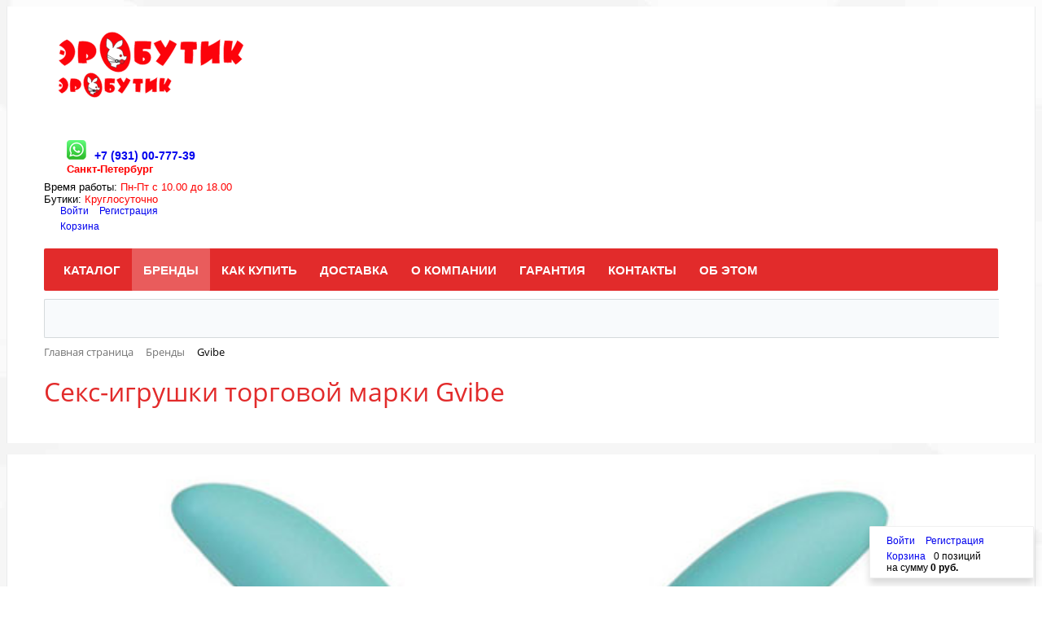

--- FILE ---
content_type: text/html; charset=UTF-8
request_url: https://eroboutique.ru/brandname/gvibe/
body_size: 160413
content:
<!DOCTYPE html>
<html xml:lang="ru" lang="ru">
<head>
<link href="/bitrix/css/all.css" rel="stylesheet" />
<link rel="apple-touch-icon" sizes="180x180" href="/apple-touch-icon.png">
<link rel="apple-touch-icon-precomposed" href="/apple-touch-icon-precomposed.png"/>
<link rel="icon" type="image/png" sizes="32x32" href="/favicon-32x32.png">
<link rel="icon" type="image/png" sizes="16x16" href="/favicon-16x16.png">
<link rel="manifest" href="/site.webmanifest">
<link rel="mask-icon" href="/safari-pinned-tab.svg" color="#5bbad5">
<meta name="msapplication-TileColor" content="#603cba">
<meta name="theme-color" content="#ffffff">

<!-- Yandex.Metrika counter -->
<script type="text/javascript" >
   (function(m,e,t,r,i,k,a){m[i]=m[i]||function(){(m[i].a=m[i].a||[]).push(arguments)};
   m[i].l=1*new Date();k=e.createElement(t),a=e.getElementsByTagName(t)[0],k.async=1,k.src=r,a.parentNode.insertBefore(k,a)})
   (window, document, "script", "https://mc.yandex.ru/metrika/tag.js", "ym");

   ym(80932813, "init", {
        clickmap:true,
        trackLinks:true,
        accurateTrackBounce:true
   });
</script>
<noscript><div><img src="https://mc.yandex.ru/watch/80932813" style="position:absolute; left:-9999px;" alt="" /></div></noscript>
<!-- /Yandex.Metrika counter -->

<script src="https://yastatic.net/share2/share.js"></script>

<link rel="stylesheet" href="/local/jquery.arcticmodal-0.3.css">
<script src="https://code.jquery.com/jquery-1.10.2.js"></script>
<!-- cookie -->
<script src="https://yandex.st/jquery/cookie/1.0/jquery.cookie.min.js"></script>
<!-- modal plugin -->
<script src="/local/jquery.arcticmodal-0.3.min.js"></script>


<link rel="stylesheet" href="/liMarquee/liMarquee.css"/>

	<script type="text/javascript" src="/liMarquee/jquery.liMarquee.js"></script>
	<link rel="stylesheet" href="/magnific-popup/magnific-popup.css" />
	<script src="/magnific-popup/jquery.magnific-popup.js"></script>


<script type="text/javascript">
$(window).load(function(){
$('.str').liMarquee();
});
</script>

<script>
$(document).ready(function() {
	$('.popup-youtube, .popup-vimeo, .popup-gmaps').magnificPopup({
		disableOn: 700,
		type: 'iframe',
		mainClass: 'mfp-fade',
		removalDelay: 160,
		preloader: false,

		fixedContentPos: false
	});
});
	</script>

<script>
$(document).ready(function() {

	$('.simple-ajax-popup-align-top').magnificPopup({
		type: 'ajax',
		alignTop: true,
		overflowY: 'scroll' // as we know that popup content is tall we set scroll overflow by default to avoid jump
	});

	$('.simple-ajax-popup').magnificPopup({
		type: 'ajax'
	});
	
});
</script>


	<meta http-equiv="X-UA-Compatible" content="IE=edge" />
<meta name="yandex-verification" content="4aa15b35a9d9a6d1" />

	<meta name="viewport" content="user-scalable=no, initial-scale=1.0, maximum-scale=1.0, width=device-width">


	<meta http-equiv="Content-Type" content="text/html; charset=UTF-8" />
<meta name="robots" content="index, follow" />
<meta name="keywords" content="секс-шоп спб, секс-шоп ростов, секс шоп, интим-товары.интернет магазины, товары для взрослых, эробутик, женское нижнее белье, магазин, игрушки для взрослых" />
<meta name="description" content="Эробутик в Санкт-Петербурге и Ростове-на-Дону" />
<link href="/bitrix/css/main/bootstrap.min.css?1716301229121330" type="text/css" rel="stylesheet"/>
<link href="/bitrix/css/main/font-awesome.min.css?171630122923748" type="text/css" rel="stylesheet"/>
<link href="/bitrix/js/ui/design-tokens/dist/ui.design-tokens.min.css?174162360123463" type="text/css" rel="stylesheet"/>
<link href="/bitrix/js/ui/fonts/opensans/ui.font.opensans.min.css?17416235462320" type="text/css" rel="stylesheet"/>
<link href="/bitrix/js/main/popup/dist/main.popup.bundle.min.css?175388042828056" type="text/css" rel="stylesheet"/>
<link href="/bitrix/css/main/themes/red/style.min.css?1716301229328" type="text/css" rel="stylesheet"/>
<link href="/bitrix/components/bitrix/system.pagenavigation/templates/round/style.min.css?17195738142530" type="text/css" rel="stylesheet"/>
<link href="/bitrix/components/bitrix/catalog.section/templates/.default/style.min.css?17195738173212" type="text/css" rel="stylesheet"/>
<link href="/bitrix/components/bitrix/catalog.item/templates/.default/style.min.css?171957382522843" type="text/css" rel="stylesheet"/>
<link href="/bitrix/components/bitrix/catalog.section/templates/.default/themes/red/style.min.css?1719573817696" type="text/css" rel="stylesheet"/>
<link href="/bitrix/components/bitrix/sale.basket.basket.line/templates/.default/style.min.css?17544827904180" type="text/css" rel="stylesheet" data-template-style="true"/>
<link href="/bitrix/components/bitrix/menu/templates/catalog_horizontal/style.min.css?171957381410544" type="text/css" rel="stylesheet" data-template-style="true"/>
<link href="/bitrix/components/bitrix/menu/templates/catalog_horizontal/themes/red/colors.min.css?1719573814817" type="text/css" rel="stylesheet" data-template-style="true"/>
<link href="/bitrix/components/bitrix/search.title/templates/visual/style.min.css?17195738223489" type="text/css" rel="stylesheet" data-template-style="true"/>
<link href="/bitrix/components/bitrix/breadcrumb/templates/.default/style.min.css?1719573813467" type="text/css" rel="stylesheet" data-template-style="true"/>
<link href="/bitrix/components/bitrix/eshop.socnet.links/templates/.default/style.min.css?1719573814931" type="text/css" rel="stylesheet" data-template-style="true"/>
<link href="/bitrix/templates/eshop_bootstrap_red/components/bitrix/menu/bottom_menu/style.css?1716301210542" type="text/css" rel="stylesheet" data-template-style="true"/>
<link href="/bitrix/templates/eshop_bootstrap_red/styles.css?17163012105315" type="text/css" rel="stylesheet" data-template-style="true"/>
<link href="/bitrix/templates/eshop_bootstrap_red/template_styles.css?171646701824985" type="text/css" rel="stylesheet" data-template-style="true"/>
<link href="/bitrix/templates/eshop_bootstrap_red/colors.min.css?17163012102113" type="text/css" rel="stylesheet" data-template-style="true"/>
<script>if(!window.BX)window.BX={};if(!window.BX.message)window.BX.message=function(mess){if(typeof mess==='object'){for(let i in mess) {BX.message[i]=mess[i];} return true;}};</script>
<script>(window.BX||top.BX).message({"JS_CORE_LOADING":"Загрузка...","JS_CORE_NO_DATA":"- Нет данных -","JS_CORE_WINDOW_CLOSE":"Закрыть","JS_CORE_WINDOW_EXPAND":"Развернуть","JS_CORE_WINDOW_NARROW":"Свернуть в окно","JS_CORE_WINDOW_SAVE":"Сохранить","JS_CORE_WINDOW_CANCEL":"Отменить","JS_CORE_WINDOW_CONTINUE":"Продолжить","JS_CORE_H":"ч","JS_CORE_M":"м","JS_CORE_S":"с","JSADM_AI_HIDE_EXTRA":"Скрыть лишние","JSADM_AI_ALL_NOTIF":"Показать все","JSADM_AUTH_REQ":"Требуется авторизация!","JS_CORE_WINDOW_AUTH":"Войти","JS_CORE_IMAGE_FULL":"Полный размер"});</script>

<script src="/bitrix/js/main/core/core.min.js?1768470713242882"></script>

<script>BX.Runtime.registerExtension({"name":"main.core","namespace":"BX","loaded":true});</script>
<script>BX.setJSList(["\/bitrix\/js\/main\/core\/core_ajax.js","\/bitrix\/js\/main\/core\/core_promise.js","\/bitrix\/js\/main\/polyfill\/promise\/js\/promise.js","\/bitrix\/js\/main\/loadext\/loadext.js","\/bitrix\/js\/main\/loadext\/extension.js","\/bitrix\/js\/main\/polyfill\/promise\/js\/promise.js","\/bitrix\/js\/main\/polyfill\/find\/js\/find.js","\/bitrix\/js\/main\/polyfill\/includes\/js\/includes.js","\/bitrix\/js\/main\/polyfill\/matches\/js\/matches.js","\/bitrix\/js\/ui\/polyfill\/closest\/js\/closest.js","\/bitrix\/js\/main\/polyfill\/fill\/main.polyfill.fill.js","\/bitrix\/js\/main\/polyfill\/find\/js\/find.js","\/bitrix\/js\/main\/polyfill\/matches\/js\/matches.js","\/bitrix\/js\/main\/polyfill\/core\/dist\/polyfill.bundle.js","\/bitrix\/js\/main\/core\/core.js","\/bitrix\/js\/main\/polyfill\/intersectionobserver\/js\/intersectionobserver.js","\/bitrix\/js\/main\/lazyload\/dist\/lazyload.bundle.js","\/bitrix\/js\/main\/polyfill\/core\/dist\/polyfill.bundle.js","\/bitrix\/js\/main\/parambag\/dist\/parambag.bundle.js"]);
</script>
<script>BX.Runtime.registerExtension({"name":"pull.protobuf","namespace":"BX","loaded":true});</script>
<script>BX.Runtime.registerExtension({"name":"rest.client","namespace":"window","loaded":true});</script>
<script>(window.BX||top.BX).message({"pull_server_enabled":"N","pull_config_timestamp":1690968798,"shared_worker_allowed":"Y","pull_guest_mode":"N","pull_guest_user_id":0,"pull_worker_mtime":1744708853});(window.BX||top.BX).message({"PULL_OLD_REVISION":"Для продолжения корректной работы с сайтом необходимо перезагрузить страницу."});</script>
<script>BX.Runtime.registerExtension({"name":"pull.client","namespace":"BX","loaded":true});</script>
<script>BX.Runtime.registerExtension({"name":"pull","namespace":"window","loaded":true});</script>
<script>BX.Runtime.registerExtension({"name":"ui.design-tokens","namespace":"window","loaded":true});</script>
<script>BX.Runtime.registerExtension({"name":"ui.fonts.opensans","namespace":"window","loaded":true});</script>
<script>BX.Runtime.registerExtension({"name":"main.popup","namespace":"BX.Main","loaded":true});</script>
<script>BX.Runtime.registerExtension({"name":"popup","namespace":"window","loaded":true});</script>
<script type="extension/settings" data-extension="currency.currency-core">{"region":"ru"}</script>
<script>BX.Runtime.registerExtension({"name":"currency.currency-core","namespace":"BX.Currency","loaded":true});</script>
<script>BX.Runtime.registerExtension({"name":"currency","namespace":"window","loaded":true});</script>
<script>(window.BX||top.BX).message({"LANGUAGE_ID":"ru","FORMAT_DATE":"DD.MM.YYYY","FORMAT_DATETIME":"DD.MM.YYYY HH:MI:SS","COOKIE_PREFIX":"BITRIX_SM","SERVER_TZ_OFFSET":"10800","UTF_MODE":"Y","SITE_ID":"s1","SITE_DIR":"\/","USER_ID":"","SERVER_TIME":1768613000,"USER_TZ_OFFSET":0,"USER_TZ_AUTO":"Y","bitrix_sessid":"24f6fb51f01108b5d0b2d203e672af3d"});</script>


<script src="/bitrix/js/pull/protobuf/protobuf.js?1741623221274055"></script>
<script src="/bitrix/js/pull/protobuf/model.min.js?174162322114190"></script>
<script src="/bitrix/js/rest/client/rest.client.min.js?17163012219240"></script>
<script src="/bitrix/js/pull/client/pull.client.min.js?174603082049849"></script>
<script src="/bitrix/js/main/popup/dist/main.popup.bundle.min.js?176847071367515"></script>
<script src="/bitrix/js/currency/currency-core/dist/currency-core.bundle.min.js?17175043114569"></script>
<script src="/bitrix/js/currency/core_currency.min.js?1717504311835"></script>
<script>
					if (Intl && Intl.DateTimeFormat)
					{
						const timezone = Intl.DateTimeFormat().resolvedOptions().timeZone;
						document.cookie = "BITRIX_SM_TZ=" + timezone + "; path=/; expires=Fri, 01 Jan 2027 00:00:00 +0300";
						
					}
				</script>
<script>
					(function () {
						"use strict";

						var counter = function ()
						{
							var cookie = (function (name) {
								var parts = ("; " + document.cookie).split("; " + name + "=");
								if (parts.length == 2) {
									try {return JSON.parse(decodeURIComponent(parts.pop().split(";").shift()));}
									catch (e) {}
								}
							})("BITRIX_CONVERSION_CONTEXT_s1");

							if (cookie && cookie.EXPIRE >= BX.message("SERVER_TIME"))
								return;

							var request = new XMLHttpRequest();
							request.open("POST", "/bitrix/tools/conversion/ajax_counter.php", true);
							request.setRequestHeader("Content-type", "application/x-www-form-urlencoded");
							request.send(
								"SITE_ID="+encodeURIComponent("s1")+
								"&sessid="+encodeURIComponent(BX.bitrix_sessid())+
								"&HTTP_REFERER="+encodeURIComponent(document.referrer)
							);
						};

						if (window.frameRequestStart === true)
							BX.addCustomEvent("onFrameDataReceived", counter);
						else
							BX.ready(counter);
					})();
				</script>



<script src="/bitrix/components/bitrix/sale.basket.basket.line/templates/.default/script.min.js?17195738203876"></script>
<script src="/bitrix/components/bitrix/menu/templates/catalog_horizontal/script.min.js?17195738144034"></script>
<script src="/bitrix/components/bitrix/search.title/script.min.js?17684706576573"></script>
<script src="/bitrix/components/bitrix/catalog.section/templates/.default/script.min.js?17592148925129"></script>
<script src="/bitrix/components/bitrix/catalog.item/templates/.default/script.min.js?171957382541322"></script>
<script>new Image().src='https://xfile.ru/bitrix/spread.php?s=QklUUklYX1NNX0dVRVNUX0lEATIxNTMwMjIwATE3OTk3MTcwMDABLwEBAQJCSVRSSVhfU01fTEFTVF9WSVNJVAExNy4wMS4yMDI2IDA0OjIzOjIwATE3OTk3MTcwMDABLwEBAQI.1768613060.f058bd83c2c12e9a81bb8252ea0991819f77a714a1a96ac663eb9d9c11777d1b';
</script>


		<title>Секс-игрушки торговой марки Gvibe</title>
</head>
<body class="bx-background-image bx-theme-red" >
<div id="panel"></div>
<div class="bx-wrapper" id="bx_eshop_wrap">
	<header class="bx-header">
		<div class="bx-header-section container">
			<div class="row">
				<div class="col-lg-3 col-md-3 col-sm-4 col-xs-12">
					<div class="bx-logo">
						<a class="bx-logo-block hidden-xs" href="/">
							<img width="277" alt="Секс-шоп «Эробутик»" src="/include/logo.svg" height="69" title="Секс-шоп «Эробутик»"><br>						</a>
						<a class="bx-logo-block hidden-lg hidden-md hidden-sm text-center" href="/">
							<img src="/include/logo_mobile.svg"/>						</a>
					</div>
				</div>
				<div class="col-lg-3 col-md-3 col-sm-4 col-xs-12">
					<div class="bx-inc-orginfo">
						<div>
							<span class="bx-inc-orginfo-phone"><!--<i class="fa fa-phone"></i>--> <!-- <div class="info-box-phone">
 <span style="color: #ff0000;">+7 (931) 00-777-39</span> - Санкт-Петербург
<span style="color: #ff0000;">+7 (916) 709-84-44</span> - Москва <br>
 <span style="color: #ff0000;">+7 (919) 882-37-05</span> - Ростов-на-Дону
</div> -->
<p class="info-box-phone">
	<img width="34" alt="WhatsApp" src="/upload/medialibrary/1f3/1f32623e4f1d65989d10ade6fa12eee6.png" height="24" title="WhatsApp" align="bottom" margin-right="10px"><a target="_blank" href="https://wa.me/79310077739">+7 (931) 00-777-39</a><br>
	<span style="color: #ff0000; font-size: 10pt; text-align: center;">Санкт-Петербург<br></p></span>
						</div>
					</div>
				</div>
				<div class="col-lg-3 col-md-3 hidden-sm hidden-xs">
					<div class="bx-worktime">
						<div class="bx-worktime-prop">
							Время работы: <span style="color: #ff0000;">Пн-Пт с 10.00 до 18.00</span><br>
Бутики: <span style="color: #ff0000;">Круглосуточно</span>						</div>
					</div>
				</div>
				
				<div class="col-lg-3 col-md-3 col-sm-4 col-xs-12 hidden-xs">
					<script>
var bx_basketFKauiI = new BitrixSmallCart;
</script>
<div id="bx_basketFKauiI" class="bx-basket bx-opener"><!--'start_frame_cache_bx_basketFKauiI'--><div class="bx-hdr-profile">
	<div class="bx-basket-block">
		<i class="fa fa-user"></i>
		<script>bx_basketFKauiI.currentUrl = '%2Fbrandname%2Fgvibe%2F';</script>			<a href="/login/?login=yes&backurl=%2Fbrandname%2Fgvibe%2F">
				Войти			</a>
							<a href="/login/?register=yes&backurl=%2Fbrandname%2Fgvibe%2F">
					Регистрация				</a>
							</div>
	<div class="bx-basket-block"><i class="fa fa-shopping-cart"></i>
			<a href="/personal/cart/">Корзина</a>	</div>
</div><!--'end_frame_cache_bx_basketFKauiI'--></div>
<script>
	bx_basketFKauiI.siteId       = 's1';
	bx_basketFKauiI.cartId       = 'bx_basketFKauiI';
	bx_basketFKauiI.ajaxPath     = '/bitrix/components/bitrix/sale.basket.basket.line/ajax.php';
	bx_basketFKauiI.templateName = '.default';
	bx_basketFKauiI.arParams     =  {'PATH_TO_BASKET':'/personal/cart/','PATH_TO_PERSONAL':'/personal/','SHOW_PERSONAL_LINK':'N','SHOW_NUM_PRODUCTS':'Y','SHOW_TOTAL_PRICE':'Y','SHOW_PRODUCTS':'N','POSITION_FIXED':'N','SHOW_AUTHOR':'Y','PATH_TO_REGISTER':'/login/','PATH_TO_PROFILE':'/personal/','COMPONENT_TEMPLATE':'.default','PATH_TO_ORDER':'/personal/order/make/','SHOW_EMPTY_VALUES':'N','SHOW_DELAY':'N','SHOW_NOTAVAIL':'N','SHOW_SUBSCRIBE':'N','SHOW_IMAGE':'Y','SHOW_PRICE':'Y','SHOW_SUMMARY':'Y','POSITION_HORIZONTAL':'right','POSITION_VERTICAL':'top','HIDE_ON_BASKET_PAGES':'Y','PATH_TO_AUTHORIZE':'/login/','SHOW_REGISTRATION':'Y','MAX_IMAGE_SIZE':'70','COMPOSITE_FRAME_MODE':'A','COMPOSITE_FRAME_TYPE':'AUTO','CACHE_TYPE':'A','AJAX':'N','~PATH_TO_BASKET':'/personal/cart/','~PATH_TO_PERSONAL':'/personal/','~SHOW_PERSONAL_LINK':'N','~SHOW_NUM_PRODUCTS':'Y','~SHOW_TOTAL_PRICE':'Y','~SHOW_PRODUCTS':'N','~POSITION_FIXED':'N','~SHOW_AUTHOR':'Y','~PATH_TO_REGISTER':'/login/','~PATH_TO_PROFILE':'/personal/','~COMPONENT_TEMPLATE':'.default','~PATH_TO_ORDER':'/personal/order/make/','~SHOW_EMPTY_VALUES':'N','~SHOW_DELAY':'N','~SHOW_NOTAVAIL':'N','~SHOW_SUBSCRIBE':'N','~SHOW_IMAGE':'Y','~SHOW_PRICE':'Y','~SHOW_SUMMARY':'Y','~POSITION_HORIZONTAL':'right','~POSITION_VERTICAL':'top','~HIDE_ON_BASKET_PAGES':'Y','~PATH_TO_AUTHORIZE':'/login/','~SHOW_REGISTRATION':'Y','~MAX_IMAGE_SIZE':'70','~COMPOSITE_FRAME_MODE':'A','~COMPOSITE_FRAME_TYPE':'AUTO','~CACHE_TYPE':'A','~AJAX':'N','cartId':'bx_basketFKauiI'}; // TODO \Bitrix\Main\Web\Json::encode
	bx_basketFKauiI.closeMessage = 'Скрыть';
	bx_basketFKauiI.openMessage  = 'Раскрыть';
	bx_basketFKauiI.activate();
</script>				</div>
			</div>
			<div class="row">
				<div class="col-md-12 hidden-xs">
					<div class="bx-top-nav bx-red" id="catalog_menu_LkGdQn">
	<nav class="bx-top-nav-container" id="cont_catalog_menu_LkGdQn">
		<ul class="bx-nav-list-1-lvl" id="ul_catalog_menu_LkGdQn">
		     <!-- first level-->
						<li
				class="bx-nav-1-lvl bx-nav-list-3-col  bx-nav-parent"
				onmouseover="BX.CatalogMenu.itemOver(this);"
				onmouseout="BX.CatalogMenu.itemOut(this)"
									data-role="bx-menu-item"
								onclick="if (BX.hasClass(document.documentElement, 'bx-touch')) obj_catalog_menu_LkGdQn.clickInMobile(this, event);"
			>
				<a
					href="/catalog/"
											onmouseover="window.obj_catalog_menu_LkGdQn && obj_catalog_menu_LkGdQn.changeSectionPicure(this, '1326689376');"
									>
					<span>
						Каталог						<i class="fa fa-angle-down"></i>					</span>
				</a>
							<span class="bx-nav-parent-arrow" onclick="obj_catalog_menu_LkGdQn.toggleInMobile(this)"><i class="fa fa-angle-left"></i></span> <!-- for mobile -->
				<div class="bx-nav-2-lvl-container">
											<ul class="bx-nav-list-2-lvl">
						  <!-- second level-->
							<li class="bx-nav-2-lvl">
								<a
									href="/catalog/analnye_stimulyatory/"
																			onmouseover="window.obj_catalog_menu_LkGdQn && obj_catalog_menu_LkGdQn.changeSectionPicure(this, '80580925');"
																		data-picture="/upload/iblock/9a6/9a67fe90283cce3486f854c391769b13.jpg"
																	>
									<span>Анальные стимуляторы</span>
								</a>
														</li>
						  <!-- second level-->
							<li class="bx-nav-2-lvl">
								<a
									href="/catalog/bady/"
																			onmouseover="window.obj_catalog_menu_LkGdQn && obj_catalog_menu_LkGdQn.changeSectionPicure(this, '1270235231');"
																		data-picture="/upload/iblock/9a6/9a67fe90283cce3486f854c391769b13.jpg"
																	>
									<span>БАДы</span>
								</a>
														</li>
						  <!-- second level-->
							<li class="bx-nav-2-lvl">
								<a
									href="/catalog/batareyki/"
																			onmouseover="window.obj_catalog_menu_LkGdQn && obj_catalog_menu_LkGdQn.changeSectionPicure(this, '2973287840');"
																		data-picture="/upload/iblock/80b/80b71fc3649a6996eccdcc510e33688f.jpg"
																	>
									<span>Батарейки</span>
								</a>
														</li>
						  <!-- second level-->
							<li class="bx-nav-2-lvl">
								<a
									href="/catalog/bdsm/"
																			onmouseover="window.obj_catalog_menu_LkGdQn && obj_catalog_menu_LkGdQn.changeSectionPicure(this, '1269813965');"
																		data-picture="/upload/iblock/241/241d6c64696056a0d610d8744debf1c3.jpg"
																	>
									<span>БДСМ</span>
								</a>
														</li>
						  <!-- second level-->
							<li class="bx-nav-2-lvl">
								<a
									href="/catalog/belye/"
																			onmouseover="window.obj_catalog_menu_LkGdQn && obj_catalog_menu_LkGdQn.changeSectionPicure(this, '3102605649');"
																		data-picture="/upload/iblock/e28/e282ea7b82c55917a6d7876294d61c4c.jpg"
																	>
									<span>Бельё</span>
								</a>
														</li>
						  <!-- second level-->
							<li class="bx-nav-2-lvl">
								<a
									href="/catalog/vaginy_i_masturbatory/"
																			onmouseover="window.obj_catalog_menu_LkGdQn && obj_catalog_menu_LkGdQn.changeSectionPicure(this, '1536940057');"
																		data-picture="/upload/iblock/b77/b77451a14461b1ee1fe1d75532d40dae.jpg"
																	>
									<span>Вагины и мастурбаторы</span>
								</a>
														</li>
						  <!-- second level-->
							<li class="bx-nav-2-lvl">
								<a
									href="/catalog/vibratory/"
																			onmouseover="window.obj_catalog_menu_LkGdQn && obj_catalog_menu_LkGdQn.changeSectionPicure(this, '1019393087');"
																		data-picture="/upload/iblock/10e/10e4e2e3ffa81774410deb6808050270.jpg"
																	>
									<span>Вибраторы</span>
								</a>
														</li>
						  <!-- second level-->
							<li class="bx-nav-2-lvl">
								<a
									href="/catalog/vibroyaytsa/"
																			onmouseover="window.obj_catalog_menu_LkGdQn && obj_catalog_menu_LkGdQn.changeSectionPicure(this, '2893494449');"
																		data-picture="/upload/iblock/96d/96d9ae4c8591c95ed73af20fead5a678.jpg"
																	>
									<span>Виброяйца</span>
								</a>
														</li>
						  <!-- second level-->
							<li class="bx-nav-2-lvl">
								<a
									href="/catalog/igry_eroticheskie/"
																			onmouseover="window.obj_catalog_menu_LkGdQn && obj_catalog_menu_LkGdQn.changeSectionPicure(this, '3395091975');"
																		data-picture="/upload/iblock/0b5/0b5ff84b0557da6ffd5e1bc757308eb0.jpg"
																	>
									<span>Игры эротические</span>
								</a>
														</li>
						  <!-- second level-->
							<li class="bx-nav-2-lvl">
								<a
									href="/catalog/klitoralnye_stimulyatory/"
																			onmouseover="window.obj_catalog_menu_LkGdQn && obj_catalog_menu_LkGdQn.changeSectionPicure(this, '1232049883');"
																		data-picture="/upload/iblock/34a/34a356b72ca957117fad34a32f12a01b.jpg"
																	>
									<span>Клиторальные стимуляторы</span>
								</a>
														</li>
						  <!-- second level-->
							<li class="bx-nav-2-lvl">
								<a
									href="/catalog/knigi/"
																			onmouseover="window.obj_catalog_menu_LkGdQn && obj_catalog_menu_LkGdQn.changeSectionPicure(this, '1709330636');"
																		data-picture="/upload/iblock/6bb/6bbbfd4864b8f543d7cc4e9672f2a6ab.jpg"
																	>
									<span>Книги</span>
								</a>
														</li>
						  <!-- second level-->
							<li class="bx-nav-2-lvl">
								<a
									href="/catalog/koltsa_i_nasadki/"
																			onmouseover="window.obj_catalog_menu_LkGdQn && obj_catalog_menu_LkGdQn.changeSectionPicure(this, '1626270089');"
																		data-picture="/upload/iblock/d3a/d3a2c37cc44bf22ed94461d9dd72fa29.jpg"
																	>
									<span>Кольца и насадки</span>
								</a>
														</li>
						  <!-- second level-->
							<li class="bx-nav-2-lvl">
								<a
									href="/catalog/krasota_i_zdorove/"
																			onmouseover="window.obj_catalog_menu_LkGdQn && obj_catalog_menu_LkGdQn.changeSectionPicure(this, '988861004');"
																		data-picture="/upload/iblock/f56/f5636f94b57ab196728bfca16f8dd9a0.jpg"
																	>
									<span>Красота и здоровье</span>
								</a>
														</li>
						  <!-- second level-->
							<li class="bx-nav-2-lvl">
								<a
									href="/catalog/kukly/"
																			onmouseover="window.obj_catalog_menu_LkGdQn && obj_catalog_menu_LkGdQn.changeSectionPicure(this, '2655830884');"
																		data-picture="/upload/iblock/194/19459fe63aaf3018fe78d291cb076686.jpg"
																	>
									<span>Куклы</span>
								</a>
														</li>
						  <!-- second level-->
							<li class="bx-nav-2-lvl">
								<a
									href="/catalog/massazhnye_masla_i_svechi/"
																			onmouseover="window.obj_catalog_menu_LkGdQn && obj_catalog_menu_LkGdQn.changeSectionPicure(this, '2284216409');"
																		data-picture="/upload/iblock/937/93787810d46b8c1fd480150a792a8e31.jpg"
																	>
									<span>Массажные масла и свечи</span>
								</a>
														</li>
						  <!-- second level-->
							<li class="bx-nav-2-lvl">
								<a
									href="/catalog/minivibratory/"
																			onmouseover="window.obj_catalog_menu_LkGdQn && obj_catalog_menu_LkGdQn.changeSectionPicure(this, '4262285604');"
																		data-picture="/upload/iblock/b86/b866071d16827cb3782f9b842279a310.jpg"
																	>
									<span>Минивибраторы</span>
								</a>
														</li>
						  <!-- second level-->
							<li class="bx-nav-2-lvl">
								<a
									href="/catalog/pompy_muzhskie/"
																			onmouseover="window.obj_catalog_menu_LkGdQn && obj_catalog_menu_LkGdQn.changeSectionPicure(this, '2247002830');"
																		data-picture="/upload/iblock/ab7/ab7679fbaaeee30a516276ce414dac77.jpg"
																	>
									<span>Помпы мужские</span>
								</a>
														</li>
						  <!-- second level-->
							<li class="bx-nav-2-lvl">
								<a
									href="/catalog/prezervativy/"
																			onmouseover="window.obj_catalog_menu_LkGdQn && obj_catalog_menu_LkGdQn.changeSectionPicure(this, '1829677324');"
																		data-picture="/upload/iblock/add/add6b5d339c744d99c41ca957b292414.jpg"
																	>
									<span>Презервативы</span>
								</a>
														</li>
												</ul>
											<ul class="bx-nav-list-2-lvl">
						  <!-- second level-->
							<li class="bx-nav-2-lvl">
								<a
									href="/catalog/seks_mashiny/"
																			onmouseover="window.obj_catalog_menu_LkGdQn && obj_catalog_menu_LkGdQn.changeSectionPicure(this, '1138827565');"
																		data-picture="/upload/iblock/9a6/9a67fe90283cce3486f854c391769b13.jpg"
																	>
									<span>Секс-машины</span>
								</a>
														</li>
						  <!-- second level-->
							<li class="bx-nav-2-lvl">
								<a
									href="/catalog/smazki/"
																			onmouseover="window.obj_catalog_menu_LkGdQn && obj_catalog_menu_LkGdQn.changeSectionPicure(this, '241559158');"
																		data-picture="/upload/iblock/0e1/0e17c87d33e5f1b15baa60cb5a8ccb0f.jpg"
																	>
									<span>Смазки</span>
								</a>
														</li>
						  <!-- second level-->
							<li class="bx-nav-2-lvl">
								<a
									href="/catalog/stimulyatory_dlya_grudi/"
																			onmouseover="window.obj_catalog_menu_LkGdQn && obj_catalog_menu_LkGdQn.changeSectionPicure(this, '1869312507');"
																		data-picture="/upload/iblock/41c/41cb79d52cd221f77fb832c1122b01f0.jpg"
																	>
									<span>Стимуляторы для груди</span>
								</a>
														</li>
						  <!-- second level-->
							<li class="bx-nav-2-lvl">
								<a
									href="/catalog/strapony/"
																			onmouseover="window.obj_catalog_menu_LkGdQn && obj_catalog_menu_LkGdQn.changeSectionPicure(this, '992557810');"
																		data-picture="/upload/iblock/d84/d84bcd7db57a8129f7584bfc45ce3219.jpg"
																	>
									<span>Страпоны</span>
								</a>
														</li>
						  <!-- second level-->
							<li class="bx-nav-2-lvl">
								<a
									href="/catalog/falloimitatory/"
																			onmouseover="window.obj_catalog_menu_LkGdQn && obj_catalog_menu_LkGdQn.changeSectionPicure(this, '1218790790');"
																		data-picture="/upload/iblock/6c9/6c96ce24d8042289b405a44b75103129.jpg"
																	>
									<span>Фаллоимитаторы</span>
								</a>
														</li>
						  <!-- second level-->
							<li class="bx-nav-2-lvl">
								<a
									href="/catalog/feromony/"
																			onmouseover="window.obj_catalog_menu_LkGdQn && obj_catalog_menu_LkGdQn.changeSectionPicure(this, '3474275898');"
																		data-picture="/upload/iblock/068/068533bc2b998c87438f26b13d86aab9.jpg"
																	>
									<span>Феромоны</span>
								</a>
														</li>
						  <!-- second level-->
							<li class="bx-nav-2-lvl">
								<a
									href="/catalog/shariki_vaginalnye/"
																			onmouseover="window.obj_catalog_menu_LkGdQn && obj_catalog_menu_LkGdQn.changeSectionPicure(this, '2782740474');"
																		data-picture="/upload/iblock/ae5/ae5c59db4aa5b47609bf15a0b268884c.jpg"
																	>
									<span>Шарики вагинальные</span>
								</a>
														</li>
						  <!-- second level-->
							<li class="bx-nav-2-lvl">
								<a
									href="/catalog/ekstendery/"
																			onmouseover="window.obj_catalog_menu_LkGdQn && obj_catalog_menu_LkGdQn.changeSectionPicure(this, '2366922485');"
																		data-picture="/upload/iblock/b67/9bzkd2vgng68ayafs1mznlqstm198w86.jpg"
																	>
									<span>Экстендеры</span>
								</a>
														</li>
						  <!-- second level-->
							<li class="bx-nav-2-lvl">
								<a
									href="/catalog/elektrostimulyatory/"
																			onmouseover="window.obj_catalog_menu_LkGdQn && obj_catalog_menu_LkGdQn.changeSectionPicure(this, '3551131705');"
																		data-picture="/upload/iblock/72e/72e0e563f79c9afaac05ac98aec7e8d7.jpg"
																	>
									<span>Электростимуляторы</span>
								</a>
														</li>
						  <!-- second level-->
							<li class="bx-nav-2-lvl">
								<a
									href="/catalog/eroticheskie_suveniry/"
																			onmouseover="window.obj_catalog_menu_LkGdQn && obj_catalog_menu_LkGdQn.changeSectionPicure(this, '24733308');"
																		data-picture="/upload/iblock/288/288b9b288a27ac60d6f3561027e60b22.jpg"
																	>
									<span>Эротические сувениры</span>
								</a>
														</li>
												</ul>
																<div class="bx-nav-list-2-lvl bx-nav-catinfo dbg" data-role="desc-img-block">
							<a href="/catalog/">
								<img src="/upload/iblock/9a6/9a67fe90283cce3486f854c391769b13.jpg" alt="">
							</a>
							<p></p>
						</div>
						<div class="bx-nav-catinfo-back"></div>
									</div>
						</li>
		     <!-- first level-->
						<li
				class="bx-nav-1-lvl bx-nav-list-0-col bx-active"
				onmouseover="BX.CatalogMenu.itemOver(this);"
				onmouseout="BX.CatalogMenu.itemOut(this)"
								onclick="if (BX.hasClass(document.documentElement, 'bx-touch')) obj_catalog_menu_LkGdQn.clickInMobile(this, event);"
			>
				<a
					href="/brandname/"
									>
					<span>
						Бренды											</span>
				</a>
						</li>
		     <!-- first level-->
						<li
				class="bx-nav-1-lvl bx-nav-list-0-col "
				onmouseover="BX.CatalogMenu.itemOver(this);"
				onmouseout="BX.CatalogMenu.itemOut(this)"
								onclick="if (BX.hasClass(document.documentElement, 'bx-touch')) obj_catalog_menu_LkGdQn.clickInMobile(this, event);"
			>
				<a
					href="/about/howto/"
									>
					<span>
						Как купить											</span>
				</a>
						</li>
		     <!-- first level-->
						<li
				class="bx-nav-1-lvl bx-nav-list-0-col "
				onmouseover="BX.CatalogMenu.itemOver(this);"
				onmouseout="BX.CatalogMenu.itemOut(this)"
								onclick="if (BX.hasClass(document.documentElement, 'bx-touch')) obj_catalog_menu_LkGdQn.clickInMobile(this, event);"
			>
				<a
					href="/about/delivery/"
									>
					<span>
						Доставка											</span>
				</a>
						</li>
		     <!-- first level-->
						<li
				class="bx-nav-1-lvl bx-nav-list-0-col "
				onmouseover="BX.CatalogMenu.itemOver(this);"
				onmouseout="BX.CatalogMenu.itemOut(this)"
								onclick="if (BX.hasClass(document.documentElement, 'bx-touch')) obj_catalog_menu_LkGdQn.clickInMobile(this, event);"
			>
				<a
					href="/about/"
									>
					<span>
						О компании											</span>
				</a>
						</li>
		     <!-- first level-->
						<li
				class="bx-nav-1-lvl bx-nav-list-0-col "
				onmouseover="BX.CatalogMenu.itemOver(this);"
				onmouseout="BX.CatalogMenu.itemOut(this)"
								onclick="if (BX.hasClass(document.documentElement, 'bx-touch')) obj_catalog_menu_LkGdQn.clickInMobile(this, event);"
			>
				<a
					href="/about/guaranty/"
									>
					<span>
						Гарантия											</span>
				</a>
						</li>
		     <!-- first level-->
						<li
				class="bx-nav-1-lvl bx-nav-list-0-col "
				onmouseover="BX.CatalogMenu.itemOver(this);"
				onmouseout="BX.CatalogMenu.itemOut(this)"
								onclick="if (BX.hasClass(document.documentElement, 'bx-touch')) obj_catalog_menu_LkGdQn.clickInMobile(this, event);"
			>
				<a
					href="/about/contacts/"
									>
					<span>
						Контакты											</span>
				</a>
						</li>
		     <!-- first level-->
						<li
				class="bx-nav-1-lvl bx-nav-list-0-col "
				onmouseover="BX.CatalogMenu.itemOver(this);"
				onmouseout="BX.CatalogMenu.itemOut(this)"
								onclick="if (BX.hasClass(document.documentElement, 'bx-touch')) obj_catalog_menu_LkGdQn.clickInMobile(this, event);"
			>
				<a
					href="/news/"
									>
					<span>
						Об Этом											</span>
				</a>
						</li>
				</ul>
		<div style="clear: both;"></div>
	</nav>
</div>

<script>
	BX.ready(function () {
		window.obj_catalog_menu_LkGdQn = new BX.Main.MenuComponent.CatalogHorizontal('catalog_menu_LkGdQn', {"1326689376":{"PICTURE":"\/upload\/iblock\/9a6\/9a67fe90283cce3486f854c391769b13.jpg","DESC":null},"80580925":{"PICTURE":"\/upload\/iblock\/9a6\/9a67fe90283cce3486f854c391769b13.jpg","DESC":null},"1270235231":{"PICTURE":"\/upload\/iblock\/9a6\/9a67fe90283cce3486f854c391769b13.jpg","DESC":null},"2973287840":{"PICTURE":"\/upload\/iblock\/80b\/80b71fc3649a6996eccdcc510e33688f.jpg","DESC":null},"1269813965":{"PICTURE":"\/upload\/iblock\/241\/241d6c64696056a0d610d8744debf1c3.jpg","DESC":null},"3102605649":{"PICTURE":"\/upload\/iblock\/e28\/e282ea7b82c55917a6d7876294d61c4c.jpg","DESC":null},"1536940057":{"PICTURE":"\/upload\/iblock\/b77\/b77451a14461b1ee1fe1d75532d40dae.jpg","DESC":null},"1019393087":{"PICTURE":"\/upload\/iblock\/10e\/10e4e2e3ffa81774410deb6808050270.jpg","DESC":null},"2893494449":{"PICTURE":"\/upload\/iblock\/96d\/96d9ae4c8591c95ed73af20fead5a678.jpg","DESC":null},"3395091975":{"PICTURE":"\/upload\/iblock\/0b5\/0b5ff84b0557da6ffd5e1bc757308eb0.jpg","DESC":null},"1232049883":{"PICTURE":"\/upload\/iblock\/34a\/34a356b72ca957117fad34a32f12a01b.jpg","DESC":null},"1709330636":{"PICTURE":"\/upload\/iblock\/6bb\/6bbbfd4864b8f543d7cc4e9672f2a6ab.jpg","DESC":null},"1626270089":{"PICTURE":"\/upload\/iblock\/d3a\/d3a2c37cc44bf22ed94461d9dd72fa29.jpg","DESC":null},"988861004":{"PICTURE":"\/upload\/iblock\/f56\/f5636f94b57ab196728bfca16f8dd9a0.jpg","DESC":null},"2655830884":{"PICTURE":"\/upload\/iblock\/194\/19459fe63aaf3018fe78d291cb076686.jpg","DESC":null},"2284216409":{"PICTURE":"\/upload\/iblock\/937\/93787810d46b8c1fd480150a792a8e31.jpg","DESC":null},"4262285604":{"PICTURE":"\/upload\/iblock\/b86\/b866071d16827cb3782f9b842279a310.jpg","DESC":null},"2247002830":{"PICTURE":"\/upload\/iblock\/ab7\/ab7679fbaaeee30a516276ce414dac77.jpg","DESC":null},"1829677324":{"PICTURE":"\/upload\/iblock\/add\/add6b5d339c744d99c41ca957b292414.jpg","DESC":null},"1138827565":{"PICTURE":"\/upload\/iblock\/9a6\/9a67fe90283cce3486f854c391769b13.jpg","DESC":null},"241559158":{"PICTURE":"\/upload\/iblock\/0e1\/0e17c87d33e5f1b15baa60cb5a8ccb0f.jpg","DESC":null},"1869312507":{"PICTURE":"\/upload\/iblock\/41c\/41cb79d52cd221f77fb832c1122b01f0.jpg","DESC":null},"992557810":{"PICTURE":"\/upload\/iblock\/d84\/d84bcd7db57a8129f7584bfc45ce3219.jpg","DESC":null},"1218790790":{"PICTURE":"\/upload\/iblock\/6c9\/6c96ce24d8042289b405a44b75103129.jpg","DESC":null},"3474275898":{"PICTURE":"\/upload\/iblock\/068\/068533bc2b998c87438f26b13d86aab9.jpg","DESC":null},"2782740474":{"PICTURE":"\/upload\/iblock\/ae5\/ae5c59db4aa5b47609bf15a0b268884c.jpg","DESC":null},"2366922485":{"PICTURE":"\/upload\/iblock\/b67\/9bzkd2vgng68ayafs1mznlqstm198w86.jpg","DESC":null},"3551131705":{"PICTURE":"\/upload\/iblock\/72e\/72e0e563f79c9afaac05ac98aec7e8d7.jpg","DESC":null},"24733308":{"PICTURE":"\/upload\/iblock\/288\/288b9b288a27ac60d6f3561027e60b22.jpg","DESC":null},"2009435312":{"PICTURE":null,"DESC":null},"3093538711":{"PICTURE":null,"DESC":null},"75847116":{"PICTURE":null,"DESC":null},"1430168220":{"PICTURE":null,"DESC":null},"1211726747":{"PICTURE":null,"DESC":null},"3493504215":{"PICTURE":null,"DESC":null},"2478813668":{"PICTURE":null,"DESC":null}});
	});
</script>				</div>
			</div>
						<div class="row">
				<div class="col-lg-12">
					<div id="search" class="bx-searchtitle">
	<form action="/catalog/">
		<div class="bx-input-group">
			<input id="title-search-input" type="text" name="q" value="" autocomplete="off" class="bx-form-control"/>
			<span class="bx-input-group-btn">
				<button class="btn btn-default" type="submit" name="s"><i class="fa fa-search"></i></button>
			</span>
		</div>
	</form>
</div>
<script>
	BX.ready(function(){
		new JCTitleSearch({
			'AJAX_PAGE' : '/brandname/gvibe/',
			'CONTAINER_ID': 'search',
			'INPUT_ID': 'title-search-input',
			'MIN_QUERY_LEN': 2
		});
	});
</script>

				</div>
			</div>
			
						<div class="row">
				<div class="col-lg-12" id="navigation">
					<div class="bx-breadcrumb" itemscope itemtype="http://schema.org/BreadcrumbList">
			<div class="bx-breadcrumb-item" id="bx_breadcrumb_0" itemprop="itemListElement" itemscope itemtype="http://schema.org/ListItem">
				
				<a href="/" title="Главная страница" itemprop="item">
					<span itemprop="name">Главная страница</span>
				</a>
				<meta itemprop="position" content="1" />
			</div>
			<div class="bx-breadcrumb-item" id="bx_breadcrumb_1" itemprop="itemListElement" itemscope itemtype="http://schema.org/ListItem">
				<i class="fa fa-angle-right"></i>
				<a href="/brandname/" title="Бренды" itemprop="item">
					<span itemprop="name">Бренды</span>
				</a>
				<meta itemprop="position" content="2" />
			</div>
			<div class="bx-breadcrumb-item">
				<i class="fa fa-angle-right"></i>
				<span>Gvibe</span>
			</div><div style="clear:both"></div></div>				</div>
			</div>
			<h1 class="bx-title dbg_title" id="pagetitle">Секс-игрушки торговой марки Gvibe</h1>
					</div>
	</header>

	<div class="workarea">
		<div class="container bx-content-seection">
			<div class="row">
							<div class="bx-content col-md-9 col-sm-8">	<div class="bx-section-desc bx-red">
		<p class="bx-section-desc-post"></p>
	</div>
	
<div class="catalog-section bx-red" data-entity="container-1">
			<!-- items-container -->
					<div class="row product-item-list-col-4" data-entity="items-row">
										<div class="col-xs-12 product-item-small-card">
							<div class="row">
																	<div class="col-xs-6 col-md-3">
										
	<div class="product-item-container"
		id="bx_3966226736_37119_7e1b8e3524755c391129a9d7e6f2d206" data-entity="item">
		
<div class="product-item">
		<a class="product-item-image-wrapper" href="/catalog/gvibe_3/mini_vibrator_gvibe_mini_tifani/" title="Мини-вибратор Gvibe MINI, тифани"
			data-entity="image-wrapper">
			<span class="product-item-image-slider-slide-container slide" id="bx_3966226736_37119_7e1b8e3524755c391129a9d7e6f2d206_pict_slider"
			style="display: none;"			data-slider-interval="3000" data-slider-wrap="true">
					</span>
		<span class="product-item-image-original" id="bx_3966226736_37119_7e1b8e3524755c391129a9d7e6f2d206_pict"
			style="background-image: url('/upload/iblock/48c/gs3z0bfzpi8isuwj1ua3so038ynbmi83.jpeg'); ">
		</span>
					<span class="product-item-image-alternative" id="bx_3966226736_37119_7e1b8e3524755c391129a9d7e6f2d206_secondpict"
				style="background-image: url('/upload/iblock/48c/gs3z0bfzpi8isuwj1ua3so038ynbmi83.jpeg'); ">
			</span>
						<div class="product-item-label-ring product-item-label-small product-item-label-top product-item-label-left" id="bx_3966226736_37119_7e1b8e3524755c391129a9d7e6f2d206_dsc_perc"
				style="display: none;">
				<span>0%</span>
			</div>
					<div class="product-item-image-slider-control-container" id="bx_3966226736_37119_7e1b8e3524755c391129a9d7e6f2d206_pict_slider_indicator"
			style="display: none;">
					</div>
				</a>
		<div class="product-item-title">
				<a href="/catalog/gvibe_3/mini_vibrator_gvibe_mini_tifani/" title="Мини-вибратор Gvibe MINI, тифани">
				Мини-вибратор Gvibe MINI, тифани				</a>
			</div>
						<div class="product-item-info-container product-item-price-container" data-entity="price-block">
													<span class="product-item-price-old" id="bx_3966226736_37119_7e1b8e3524755c391129a9d7e6f2d206_price_old"
								style="display: none;">
								9 450 руб.							</span>&nbsp;
													<span class="product-item-price-current" id="bx_3966226736_37119_7e1b8e3524755c391129a9d7e6f2d206_price">
							9 450 руб.						</span>
					</div>
												<div class="product-item-info-container product-item-hidden" data-entity="quantity-block">
								<div class="product-item-amount">
									<div class="product-item-amount-field-container">
										<span class="product-item-amount-field-btn-minus no-select" id="bx_3966226736_37119_7e1b8e3524755c391129a9d7e6f2d206_quant_down"></span>
										<input class="product-item-amount-field" id="bx_3966226736_37119_7e1b8e3524755c391129a9d7e6f2d206_quantity" type="number"
											name="quantity"
											value="1">
										<span class="product-item-amount-field-btn-plus no-select" id="bx_3966226736_37119_7e1b8e3524755c391129a9d7e6f2d206_quant_up"></span>
										<span class="product-item-amount-description-container">
											<span id="bx_3966226736_37119_7e1b8e3524755c391129a9d7e6f2d206_quant_measure">
												шт											</span>
											<span id="bx_3966226736_37119_7e1b8e3524755c391129a9d7e6f2d206_price_total"></span>
										</span>
									</div>
								</div>
							</div>
												<div class="product-item-info-container product-item-hidden" data-entity="buttons-block">
														<div class="product-item-button-container" id="bx_3966226736_37119_7e1b8e3524755c391129a9d7e6f2d206_basket_actions">
									<a class="btn btn-default btn-sm" id="bx_3966226736_37119_7e1b8e3524755c391129a9d7e6f2d206_buy_link"
										href="javascript:void(0)" rel="nofollow">
										В корзину									</a>
								</div>
													</div>
					</div>		<script>
			var obbx_3966226736_37119_7e1b8e3524755c391129a9d7e6f2d206 = new JCCatalogItem({'PRODUCT_TYPE':'1','SHOW_QUANTITY':true,'SHOW_ADD_BASKET_BTN':false,'SHOW_BUY_BTN':true,'SHOW_ABSENT':true,'SHOW_OLD_PRICE':true,'ADD_TO_BASKET_ACTION':'ADD','SHOW_CLOSE_POPUP':true,'SHOW_DISCOUNT_PERCENT':true,'DISPLAY_COMPARE':false,'BIG_DATA':false,'TEMPLATE_THEME':'red','VIEW_MODE':'CARD','USE_SUBSCRIBE':false,'PRODUCT':{'ID':'37119','NAME':'Мини-вибратор Gvibe MINI, тифани','DETAIL_PAGE_URL':'/catalog/gvibe_3/mini_vibrator_gvibe_mini_tifani/','PICT':{'ID':'2133979','SRC':'/upload/iblock/48c/gs3z0bfzpi8isuwj1ua3so038ynbmi83.jpeg','WIDTH':'552','HEIGHT':'720'},'CAN_BUY':true,'CHECK_QUANTITY':true,'MAX_QUANTITY':'3','STEP_QUANTITY':'1','QUANTITY_FLOAT':true,'ITEM_PRICE_MODE':'S','ITEM_PRICES':[{'UNROUND_BASE_PRICE':'9450','UNROUND_PRICE':'9450','BASE_PRICE':'9450','PRICE':'9450','ID':'75291','PRICE_TYPE_ID':'2','CURRENCY':'RUB','DISCOUNT':'0','PERCENT':'0','QUANTITY_FROM':'','QUANTITY_TO':'','QUANTITY_HASH':'ZERO-INF','MEASURE_RATIO_ID':'','PRINT_BASE_PRICE':'9 450 руб.','RATIO_BASE_PRICE':'9450','PRINT_RATIO_BASE_PRICE':'9 450 руб.','PRINT_PRICE':'9 450 руб.','RATIO_PRICE':'9450','PRINT_RATIO_PRICE':'9 450 руб.','PRINT_DISCOUNT':'0 руб.','RATIO_DISCOUNT':'0','PRINT_RATIO_DISCOUNT':'0 руб.','MIN_QUANTITY':'1'}],'ITEM_PRICE_SELECTED':'0','ITEM_QUANTITY_RANGES':{'ZERO-INF':{'HASH':'ZERO-INF','QUANTITY_FROM':'','QUANTITY_TO':'','SORT_FROM':'0','SORT_TO':'INF'}},'ITEM_QUANTITY_RANGE_SELECTED':'ZERO-INF','ITEM_MEASURE_RATIOS':{'27199':{'ID':'27199','RATIO':'1','IS_DEFAULT':'Y','PRODUCT_ID':'37119'}},'ITEM_MEASURE_RATIO_SELECTED':'27199','MORE_PHOTO':[{'ID':'2133979','SRC':'/upload/iblock/48c/gs3z0bfzpi8isuwj1ua3so038ynbmi83.jpeg','WIDTH':'552','HEIGHT':'720'}],'MORE_PHOTO_COUNT':'1'},'BASKET':{'ADD_PROPS':false,'QUANTITY':'quantity','PROPS':'prop','EMPTY_PROPS':true,'BASKET_URL':'/personal/cart/','ADD_URL_TEMPLATE':'/brandname/gvibe/?action=ADD2BASKET&id=#ID#','BUY_URL_TEMPLATE':'/brandname/gvibe/?action=BUY&id=#ID#'},'VISUAL':{'ID':'bx_3966226736_37119_7e1b8e3524755c391129a9d7e6f2d206','PICT_ID':'bx_3966226736_37119_7e1b8e3524755c391129a9d7e6f2d206_secondpict','PICT_SLIDER_ID':'bx_3966226736_37119_7e1b8e3524755c391129a9d7e6f2d206_pict_slider','QUANTITY_ID':'bx_3966226736_37119_7e1b8e3524755c391129a9d7e6f2d206_quantity','QUANTITY_UP_ID':'bx_3966226736_37119_7e1b8e3524755c391129a9d7e6f2d206_quant_up','QUANTITY_DOWN_ID':'bx_3966226736_37119_7e1b8e3524755c391129a9d7e6f2d206_quant_down','PRICE_ID':'bx_3966226736_37119_7e1b8e3524755c391129a9d7e6f2d206_price','PRICE_OLD_ID':'bx_3966226736_37119_7e1b8e3524755c391129a9d7e6f2d206_price_old','PRICE_TOTAL_ID':'bx_3966226736_37119_7e1b8e3524755c391129a9d7e6f2d206_price_total','BUY_ID':'bx_3966226736_37119_7e1b8e3524755c391129a9d7e6f2d206_buy_link','BASKET_PROP_DIV':'bx_3966226736_37119_7e1b8e3524755c391129a9d7e6f2d206_basket_prop','BASKET_ACTIONS_ID':'bx_3966226736_37119_7e1b8e3524755c391129a9d7e6f2d206_basket_actions','NOT_AVAILABLE_MESS':'bx_3966226736_37119_7e1b8e3524755c391129a9d7e6f2d206_not_avail','COMPARE_LINK_ID':'bx_3966226736_37119_7e1b8e3524755c391129a9d7e6f2d206_compare_link','SUBSCRIBE_ID':'bx_3966226736_37119_7e1b8e3524755c391129a9d7e6f2d206_subscribe'},'PRODUCT_DISPLAY_MODE':'N','USE_ENHANCED_ECOMMERCE':'N','DATA_LAYER_NAME':'dataLayer','BRAND_PROPERTY':'','IS_FACEBOOK_CONVERSION_CUSTOMIZE_PRODUCT_EVENT_ENABLED':false});
		</script>
	</div>
										</div>
																		<div class="col-xs-6 col-md-3">
										
	<div class="product-item-container"
		id="bx_3966226736_36190_362ce596257894d11ab5c1d73d13c755" data-entity="item">
		
<div class="product-item">
		<a class="product-item-image-wrapper" href="/catalog/gvibe/vibrator_gjack2_mini_fioletovyy_35x190_mm/" title="Вибратор Gjack2 Mini, фиолетовый, 35x190 мм"
			data-entity="image-wrapper">
			<span class="product-item-image-slider-slide-container slide" id="bx_3966226736_36190_362ce596257894d11ab5c1d73d13c755_pict_slider"
			style="display: none;"			data-slider-interval="3000" data-slider-wrap="true">
					</span>
		<span class="product-item-image-original" id="bx_3966226736_36190_362ce596257894d11ab5c1d73d13c755_pict"
			style="background-image: url('/upload/iblock/e9b/w4qsizwg3ixktos5z12oavi62vl40vpl.jpg'); ">
		</span>
					<span class="product-item-image-alternative" id="bx_3966226736_36190_362ce596257894d11ab5c1d73d13c755_secondpict"
				style="background-image: url('/upload/iblock/e9b/w4qsizwg3ixktos5z12oavi62vl40vpl.jpg'); ">
			</span>
						<div class="product-item-label-ring product-item-label-small product-item-label-top product-item-label-left" id="bx_3966226736_36190_362ce596257894d11ab5c1d73d13c755_dsc_perc"
				style="display: none;">
				<span>0%</span>
			</div>
					<div class="product-item-image-slider-control-container" id="bx_3966226736_36190_362ce596257894d11ab5c1d73d13c755_pict_slider_indicator"
			style="display: none;">
					</div>
				</a>
		<div class="product-item-title">
				<a href="/catalog/gvibe/vibrator_gjack2_mini_fioletovyy_35x190_mm/" title="Вибратор Gjack2 Mini, фиолетовый, 35x190 мм">
				Вибратор Gjack2 Mini, фиолетовый, 35x190 мм				</a>
			</div>
						<div class="product-item-info-container product-item-price-container" data-entity="price-block">
													<span class="product-item-price-old" id="bx_3966226736_36190_362ce596257894d11ab5c1d73d13c755_price_old"
								style="display: none;">
								9 650 руб.							</span>&nbsp;
													<span class="product-item-price-current" id="bx_3966226736_36190_362ce596257894d11ab5c1d73d13c755_price">
							9 650 руб.						</span>
					</div>
												<div class="product-item-info-container product-item-hidden" data-entity="quantity-block">
								<div class="product-item-amount">
									<div class="product-item-amount-field-container">
										<span class="product-item-amount-field-btn-minus no-select" id="bx_3966226736_36190_362ce596257894d11ab5c1d73d13c755_quant_down"></span>
										<input class="product-item-amount-field" id="bx_3966226736_36190_362ce596257894d11ab5c1d73d13c755_quantity" type="number"
											name="quantity"
											value="1">
										<span class="product-item-amount-field-btn-plus no-select" id="bx_3966226736_36190_362ce596257894d11ab5c1d73d13c755_quant_up"></span>
										<span class="product-item-amount-description-container">
											<span id="bx_3966226736_36190_362ce596257894d11ab5c1d73d13c755_quant_measure">
												шт											</span>
											<span id="bx_3966226736_36190_362ce596257894d11ab5c1d73d13c755_price_total"></span>
										</span>
									</div>
								</div>
							</div>
												<div class="product-item-info-container product-item-hidden" data-entity="buttons-block">
														<div class="product-item-button-container" id="bx_3966226736_36190_362ce596257894d11ab5c1d73d13c755_basket_actions">
									<a class="btn btn-default btn-sm" id="bx_3966226736_36190_362ce596257894d11ab5c1d73d13c755_buy_link"
										href="javascript:void(0)" rel="nofollow">
										В корзину									</a>
								</div>
													</div>
					</div>		<script>
			var obbx_3966226736_36190_362ce596257894d11ab5c1d73d13c755 = new JCCatalogItem({'PRODUCT_TYPE':'1','SHOW_QUANTITY':true,'SHOW_ADD_BASKET_BTN':false,'SHOW_BUY_BTN':true,'SHOW_ABSENT':true,'SHOW_OLD_PRICE':true,'ADD_TO_BASKET_ACTION':'ADD','SHOW_CLOSE_POPUP':true,'SHOW_DISCOUNT_PERCENT':true,'DISPLAY_COMPARE':false,'BIG_DATA':false,'TEMPLATE_THEME':'red','VIEW_MODE':'CARD','USE_SUBSCRIBE':false,'PRODUCT':{'ID':'36190','NAME':'Вибратор Gjack2 Mini, фиолетовый, 35x190 мм','DETAIL_PAGE_URL':'/catalog/gvibe/vibrator_gjack2_mini_fioletovyy_35x190_mm/','PICT':{'ID':'2126029','SRC':'/upload/iblock/e9b/w4qsizwg3ixktos5z12oavi62vl40vpl.jpg','WIDTH':'552','HEIGHT':'720'},'CAN_BUY':true,'CHECK_QUANTITY':true,'MAX_QUANTITY':'1','STEP_QUANTITY':'1','QUANTITY_FLOAT':true,'ITEM_PRICE_MODE':'S','ITEM_PRICES':[{'UNROUND_BASE_PRICE':'9650','UNROUND_PRICE':'9650','BASE_PRICE':'9650','PRICE':'9650','ID':'73906','PRICE_TYPE_ID':'2','CURRENCY':'RUB','DISCOUNT':'0','PERCENT':'0','QUANTITY_FROM':'','QUANTITY_TO':'','QUANTITY_HASH':'ZERO-INF','MEASURE_RATIO_ID':'','PRINT_BASE_PRICE':'9 650 руб.','RATIO_BASE_PRICE':'9650','PRINT_RATIO_BASE_PRICE':'9 650 руб.','PRINT_PRICE':'9 650 руб.','RATIO_PRICE':'9650','PRINT_RATIO_PRICE':'9 650 руб.','PRINT_DISCOUNT':'0 руб.','RATIO_DISCOUNT':'0','PRINT_RATIO_DISCOUNT':'0 руб.','MIN_QUANTITY':'1'}],'ITEM_PRICE_SELECTED':'0','ITEM_QUANTITY_RANGES':{'ZERO-INF':{'HASH':'ZERO-INF','QUANTITY_FROM':'','QUANTITY_TO':'','SORT_FROM':'0','SORT_TO':'INF'}},'ITEM_QUANTITY_RANGE_SELECTED':'ZERO-INF','ITEM_MEASURE_RATIOS':{'26410':{'ID':'26410','RATIO':'1','IS_DEFAULT':'Y','PRODUCT_ID':'36190'}},'ITEM_MEASURE_RATIO_SELECTED':'26410','MORE_PHOTO':[{'ID':'2126029','SRC':'/upload/iblock/e9b/w4qsizwg3ixktos5z12oavi62vl40vpl.jpg','WIDTH':'552','HEIGHT':'720'}],'MORE_PHOTO_COUNT':'1'},'BASKET':{'ADD_PROPS':false,'QUANTITY':'quantity','PROPS':'prop','EMPTY_PROPS':true,'BASKET_URL':'/personal/cart/','ADD_URL_TEMPLATE':'/brandname/gvibe/?action=ADD2BASKET&id=#ID#','BUY_URL_TEMPLATE':'/brandname/gvibe/?action=BUY&id=#ID#'},'VISUAL':{'ID':'bx_3966226736_36190_362ce596257894d11ab5c1d73d13c755','PICT_ID':'bx_3966226736_36190_362ce596257894d11ab5c1d73d13c755_secondpict','PICT_SLIDER_ID':'bx_3966226736_36190_362ce596257894d11ab5c1d73d13c755_pict_slider','QUANTITY_ID':'bx_3966226736_36190_362ce596257894d11ab5c1d73d13c755_quantity','QUANTITY_UP_ID':'bx_3966226736_36190_362ce596257894d11ab5c1d73d13c755_quant_up','QUANTITY_DOWN_ID':'bx_3966226736_36190_362ce596257894d11ab5c1d73d13c755_quant_down','PRICE_ID':'bx_3966226736_36190_362ce596257894d11ab5c1d73d13c755_price','PRICE_OLD_ID':'bx_3966226736_36190_362ce596257894d11ab5c1d73d13c755_price_old','PRICE_TOTAL_ID':'bx_3966226736_36190_362ce596257894d11ab5c1d73d13c755_price_total','BUY_ID':'bx_3966226736_36190_362ce596257894d11ab5c1d73d13c755_buy_link','BASKET_PROP_DIV':'bx_3966226736_36190_362ce596257894d11ab5c1d73d13c755_basket_prop','BASKET_ACTIONS_ID':'bx_3966226736_36190_362ce596257894d11ab5c1d73d13c755_basket_actions','NOT_AVAILABLE_MESS':'bx_3966226736_36190_362ce596257894d11ab5c1d73d13c755_not_avail','COMPARE_LINK_ID':'bx_3966226736_36190_362ce596257894d11ab5c1d73d13c755_compare_link','SUBSCRIBE_ID':'bx_3966226736_36190_362ce596257894d11ab5c1d73d13c755_subscribe'},'PRODUCT_DISPLAY_MODE':'N','USE_ENHANCED_ECOMMERCE':'N','DATA_LAYER_NAME':'dataLayer','BRAND_PROPERTY':'','IS_FACEBOOK_CONVERSION_CUSTOMIZE_PRODUCT_EVENT_ENABLED':false});
		</script>
	</div>
										</div>
																		<div class="col-xs-6 col-md-3">
										
	<div class="product-item-container"
		id="bx_3966226736_36189_c80764dfaf26ca80162484593ec7c29b" data-entity="item">
		
<div class="product-item">
		<a class="product-item-image-wrapper" href="/catalog/gvibe/vibrator_grabbit_mini_s_klitoralnym_otrostkom_rozovyy_35x190_mm/" title="Вибратор Grabbit Mini с клиторальным отростком, розовый, 35x190 мм"
			data-entity="image-wrapper">
			<span class="product-item-image-slider-slide-container slide" id="bx_3966226736_36189_c80764dfaf26ca80162484593ec7c29b_pict_slider"
			style="display: none;"			data-slider-interval="3000" data-slider-wrap="true">
					</span>
		<span class="product-item-image-original" id="bx_3966226736_36189_c80764dfaf26ca80162484593ec7c29b_pict"
			style="background-image: url('/upload/iblock/0c4/3s5wlxr0qu3p0n9f1zdil2d382d151cq.jpg'); ">
		</span>
					<span class="product-item-image-alternative" id="bx_3966226736_36189_c80764dfaf26ca80162484593ec7c29b_secondpict"
				style="background-image: url('/upload/iblock/0c4/3s5wlxr0qu3p0n9f1zdil2d382d151cq.jpg'); ">
			</span>
						<div class="product-item-label-ring product-item-label-small product-item-label-top product-item-label-left" id="bx_3966226736_36189_c80764dfaf26ca80162484593ec7c29b_dsc_perc"
				style="display: none;">
				<span>0%</span>
			</div>
					<div class="product-item-image-slider-control-container" id="bx_3966226736_36189_c80764dfaf26ca80162484593ec7c29b_pict_slider_indicator"
			style="display: none;">
					</div>
				</a>
		<div class="product-item-title">
				<a href="/catalog/gvibe/vibrator_grabbit_mini_s_klitoralnym_otrostkom_rozovyy_35x190_mm/" title="Вибратор Grabbit Mini с клиторальным отростком, розовый, 35x190 мм">
				Вибратор Grabbit Mini с клиторальным отростком, розовый, 35x190 мм				</a>
			</div>
						<div class="product-item-info-container product-item-price-container" data-entity="price-block">
													<span class="product-item-price-old" id="bx_3966226736_36189_c80764dfaf26ca80162484593ec7c29b_price_old"
								style="display: none;">
								11 450 руб.							</span>&nbsp;
													<span class="product-item-price-current" id="bx_3966226736_36189_c80764dfaf26ca80162484593ec7c29b_price">
							11 450 руб.						</span>
					</div>
												<div class="product-item-info-container product-item-hidden" data-entity="quantity-block">
								<div class="product-item-amount">
									<div class="product-item-amount-field-container">
										<span class="product-item-amount-field-btn-minus no-select" id="bx_3966226736_36189_c80764dfaf26ca80162484593ec7c29b_quant_down"></span>
										<input class="product-item-amount-field" id="bx_3966226736_36189_c80764dfaf26ca80162484593ec7c29b_quantity" type="number"
											name="quantity"
											value="1">
										<span class="product-item-amount-field-btn-plus no-select" id="bx_3966226736_36189_c80764dfaf26ca80162484593ec7c29b_quant_up"></span>
										<span class="product-item-amount-description-container">
											<span id="bx_3966226736_36189_c80764dfaf26ca80162484593ec7c29b_quant_measure">
												шт											</span>
											<span id="bx_3966226736_36189_c80764dfaf26ca80162484593ec7c29b_price_total"></span>
										</span>
									</div>
								</div>
							</div>
												<div class="product-item-info-container product-item-hidden" data-entity="buttons-block">
														<div class="product-item-button-container" id="bx_3966226736_36189_c80764dfaf26ca80162484593ec7c29b_basket_actions">
									<a class="btn btn-default btn-sm" id="bx_3966226736_36189_c80764dfaf26ca80162484593ec7c29b_buy_link"
										href="javascript:void(0)" rel="nofollow">
										В корзину									</a>
								</div>
													</div>
					</div>		<script>
			var obbx_3966226736_36189_c80764dfaf26ca80162484593ec7c29b = new JCCatalogItem({'PRODUCT_TYPE':'1','SHOW_QUANTITY':true,'SHOW_ADD_BASKET_BTN':false,'SHOW_BUY_BTN':true,'SHOW_ABSENT':true,'SHOW_OLD_PRICE':true,'ADD_TO_BASKET_ACTION':'ADD','SHOW_CLOSE_POPUP':true,'SHOW_DISCOUNT_PERCENT':true,'DISPLAY_COMPARE':false,'BIG_DATA':false,'TEMPLATE_THEME':'red','VIEW_MODE':'CARD','USE_SUBSCRIBE':false,'PRODUCT':{'ID':'36189','NAME':'Вибратор Grabbit Mini с клиторальным отростком, розовый, 35x190 мм','DETAIL_PAGE_URL':'/catalog/gvibe/vibrator_grabbit_mini_s_klitoralnym_otrostkom_rozovyy_35x190_mm/','PICT':{'ID':'2128667','SRC':'/upload/iblock/0c4/3s5wlxr0qu3p0n9f1zdil2d382d151cq.jpg','WIDTH':'552','HEIGHT':'720'},'CAN_BUY':true,'CHECK_QUANTITY':true,'MAX_QUANTITY':'2','STEP_QUANTITY':'1','QUANTITY_FLOAT':true,'ITEM_PRICE_MODE':'S','ITEM_PRICES':[{'UNROUND_BASE_PRICE':'11450','UNROUND_PRICE':'11450','BASE_PRICE':'11450','PRICE':'11450','ID':'73905','PRICE_TYPE_ID':'2','CURRENCY':'RUB','DISCOUNT':'0','PERCENT':'0','QUANTITY_FROM':'','QUANTITY_TO':'','QUANTITY_HASH':'ZERO-INF','MEASURE_RATIO_ID':'','PRINT_BASE_PRICE':'11 450 руб.','RATIO_BASE_PRICE':'11450','PRINT_RATIO_BASE_PRICE':'11 450 руб.','PRINT_PRICE':'11 450 руб.','RATIO_PRICE':'11450','PRINT_RATIO_PRICE':'11 450 руб.','PRINT_DISCOUNT':'0 руб.','RATIO_DISCOUNT':'0','PRINT_RATIO_DISCOUNT':'0 руб.','MIN_QUANTITY':'1'}],'ITEM_PRICE_SELECTED':'0','ITEM_QUANTITY_RANGES':{'ZERO-INF':{'HASH':'ZERO-INF','QUANTITY_FROM':'','QUANTITY_TO':'','SORT_FROM':'0','SORT_TO':'INF'}},'ITEM_QUANTITY_RANGE_SELECTED':'ZERO-INF','ITEM_MEASURE_RATIOS':{'26409':{'ID':'26409','RATIO':'1','IS_DEFAULT':'Y','PRODUCT_ID':'36189'}},'ITEM_MEASURE_RATIO_SELECTED':'26409','MORE_PHOTO':[{'ID':'2128667','SRC':'/upload/iblock/0c4/3s5wlxr0qu3p0n9f1zdil2d382d151cq.jpg','WIDTH':'552','HEIGHT':'720'}],'MORE_PHOTO_COUNT':'1'},'BASKET':{'ADD_PROPS':false,'QUANTITY':'quantity','PROPS':'prop','EMPTY_PROPS':true,'BASKET_URL':'/personal/cart/','ADD_URL_TEMPLATE':'/brandname/gvibe/?action=ADD2BASKET&id=#ID#','BUY_URL_TEMPLATE':'/brandname/gvibe/?action=BUY&id=#ID#'},'VISUAL':{'ID':'bx_3966226736_36189_c80764dfaf26ca80162484593ec7c29b','PICT_ID':'bx_3966226736_36189_c80764dfaf26ca80162484593ec7c29b_secondpict','PICT_SLIDER_ID':'bx_3966226736_36189_c80764dfaf26ca80162484593ec7c29b_pict_slider','QUANTITY_ID':'bx_3966226736_36189_c80764dfaf26ca80162484593ec7c29b_quantity','QUANTITY_UP_ID':'bx_3966226736_36189_c80764dfaf26ca80162484593ec7c29b_quant_up','QUANTITY_DOWN_ID':'bx_3966226736_36189_c80764dfaf26ca80162484593ec7c29b_quant_down','PRICE_ID':'bx_3966226736_36189_c80764dfaf26ca80162484593ec7c29b_price','PRICE_OLD_ID':'bx_3966226736_36189_c80764dfaf26ca80162484593ec7c29b_price_old','PRICE_TOTAL_ID':'bx_3966226736_36189_c80764dfaf26ca80162484593ec7c29b_price_total','BUY_ID':'bx_3966226736_36189_c80764dfaf26ca80162484593ec7c29b_buy_link','BASKET_PROP_DIV':'bx_3966226736_36189_c80764dfaf26ca80162484593ec7c29b_basket_prop','BASKET_ACTIONS_ID':'bx_3966226736_36189_c80764dfaf26ca80162484593ec7c29b_basket_actions','NOT_AVAILABLE_MESS':'bx_3966226736_36189_c80764dfaf26ca80162484593ec7c29b_not_avail','COMPARE_LINK_ID':'bx_3966226736_36189_c80764dfaf26ca80162484593ec7c29b_compare_link','SUBSCRIBE_ID':'bx_3966226736_36189_c80764dfaf26ca80162484593ec7c29b_subscribe'},'PRODUCT_DISPLAY_MODE':'N','USE_ENHANCED_ECOMMERCE':'N','DATA_LAYER_NAME':'dataLayer','BRAND_PROPERTY':'','IS_FACEBOOK_CONVERSION_CUSTOMIZE_PRODUCT_EVENT_ENABLED':false});
		</script>
	</div>
										</div>
																		<div class="col-xs-6 col-md-3">
										
	<div class="product-item-container"
		id="bx_3966226736_35126_d0fb066f64e2309c4b241a491f76c62e" data-entity="item">
		
<div class="product-item">
		<a class="product-item-image-wrapper" href="/catalog/gvibe/vibrator_gvibe_mini_silikon_rozovyy_35x180_mm/" title="Вибратор Gvibe³ Mini, силикон, розовый, 35x180 мм"
			data-entity="image-wrapper">
			<span class="product-item-image-slider-slide-container slide" id="bx_3966226736_35126_d0fb066f64e2309c4b241a491f76c62e_pict_slider"
			style="display: none;"			data-slider-interval="3000" data-slider-wrap="true">
					</span>
		<span class="product-item-image-original" id="bx_3966226736_35126_d0fb066f64e2309c4b241a491f76c62e_pict"
			style="background-image: url('/upload/iblock/108/nofmoim4i82fmzpyphobsg3t64n8tvw3.jpg'); ">
		</span>
					<span class="product-item-image-alternative" id="bx_3966226736_35126_d0fb066f64e2309c4b241a491f76c62e_secondpict"
				style="background-image: url('/upload/iblock/108/nofmoim4i82fmzpyphobsg3t64n8tvw3.jpg'); ">
			</span>
						<div class="product-item-label-ring product-item-label-small product-item-label-top product-item-label-left" id="bx_3966226736_35126_d0fb066f64e2309c4b241a491f76c62e_dsc_perc"
				style="display: none;">
				<span>0%</span>
			</div>
					<div class="product-item-image-slider-control-container" id="bx_3966226736_35126_d0fb066f64e2309c4b241a491f76c62e_pict_slider_indicator"
			style="display: none;">
					</div>
				</a>
		<div class="product-item-title">
				<a href="/catalog/gvibe/vibrator_gvibe_mini_silikon_rozovyy_35x180_mm/" title="Вибратор Gvibe³ Mini, силикон, розовый, 35x180 мм">
				Вибратор Gvibe³ Mini, силикон, розовый, 35x180 мм				</a>
			</div>
						<div class="product-item-info-container product-item-price-container" data-entity="price-block">
													<span class="product-item-price-old" id="bx_3966226736_35126_d0fb066f64e2309c4b241a491f76c62e_price_old"
								style="display: none;">
								13 900 руб.							</span>&nbsp;
													<span class="product-item-price-current" id="bx_3966226736_35126_d0fb066f64e2309c4b241a491f76c62e_price">
							13 900 руб.						</span>
					</div>
												<div class="product-item-info-container product-item-hidden" data-entity="quantity-block">
								<div class="product-item-amount">
									<div class="product-item-amount-field-container">
										<span class="product-item-amount-field-btn-minus no-select" id="bx_3966226736_35126_d0fb066f64e2309c4b241a491f76c62e_quant_down"></span>
										<input class="product-item-amount-field" id="bx_3966226736_35126_d0fb066f64e2309c4b241a491f76c62e_quantity" type="number"
											name="quantity"
											value="1">
										<span class="product-item-amount-field-btn-plus no-select" id="bx_3966226736_35126_d0fb066f64e2309c4b241a491f76c62e_quant_up"></span>
										<span class="product-item-amount-description-container">
											<span id="bx_3966226736_35126_d0fb066f64e2309c4b241a491f76c62e_quant_measure">
												шт											</span>
											<span id="bx_3966226736_35126_d0fb066f64e2309c4b241a491f76c62e_price_total"></span>
										</span>
									</div>
								</div>
							</div>
												<div class="product-item-info-container product-item-hidden" data-entity="buttons-block">
														<div class="product-item-button-container" id="bx_3966226736_35126_d0fb066f64e2309c4b241a491f76c62e_basket_actions">
									<a class="btn btn-default btn-sm" id="bx_3966226736_35126_d0fb066f64e2309c4b241a491f76c62e_buy_link"
										href="javascript:void(0)" rel="nofollow">
										В корзину									</a>
								</div>
													</div>
					</div>		<script>
			var obbx_3966226736_35126_d0fb066f64e2309c4b241a491f76c62e = new JCCatalogItem({'PRODUCT_TYPE':'1','SHOW_QUANTITY':true,'SHOW_ADD_BASKET_BTN':false,'SHOW_BUY_BTN':true,'SHOW_ABSENT':true,'SHOW_OLD_PRICE':true,'ADD_TO_BASKET_ACTION':'ADD','SHOW_CLOSE_POPUP':true,'SHOW_DISCOUNT_PERCENT':true,'DISPLAY_COMPARE':false,'BIG_DATA':false,'TEMPLATE_THEME':'red','VIEW_MODE':'CARD','USE_SUBSCRIBE':false,'PRODUCT':{'ID':'35126','NAME':'Вибратор Gvibe³ Mini, силикон, розовый, 35x180 мм','DETAIL_PAGE_URL':'/catalog/gvibe/vibrator_gvibe_mini_silikon_rozovyy_35x180_mm/','PICT':{'ID':'2127093','SRC':'/upload/iblock/108/nofmoim4i82fmzpyphobsg3t64n8tvw3.jpg','WIDTH':'552','HEIGHT':'720'},'CAN_BUY':true,'CHECK_QUANTITY':true,'MAX_QUANTITY':'4','STEP_QUANTITY':'1','QUANTITY_FLOAT':true,'ITEM_PRICE_MODE':'S','ITEM_PRICES':[{'UNROUND_BASE_PRICE':'13900','UNROUND_PRICE':'13900','BASE_PRICE':'13900','PRICE':'13900','ID':'72954','PRICE_TYPE_ID':'2','CURRENCY':'RUB','DISCOUNT':'0','PERCENT':'0','QUANTITY_FROM':'','QUANTITY_TO':'','QUANTITY_HASH':'ZERO-INF','MEASURE_RATIO_ID':'','PRINT_BASE_PRICE':'13 900 руб.','RATIO_BASE_PRICE':'13900','PRINT_RATIO_BASE_PRICE':'13 900 руб.','PRINT_PRICE':'13 900 руб.','RATIO_PRICE':'13900','PRINT_RATIO_PRICE':'13 900 руб.','PRINT_DISCOUNT':'0 руб.','RATIO_DISCOUNT':'0','PRINT_RATIO_DISCOUNT':'0 руб.','MIN_QUANTITY':'1'}],'ITEM_PRICE_SELECTED':'0','ITEM_QUANTITY_RANGES':{'ZERO-INF':{'HASH':'ZERO-INF','QUANTITY_FROM':'','QUANTITY_TO':'','SORT_FROM':'0','SORT_TO':'INF'}},'ITEM_QUANTITY_RANGE_SELECTED':'ZERO-INF','ITEM_MEASURE_RATIOS':{'25535':{'ID':'25535','RATIO':'1','IS_DEFAULT':'Y','PRODUCT_ID':'35126'}},'ITEM_MEASURE_RATIO_SELECTED':'25535','MORE_PHOTO':[{'ID':'2127093','SRC':'/upload/iblock/108/nofmoim4i82fmzpyphobsg3t64n8tvw3.jpg','WIDTH':'552','HEIGHT':'720'}],'MORE_PHOTO_COUNT':'1'},'BASKET':{'ADD_PROPS':false,'QUANTITY':'quantity','PROPS':'prop','EMPTY_PROPS':true,'BASKET_URL':'/personal/cart/','ADD_URL_TEMPLATE':'/brandname/gvibe/?action=ADD2BASKET&id=#ID#','BUY_URL_TEMPLATE':'/brandname/gvibe/?action=BUY&id=#ID#'},'VISUAL':{'ID':'bx_3966226736_35126_d0fb066f64e2309c4b241a491f76c62e','PICT_ID':'bx_3966226736_35126_d0fb066f64e2309c4b241a491f76c62e_secondpict','PICT_SLIDER_ID':'bx_3966226736_35126_d0fb066f64e2309c4b241a491f76c62e_pict_slider','QUANTITY_ID':'bx_3966226736_35126_d0fb066f64e2309c4b241a491f76c62e_quantity','QUANTITY_UP_ID':'bx_3966226736_35126_d0fb066f64e2309c4b241a491f76c62e_quant_up','QUANTITY_DOWN_ID':'bx_3966226736_35126_d0fb066f64e2309c4b241a491f76c62e_quant_down','PRICE_ID':'bx_3966226736_35126_d0fb066f64e2309c4b241a491f76c62e_price','PRICE_OLD_ID':'bx_3966226736_35126_d0fb066f64e2309c4b241a491f76c62e_price_old','PRICE_TOTAL_ID':'bx_3966226736_35126_d0fb066f64e2309c4b241a491f76c62e_price_total','BUY_ID':'bx_3966226736_35126_d0fb066f64e2309c4b241a491f76c62e_buy_link','BASKET_PROP_DIV':'bx_3966226736_35126_d0fb066f64e2309c4b241a491f76c62e_basket_prop','BASKET_ACTIONS_ID':'bx_3966226736_35126_d0fb066f64e2309c4b241a491f76c62e_basket_actions','NOT_AVAILABLE_MESS':'bx_3966226736_35126_d0fb066f64e2309c4b241a491f76c62e_not_avail','COMPARE_LINK_ID':'bx_3966226736_35126_d0fb066f64e2309c4b241a491f76c62e_compare_link','SUBSCRIBE_ID':'bx_3966226736_35126_d0fb066f64e2309c4b241a491f76c62e_subscribe'},'PRODUCT_DISPLAY_MODE':'N','USE_ENHANCED_ECOMMERCE':'N','DATA_LAYER_NAME':'dataLayer','BRAND_PROPERTY':'','IS_FACEBOOK_CONVERSION_CUSTOMIZE_PRODUCT_EVENT_ENABLED':false});
		</script>
	</div>
										</div>
																</div>
						</div>
									</div>
						<div class="row product-item-list-col-4" data-entity="items-row">
										<div class="col-xs-12 product-item-small-card">
							<div class="row">
																	<div class="col-xs-6 col-md-3">
										
	<div class="product-item-container"
		id="bx_3966226736_35125_8e8f6cea7f5e44ced2966cbefca3ecfa" data-entity="item">
		
<div class="product-item">
		<a class="product-item-image-wrapper" href="/catalog/gvibe_1/nabor_vaginalnykh_sharikov_geisha_balls_5_shtuk/" title="Набор вагинальных шариков Geisha Balls³, 5 штук"
			data-entity="image-wrapper">
			<span class="product-item-image-slider-slide-container slide" id="bx_3966226736_35125_8e8f6cea7f5e44ced2966cbefca3ecfa_pict_slider"
						data-slider-interval="3000" data-slider-wrap="true">
								<span class="product-item-image-slide item active"
						style="background-image: url('/upload/iblock/5e1/aivv2wlgcj7fgtwzlk0mn9uu8hado6zz.jpg');">
					</span>
										<span class="product-item-image-slide item "
						style="background-image: url('/upload/iblock/031/wpz4karv792v9srpdn340a6ae00nqoup.jpg');">
					</span>
							</span>
		<span class="product-item-image-original" id="bx_3966226736_35125_8e8f6cea7f5e44ced2966cbefca3ecfa_pict"
			style="background-image: url('/upload/iblock/5e1/aivv2wlgcj7fgtwzlk0mn9uu8hado6zz.jpg'); display: none;">
		</span>
					<span class="product-item-image-alternative" id="bx_3966226736_35125_8e8f6cea7f5e44ced2966cbefca3ecfa_secondpict"
				style="background-image: url('/upload/iblock/031/wpz4karv792v9srpdn340a6ae00nqoup.jpg'); display: none;">
			</span>
						<div class="product-item-label-ring product-item-label-small product-item-label-top product-item-label-left" id="bx_3966226736_35125_8e8f6cea7f5e44ced2966cbefca3ecfa_dsc_perc"
				style="display: none;">
				<span>0%</span>
			</div>
					<div class="product-item-image-slider-control-container" id="bx_3966226736_35125_8e8f6cea7f5e44ced2966cbefca3ecfa_pict_slider_indicator"
			>
								<div class="product-item-image-slider-control active" data-go-to="0"></div>
										<div class="product-item-image-slider-control" data-go-to="1"></div>
							</div>
				</a>
		<div class="product-item-title">
				<a href="/catalog/gvibe_1/nabor_vaginalnykh_sharikov_geisha_balls_5_shtuk/" title="Набор вагинальных шариков Geisha Balls³, 5 штук">
				Набор вагинальных шариков Geisha Balls³, 5 штук				</a>
			</div>
						<div class="product-item-info-container product-item-price-container" data-entity="price-block">
													<span class="product-item-price-old" id="bx_3966226736_35125_8e8f6cea7f5e44ced2966cbefca3ecfa_price_old"
								style="display: none;">
								3 950 руб.							</span>&nbsp;
													<span class="product-item-price-current" id="bx_3966226736_35125_8e8f6cea7f5e44ced2966cbefca3ecfa_price">
							3 950 руб.						</span>
					</div>
												<div class="product-item-info-container product-item-hidden" data-entity="quantity-block">
								<div class="product-item-amount">
									<div class="product-item-amount-field-container">
										<span class="product-item-amount-field-btn-minus no-select" id="bx_3966226736_35125_8e8f6cea7f5e44ced2966cbefca3ecfa_quant_down"></span>
										<input class="product-item-amount-field" id="bx_3966226736_35125_8e8f6cea7f5e44ced2966cbefca3ecfa_quantity" type="number"
											name="quantity"
											value="1">
										<span class="product-item-amount-field-btn-plus no-select" id="bx_3966226736_35125_8e8f6cea7f5e44ced2966cbefca3ecfa_quant_up"></span>
										<span class="product-item-amount-description-container">
											<span id="bx_3966226736_35125_8e8f6cea7f5e44ced2966cbefca3ecfa_quant_measure">
												шт											</span>
											<span id="bx_3966226736_35125_8e8f6cea7f5e44ced2966cbefca3ecfa_price_total"></span>
										</span>
									</div>
								</div>
							</div>
												<div class="product-item-info-container product-item-hidden" data-entity="buttons-block">
														<div class="product-item-button-container" id="bx_3966226736_35125_8e8f6cea7f5e44ced2966cbefca3ecfa_basket_actions">
									<a class="btn btn-default btn-sm" id="bx_3966226736_35125_8e8f6cea7f5e44ced2966cbefca3ecfa_buy_link"
										href="javascript:void(0)" rel="nofollow">
										В корзину									</a>
								</div>
													</div>
					</div>		<script>
			var obbx_3966226736_35125_8e8f6cea7f5e44ced2966cbefca3ecfa = new JCCatalogItem({'PRODUCT_TYPE':'1','SHOW_QUANTITY':true,'SHOW_ADD_BASKET_BTN':false,'SHOW_BUY_BTN':true,'SHOW_ABSENT':true,'SHOW_OLD_PRICE':true,'ADD_TO_BASKET_ACTION':'ADD','SHOW_CLOSE_POPUP':true,'SHOW_DISCOUNT_PERCENT':true,'DISPLAY_COMPARE':false,'BIG_DATA':false,'TEMPLATE_THEME':'red','VIEW_MODE':'CARD','USE_SUBSCRIBE':false,'PRODUCT':{'ID':'35125','NAME':'Набор вагинальных шариков Geisha Balls³, 5 штук','DETAIL_PAGE_URL':'/catalog/gvibe_1/nabor_vaginalnykh_sharikov_geisha_balls_5_shtuk/','PICT':{'ID':'2161884','SRC':'/upload/iblock/031/wpz4karv792v9srpdn340a6ae00nqoup.jpg','WIDTH':'552','HEIGHT':'720'},'CAN_BUY':true,'CHECK_QUANTITY':true,'MAX_QUANTITY':'3','STEP_QUANTITY':'1','QUANTITY_FLOAT':true,'ITEM_PRICE_MODE':'S','ITEM_PRICES':[{'UNROUND_BASE_PRICE':'3950','UNROUND_PRICE':'3950','BASE_PRICE':'3950','PRICE':'3950','ID':'72953','PRICE_TYPE_ID':'2','CURRENCY':'RUB','DISCOUNT':'0','PERCENT':'0','QUANTITY_FROM':'','QUANTITY_TO':'','QUANTITY_HASH':'ZERO-INF','MEASURE_RATIO_ID':'','PRINT_BASE_PRICE':'3 950 руб.','RATIO_BASE_PRICE':'3950','PRINT_RATIO_BASE_PRICE':'3 950 руб.','PRINT_PRICE':'3 950 руб.','RATIO_PRICE':'3950','PRINT_RATIO_PRICE':'3 950 руб.','PRINT_DISCOUNT':'0 руб.','RATIO_DISCOUNT':'0','PRINT_RATIO_DISCOUNT':'0 руб.','MIN_QUANTITY':'1'}],'ITEM_PRICE_SELECTED':'0','ITEM_QUANTITY_RANGES':{'ZERO-INF':{'HASH':'ZERO-INF','QUANTITY_FROM':'','QUANTITY_TO':'','SORT_FROM':'0','SORT_TO':'INF'}},'ITEM_QUANTITY_RANGE_SELECTED':'ZERO-INF','ITEM_MEASURE_RATIOS':{'25534':{'ID':'25534','RATIO':'1','IS_DEFAULT':'Y','PRODUCT_ID':'35125'}},'ITEM_MEASURE_RATIO_SELECTED':'25534','MORE_PHOTO':[{'ID':'1917489','SRC':'/upload/iblock/5e1/aivv2wlgcj7fgtwzlk0mn9uu8hado6zz.jpg','WIDTH':'552','HEIGHT':'720'},{'ID':'2161884','SRC':'/upload/iblock/031/wpz4karv792v9srpdn340a6ae00nqoup.jpg','WIDTH':'552','HEIGHT':'720'}],'MORE_PHOTO_COUNT':'2'},'BASKET':{'ADD_PROPS':false,'QUANTITY':'quantity','PROPS':'prop','EMPTY_PROPS':true,'BASKET_URL':'/personal/cart/','ADD_URL_TEMPLATE':'/brandname/gvibe/?action=ADD2BASKET&id=#ID#','BUY_URL_TEMPLATE':'/brandname/gvibe/?action=BUY&id=#ID#'},'VISUAL':{'ID':'bx_3966226736_35125_8e8f6cea7f5e44ced2966cbefca3ecfa','PICT_ID':'bx_3966226736_35125_8e8f6cea7f5e44ced2966cbefca3ecfa_secondpict','PICT_SLIDER_ID':'bx_3966226736_35125_8e8f6cea7f5e44ced2966cbefca3ecfa_pict_slider','QUANTITY_ID':'bx_3966226736_35125_8e8f6cea7f5e44ced2966cbefca3ecfa_quantity','QUANTITY_UP_ID':'bx_3966226736_35125_8e8f6cea7f5e44ced2966cbefca3ecfa_quant_up','QUANTITY_DOWN_ID':'bx_3966226736_35125_8e8f6cea7f5e44ced2966cbefca3ecfa_quant_down','PRICE_ID':'bx_3966226736_35125_8e8f6cea7f5e44ced2966cbefca3ecfa_price','PRICE_OLD_ID':'bx_3966226736_35125_8e8f6cea7f5e44ced2966cbefca3ecfa_price_old','PRICE_TOTAL_ID':'bx_3966226736_35125_8e8f6cea7f5e44ced2966cbefca3ecfa_price_total','BUY_ID':'bx_3966226736_35125_8e8f6cea7f5e44ced2966cbefca3ecfa_buy_link','BASKET_PROP_DIV':'bx_3966226736_35125_8e8f6cea7f5e44ced2966cbefca3ecfa_basket_prop','BASKET_ACTIONS_ID':'bx_3966226736_35125_8e8f6cea7f5e44ced2966cbefca3ecfa_basket_actions','NOT_AVAILABLE_MESS':'bx_3966226736_35125_8e8f6cea7f5e44ced2966cbefca3ecfa_not_avail','COMPARE_LINK_ID':'bx_3966226736_35125_8e8f6cea7f5e44ced2966cbefca3ecfa_compare_link','SUBSCRIBE_ID':'bx_3966226736_35125_8e8f6cea7f5e44ced2966cbefca3ecfa_subscribe'},'PRODUCT_DISPLAY_MODE':'N','USE_ENHANCED_ECOMMERCE':'N','DATA_LAYER_NAME':'dataLayer','BRAND_PROPERTY':'','IS_FACEBOOK_CONVERSION_CUSTOMIZE_PRODUCT_EVENT_ENABLED':false});
		</script>
	</div>
										</div>
																		<div class="col-xs-6 col-md-3">
										
	<div class="product-item-container"
		id="bx_3966226736_35124_0f73996d13437b0b91038138616a89fe" data-entity="item">
		
<div class="product-item">
		<a class="product-item-image-wrapper" href="/catalog/gvibe_2/analno_vaginalnyy_vibrator_gpop_indigo_28x125_mm/" title="Анально-вагинальный вибратор Gpop², индиго, 28x125 мм"
			data-entity="image-wrapper">
			<span class="product-item-image-slider-slide-container slide" id="bx_3966226736_35124_0f73996d13437b0b91038138616a89fe_pict_slider"
						data-slider-interval="3000" data-slider-wrap="true">
								<span class="product-item-image-slide item active"
						style="background-image: url('/upload/iblock/b88/qow3ellqvo5rr9zh02611h7yu06bq19m.jpg');">
					</span>
										<span class="product-item-image-slide item "
						style="background-image: url('/upload/iblock/323/a7jp809m5s4xyjwt244syfp5o5cm6loo.jpg');">
					</span>
							</span>
		<span class="product-item-image-original" id="bx_3966226736_35124_0f73996d13437b0b91038138616a89fe_pict"
			style="background-image: url('/upload/iblock/b88/qow3ellqvo5rr9zh02611h7yu06bq19m.jpg'); display: none;">
		</span>
					<span class="product-item-image-alternative" id="bx_3966226736_35124_0f73996d13437b0b91038138616a89fe_secondpict"
				style="background-image: url('/upload/iblock/323/a7jp809m5s4xyjwt244syfp5o5cm6loo.jpg'); display: none;">
			</span>
						<div class="product-item-label-ring product-item-label-small product-item-label-top product-item-label-left" id="bx_3966226736_35124_0f73996d13437b0b91038138616a89fe_dsc_perc"
				style="display: none;">
				<span>0%</span>
			</div>
					<div class="product-item-image-slider-control-container" id="bx_3966226736_35124_0f73996d13437b0b91038138616a89fe_pict_slider_indicator"
			>
								<div class="product-item-image-slider-control active" data-go-to="0"></div>
										<div class="product-item-image-slider-control" data-go-to="1"></div>
							</div>
				</a>
		<div class="product-item-title">
				<a href="/catalog/gvibe_2/analno_vaginalnyy_vibrator_gpop_indigo_28x125_mm/" title="Анально-вагинальный вибратор Gpop², индиго, 28x125 мм">
				Анально-вагинальный вибратор Gpop², индиго, 28x125 мм				</a>
			</div>
						<div class="product-item-info-container product-item-price-container" data-entity="price-block">
													<span class="product-item-price-old" id="bx_3966226736_35124_0f73996d13437b0b91038138616a89fe_price_old"
								style="display: none;">
								9 450 руб.							</span>&nbsp;
													<span class="product-item-price-current" id="bx_3966226736_35124_0f73996d13437b0b91038138616a89fe_price">
							9 450 руб.						</span>
					</div>
												<div class="product-item-info-container product-item-hidden" data-entity="quantity-block">
								<div class="product-item-amount">
									<div class="product-item-amount-field-container">
										<span class="product-item-amount-field-btn-minus no-select" id="bx_3966226736_35124_0f73996d13437b0b91038138616a89fe_quant_down"></span>
										<input class="product-item-amount-field" id="bx_3966226736_35124_0f73996d13437b0b91038138616a89fe_quantity" type="number"
											name="quantity"
											value="1">
										<span class="product-item-amount-field-btn-plus no-select" id="bx_3966226736_35124_0f73996d13437b0b91038138616a89fe_quant_up"></span>
										<span class="product-item-amount-description-container">
											<span id="bx_3966226736_35124_0f73996d13437b0b91038138616a89fe_quant_measure">
												шт											</span>
											<span id="bx_3966226736_35124_0f73996d13437b0b91038138616a89fe_price_total"></span>
										</span>
									</div>
								</div>
							</div>
												<div class="product-item-info-container product-item-hidden" data-entity="buttons-block">
														<div class="product-item-button-container" id="bx_3966226736_35124_0f73996d13437b0b91038138616a89fe_basket_actions">
									<a class="btn btn-default btn-sm" id="bx_3966226736_35124_0f73996d13437b0b91038138616a89fe_buy_link"
										href="javascript:void(0)" rel="nofollow">
										В корзину									</a>
								</div>
													</div>
					</div>		<script>
			var obbx_3966226736_35124_0f73996d13437b0b91038138616a89fe = new JCCatalogItem({'PRODUCT_TYPE':'1','SHOW_QUANTITY':true,'SHOW_ADD_BASKET_BTN':false,'SHOW_BUY_BTN':true,'SHOW_ABSENT':true,'SHOW_OLD_PRICE':true,'ADD_TO_BASKET_ACTION':'ADD','SHOW_CLOSE_POPUP':true,'SHOW_DISCOUNT_PERCENT':true,'DISPLAY_COMPARE':false,'BIG_DATA':false,'TEMPLATE_THEME':'red','VIEW_MODE':'CARD','USE_SUBSCRIBE':false,'PRODUCT':{'ID':'35124','NAME':'Анально-вагинальный вибратор Gpop², индиго, 28x125 мм','DETAIL_PAGE_URL':'/catalog/gvibe_2/analno_vaginalnyy_vibrator_gpop_indigo_28x125_mm/','PICT':{'ID':'2162440','SRC':'/upload/iblock/323/a7jp809m5s4xyjwt244syfp5o5cm6loo.jpg','WIDTH':'552','HEIGHT':'720'},'CAN_BUY':true,'CHECK_QUANTITY':true,'MAX_QUANTITY':'1','STEP_QUANTITY':'1','QUANTITY_FLOAT':true,'ITEM_PRICE_MODE':'S','ITEM_PRICES':[{'UNROUND_BASE_PRICE':'9450','UNROUND_PRICE':'9450','BASE_PRICE':'9450','PRICE':'9450','ID':'72952','PRICE_TYPE_ID':'2','CURRENCY':'RUB','DISCOUNT':'0','PERCENT':'0','QUANTITY_FROM':'','QUANTITY_TO':'','QUANTITY_HASH':'ZERO-INF','MEASURE_RATIO_ID':'','PRINT_BASE_PRICE':'9 450 руб.','RATIO_BASE_PRICE':'9450','PRINT_RATIO_BASE_PRICE':'9 450 руб.','PRINT_PRICE':'9 450 руб.','RATIO_PRICE':'9450','PRINT_RATIO_PRICE':'9 450 руб.','PRINT_DISCOUNT':'0 руб.','RATIO_DISCOUNT':'0','PRINT_RATIO_DISCOUNT':'0 руб.','MIN_QUANTITY':'1'}],'ITEM_PRICE_SELECTED':'0','ITEM_QUANTITY_RANGES':{'ZERO-INF':{'HASH':'ZERO-INF','QUANTITY_FROM':'','QUANTITY_TO':'','SORT_FROM':'0','SORT_TO':'INF'}},'ITEM_QUANTITY_RANGE_SELECTED':'ZERO-INF','ITEM_MEASURE_RATIOS':{'25533':{'ID':'25533','RATIO':'1','IS_DEFAULT':'Y','PRODUCT_ID':'35124'}},'ITEM_MEASURE_RATIO_SELECTED':'25533','MORE_PHOTO':[{'ID':'2125246','SRC':'/upload/iblock/b88/qow3ellqvo5rr9zh02611h7yu06bq19m.jpg','WIDTH':'552','HEIGHT':'720'},{'ID':'2162440','SRC':'/upload/iblock/323/a7jp809m5s4xyjwt244syfp5o5cm6loo.jpg','WIDTH':'552','HEIGHT':'720'}],'MORE_PHOTO_COUNT':'2'},'BASKET':{'ADD_PROPS':false,'QUANTITY':'quantity','PROPS':'prop','EMPTY_PROPS':true,'BASKET_URL':'/personal/cart/','ADD_URL_TEMPLATE':'/brandname/gvibe/?action=ADD2BASKET&id=#ID#','BUY_URL_TEMPLATE':'/brandname/gvibe/?action=BUY&id=#ID#'},'VISUAL':{'ID':'bx_3966226736_35124_0f73996d13437b0b91038138616a89fe','PICT_ID':'bx_3966226736_35124_0f73996d13437b0b91038138616a89fe_secondpict','PICT_SLIDER_ID':'bx_3966226736_35124_0f73996d13437b0b91038138616a89fe_pict_slider','QUANTITY_ID':'bx_3966226736_35124_0f73996d13437b0b91038138616a89fe_quantity','QUANTITY_UP_ID':'bx_3966226736_35124_0f73996d13437b0b91038138616a89fe_quant_up','QUANTITY_DOWN_ID':'bx_3966226736_35124_0f73996d13437b0b91038138616a89fe_quant_down','PRICE_ID':'bx_3966226736_35124_0f73996d13437b0b91038138616a89fe_price','PRICE_OLD_ID':'bx_3966226736_35124_0f73996d13437b0b91038138616a89fe_price_old','PRICE_TOTAL_ID':'bx_3966226736_35124_0f73996d13437b0b91038138616a89fe_price_total','BUY_ID':'bx_3966226736_35124_0f73996d13437b0b91038138616a89fe_buy_link','BASKET_PROP_DIV':'bx_3966226736_35124_0f73996d13437b0b91038138616a89fe_basket_prop','BASKET_ACTIONS_ID':'bx_3966226736_35124_0f73996d13437b0b91038138616a89fe_basket_actions','NOT_AVAILABLE_MESS':'bx_3966226736_35124_0f73996d13437b0b91038138616a89fe_not_avail','COMPARE_LINK_ID':'bx_3966226736_35124_0f73996d13437b0b91038138616a89fe_compare_link','SUBSCRIBE_ID':'bx_3966226736_35124_0f73996d13437b0b91038138616a89fe_subscribe'},'PRODUCT_DISPLAY_MODE':'N','USE_ENHANCED_ECOMMERCE':'N','DATA_LAYER_NAME':'dataLayer','BRAND_PROPERTY':'','IS_FACEBOOK_CONVERSION_CUSTOMIZE_PRODUCT_EVENT_ENABLED':false});
		</script>
	</div>
										</div>
																		<div class="col-xs-6 col-md-3">
										
	<div class="product-item-container"
		id="bx_3966226736_34175_ec5d0e2cff91ab20debac17d8febe5be" data-entity="item">
		
<div class="product-item">
		<a class="product-item-image-wrapper" href="/catalog/krasota_i_zdorove/menstrualnaya_silikonovaya_chasha_gvibe_gcup_black_chyernaya_10_ml/" title="Менструальная силиконовая чаша Gvibe Gcup Black, чёрная, 10 мл"
			data-entity="image-wrapper">
			<span class="product-item-image-slider-slide-container slide" id="bx_3966226736_34175_ec5d0e2cff91ab20debac17d8febe5be_pict_slider"
						data-slider-interval="3000" data-slider-wrap="true">
								<span class="product-item-image-slide item active"
						style="background-image: url('/upload/iblock/22c/9f9w6r4mwrc67rok4yzrsm1ve2l3eb2u.jpg');">
					</span>
										<span class="product-item-image-slide item "
						style="background-image: url('/upload/iblock/91e/j2k6itl0vlej4jjhzvml6mvd6qo8qbyo.jpg');">
					</span>
										<span class="product-item-image-slide item "
						style="background-image: url('/upload/iblock/223/mwsujktnlscllu26tuntftoj8z17lif2.jpg');">
					</span>
										<span class="product-item-image-slide item "
						style="background-image: url('/upload/iblock/dca/ed2rkhxmsipgp4syjhf886xpanrh0ijy.jpg');">
					</span>
							</span>
		<span class="product-item-image-original" id="bx_3966226736_34175_ec5d0e2cff91ab20debac17d8febe5be_pict"
			style="background-image: url('/upload/iblock/22c/9f9w6r4mwrc67rok4yzrsm1ve2l3eb2u.jpg'); display: none;">
		</span>
					<span class="product-item-image-alternative" id="bx_3966226736_34175_ec5d0e2cff91ab20debac17d8febe5be_secondpict"
				style="background-image: url('/upload/iblock/91e/j2k6itl0vlej4jjhzvml6mvd6qo8qbyo.jpg'); display: none;">
			</span>
						<div class="product-item-label-ring product-item-label-small product-item-label-top product-item-label-left" id="bx_3966226736_34175_ec5d0e2cff91ab20debac17d8febe5be_dsc_perc"
				style="display: none;">
				<span>0%</span>
			</div>
					<div class="product-item-image-slider-control-container" id="bx_3966226736_34175_ec5d0e2cff91ab20debac17d8febe5be_pict_slider_indicator"
			>
								<div class="product-item-image-slider-control active" data-go-to="0"></div>
										<div class="product-item-image-slider-control" data-go-to="1"></div>
										<div class="product-item-image-slider-control" data-go-to="2"></div>
										<div class="product-item-image-slider-control" data-go-to="3"></div>
							</div>
				</a>
		<div class="product-item-title">
				<a href="/catalog/krasota_i_zdorove/menstrualnaya_silikonovaya_chasha_gvibe_gcup_black_chyernaya_10_ml/" title="Менструальная силиконовая чаша Gvibe Gcup Black, чёрная, 10 мл">
				Менструальная силиконовая чаша Gvibe Gcup Black, чёрная, 10 мл				</a>
			</div>
						<div class="product-item-info-container product-item-price-container" data-entity="price-block">
													<span class="product-item-price-old" id="bx_3966226736_34175_ec5d0e2cff91ab20debac17d8febe5be_price_old"
								style="display: none;">
								1 850 руб.							</span>&nbsp;
													<span class="product-item-price-current" id="bx_3966226736_34175_ec5d0e2cff91ab20debac17d8febe5be_price">
							1 850 руб.						</span>
					</div>
												<div class="product-item-info-container product-item-hidden" data-entity="quantity-block">
								<div class="product-item-amount">
									<div class="product-item-amount-field-container">
										<span class="product-item-amount-field-btn-minus no-select" id="bx_3966226736_34175_ec5d0e2cff91ab20debac17d8febe5be_quant_down"></span>
										<input class="product-item-amount-field" id="bx_3966226736_34175_ec5d0e2cff91ab20debac17d8febe5be_quantity" type="number"
											name="quantity"
											value="1">
										<span class="product-item-amount-field-btn-plus no-select" id="bx_3966226736_34175_ec5d0e2cff91ab20debac17d8febe5be_quant_up"></span>
										<span class="product-item-amount-description-container">
											<span id="bx_3966226736_34175_ec5d0e2cff91ab20debac17d8febe5be_quant_measure">
												шт											</span>
											<span id="bx_3966226736_34175_ec5d0e2cff91ab20debac17d8febe5be_price_total"></span>
										</span>
									</div>
								</div>
							</div>
												<div class="product-item-info-container product-item-hidden" data-entity="buttons-block">
														<div class="product-item-button-container" id="bx_3966226736_34175_ec5d0e2cff91ab20debac17d8febe5be_basket_actions">
									<a class="btn btn-default btn-sm" id="bx_3966226736_34175_ec5d0e2cff91ab20debac17d8febe5be_buy_link"
										href="javascript:void(0)" rel="nofollow">
										В корзину									</a>
								</div>
													</div>
					</div>		<script>
			var obbx_3966226736_34175_ec5d0e2cff91ab20debac17d8febe5be = new JCCatalogItem({'PRODUCT_TYPE':'1','SHOW_QUANTITY':true,'SHOW_ADD_BASKET_BTN':false,'SHOW_BUY_BTN':true,'SHOW_ABSENT':true,'SHOW_OLD_PRICE':true,'ADD_TO_BASKET_ACTION':'ADD','SHOW_CLOSE_POPUP':true,'SHOW_DISCOUNT_PERCENT':true,'DISPLAY_COMPARE':false,'BIG_DATA':false,'TEMPLATE_THEME':'red','VIEW_MODE':'CARD','USE_SUBSCRIBE':false,'PRODUCT':{'ID':'34175','NAME':'Менструальная силиконовая чаша Gvibe Gcup Black, чёрная, 10 мл','DETAIL_PAGE_URL':'/catalog/krasota_i_zdorove/menstrualnaya_silikonovaya_chasha_gvibe_gcup_black_chyernaya_10_ml/','PICT':{'ID':'2151751','SRC':'/upload/iblock/91e/j2k6itl0vlej4jjhzvml6mvd6qo8qbyo.jpg','WIDTH':'552','HEIGHT':'720'},'CAN_BUY':true,'CHECK_QUANTITY':true,'MAX_QUANTITY':'3','STEP_QUANTITY':'1','QUANTITY_FLOAT':true,'ITEM_PRICE_MODE':'S','ITEM_PRICES':[{'UNROUND_BASE_PRICE':'1850','UNROUND_PRICE':'1850','BASE_PRICE':'1850','PRICE':'1850','ID':'72231','PRICE_TYPE_ID':'2','CURRENCY':'RUB','DISCOUNT':'0','PERCENT':'0','QUANTITY_FROM':'','QUANTITY_TO':'','QUANTITY_HASH':'ZERO-INF','MEASURE_RATIO_ID':'','PRINT_BASE_PRICE':'1 850 руб.','RATIO_BASE_PRICE':'1850','PRINT_RATIO_BASE_PRICE':'1 850 руб.','PRINT_PRICE':'1 850 руб.','RATIO_PRICE':'1850','PRINT_RATIO_PRICE':'1 850 руб.','PRINT_DISCOUNT':'0 руб.','RATIO_DISCOUNT':'0','PRINT_RATIO_DISCOUNT':'0 руб.','MIN_QUANTITY':'1'}],'ITEM_PRICE_SELECTED':'0','ITEM_QUANTITY_RANGES':{'ZERO-INF':{'HASH':'ZERO-INF','QUANTITY_FROM':'','QUANTITY_TO':'','SORT_FROM':'0','SORT_TO':'INF'}},'ITEM_QUANTITY_RANGE_SELECTED':'ZERO-INF','ITEM_MEASURE_RATIOS':{'24796':{'ID':'24796','RATIO':'1','IS_DEFAULT':'Y','PRODUCT_ID':'34175'}},'ITEM_MEASURE_RATIO_SELECTED':'24796','MORE_PHOTO':[{'ID':'2124067','SRC':'/upload/iblock/22c/9f9w6r4mwrc67rok4yzrsm1ve2l3eb2u.jpg','WIDTH':'552','HEIGHT':'720'},{'ID':'2151751','SRC':'/upload/iblock/91e/j2k6itl0vlej4jjhzvml6mvd6qo8qbyo.jpg','WIDTH':'552','HEIGHT':'720'},{'ID':'2151752','SRC':'/upload/iblock/223/mwsujktnlscllu26tuntftoj8z17lif2.jpg','WIDTH':'552','HEIGHT':'720'},{'ID':'2151753','SRC':'/upload/iblock/dca/ed2rkhxmsipgp4syjhf886xpanrh0ijy.jpg','WIDTH':'552','HEIGHT':'720'}],'MORE_PHOTO_COUNT':'4'},'BASKET':{'ADD_PROPS':false,'QUANTITY':'quantity','PROPS':'prop','EMPTY_PROPS':true,'BASKET_URL':'/personal/cart/','ADD_URL_TEMPLATE':'/brandname/gvibe/?action=ADD2BASKET&id=#ID#','BUY_URL_TEMPLATE':'/brandname/gvibe/?action=BUY&id=#ID#'},'VISUAL':{'ID':'bx_3966226736_34175_ec5d0e2cff91ab20debac17d8febe5be','PICT_ID':'bx_3966226736_34175_ec5d0e2cff91ab20debac17d8febe5be_secondpict','PICT_SLIDER_ID':'bx_3966226736_34175_ec5d0e2cff91ab20debac17d8febe5be_pict_slider','QUANTITY_ID':'bx_3966226736_34175_ec5d0e2cff91ab20debac17d8febe5be_quantity','QUANTITY_UP_ID':'bx_3966226736_34175_ec5d0e2cff91ab20debac17d8febe5be_quant_up','QUANTITY_DOWN_ID':'bx_3966226736_34175_ec5d0e2cff91ab20debac17d8febe5be_quant_down','PRICE_ID':'bx_3966226736_34175_ec5d0e2cff91ab20debac17d8febe5be_price','PRICE_OLD_ID':'bx_3966226736_34175_ec5d0e2cff91ab20debac17d8febe5be_price_old','PRICE_TOTAL_ID':'bx_3966226736_34175_ec5d0e2cff91ab20debac17d8febe5be_price_total','BUY_ID':'bx_3966226736_34175_ec5d0e2cff91ab20debac17d8febe5be_buy_link','BASKET_PROP_DIV':'bx_3966226736_34175_ec5d0e2cff91ab20debac17d8febe5be_basket_prop','BASKET_ACTIONS_ID':'bx_3966226736_34175_ec5d0e2cff91ab20debac17d8febe5be_basket_actions','NOT_AVAILABLE_MESS':'bx_3966226736_34175_ec5d0e2cff91ab20debac17d8febe5be_not_avail','COMPARE_LINK_ID':'bx_3966226736_34175_ec5d0e2cff91ab20debac17d8febe5be_compare_link','SUBSCRIBE_ID':'bx_3966226736_34175_ec5d0e2cff91ab20debac17d8febe5be_subscribe'},'PRODUCT_DISPLAY_MODE':'N','USE_ENHANCED_ECOMMERCE':'N','DATA_LAYER_NAME':'dataLayer','BRAND_PROPERTY':'','IS_FACEBOOK_CONVERSION_CUSTOMIZE_PRODUCT_EVENT_ENABLED':false});
		</script>
	</div>
										</div>
																		<div class="col-xs-6 col-md-3">
										
	<div class="product-item-container"
		id="bx_3966226736_25305_e7e5a53fd4b76e4dce4f311b34c340d4" data-entity="item">
		
<div class="product-item">
		<a class="product-item-image-wrapper" href="/catalog/gvibe_2/analno_vaginalnyy_vibrator_gpop2_siniy_28x125_mm/" title="Анально-вагинальный вибратор Gpop2, синий, 28x125 мм"
			data-entity="image-wrapper">
			<span class="product-item-image-slider-slide-container slide" id="bx_3966226736_25305_e7e5a53fd4b76e4dce4f311b34c340d4_pict_slider"
						data-slider-interval="3000" data-slider-wrap="true">
								<span class="product-item-image-slide item active"
						style="background-image: url('/upload/iblock/828/8jhlc07wl3vyfktki95bw0sqjp71pyn7.jpg');">
					</span>
										<span class="product-item-image-slide item "
						style="background-image: url('/upload/iblock/339/eyxorlpc4bkgbq36f9sbp89dyzl14k06.jpg');">
					</span>
										<span class="product-item-image-slide item "
						style="background-image: url('/upload/iblock/3ab/33fqajelmu3fg38v4l68mmph132yw3n9.jpg');">
					</span>
										<span class="product-item-image-slide item "
						style="background-image: url('/upload/iblock/2a8/mdnh2zxpsk4o7ehvgqhwdis6bmf1pgeh.jpg');">
					</span>
										<span class="product-item-image-slide item "
						style="background-image: url('/upload/iblock/0b8/x1nyvzj2ky4indep4jgk0kh2glwe9gwk.jpg');">
					</span>
							</span>
		<span class="product-item-image-original" id="bx_3966226736_25305_e7e5a53fd4b76e4dce4f311b34c340d4_pict"
			style="background-image: url('/upload/iblock/828/8jhlc07wl3vyfktki95bw0sqjp71pyn7.jpg'); display: none;">
		</span>
					<span class="product-item-image-alternative" id="bx_3966226736_25305_e7e5a53fd4b76e4dce4f311b34c340d4_secondpict"
				style="background-image: url('/upload/iblock/339/eyxorlpc4bkgbq36f9sbp89dyzl14k06.jpg'); display: none;">
			</span>
						<div class="product-item-label-ring product-item-label-small product-item-label-top product-item-label-left" id="bx_3966226736_25305_e7e5a53fd4b76e4dce4f311b34c340d4_dsc_perc"
				style="display: none;">
				<span>0%</span>
			</div>
					<div class="product-item-image-slider-control-container" id="bx_3966226736_25305_e7e5a53fd4b76e4dce4f311b34c340d4_pict_slider_indicator"
			>
								<div class="product-item-image-slider-control active" data-go-to="0"></div>
										<div class="product-item-image-slider-control" data-go-to="1"></div>
										<div class="product-item-image-slider-control" data-go-to="2"></div>
										<div class="product-item-image-slider-control" data-go-to="3"></div>
										<div class="product-item-image-slider-control" data-go-to="4"></div>
							</div>
				</a>
		<div class="product-item-title">
				<a href="/catalog/gvibe_2/analno_vaginalnyy_vibrator_gpop2_siniy_28x125_mm/" title="Анально-вагинальный вибратор Gpop2, синий, 28x125 мм">
				Анально-вагинальный вибратор Gpop2, синий, 28x125 мм				</a>
			</div>
						<div class="product-item-info-container product-item-price-container" data-entity="price-block">
													<span class="product-item-price-old" id="bx_3966226736_25305_e7e5a53fd4b76e4dce4f311b34c340d4_price_old"
								style="display: none;">
								7 500 руб.							</span>&nbsp;
													<span class="product-item-price-current" id="bx_3966226736_25305_e7e5a53fd4b76e4dce4f311b34c340d4_price">
							7 500 руб.						</span>
					</div>
												<div class="product-item-info-container product-item-hidden" data-entity="quantity-block">
								<div class="product-item-amount">
									<div class="product-item-amount-field-container">
										<span class="product-item-amount-field-btn-minus no-select" id="bx_3966226736_25305_e7e5a53fd4b76e4dce4f311b34c340d4_quant_down"></span>
										<input class="product-item-amount-field" id="bx_3966226736_25305_e7e5a53fd4b76e4dce4f311b34c340d4_quantity" type="number"
											name="quantity"
											value="1">
										<span class="product-item-amount-field-btn-plus no-select" id="bx_3966226736_25305_e7e5a53fd4b76e4dce4f311b34c340d4_quant_up"></span>
										<span class="product-item-amount-description-container">
											<span id="bx_3966226736_25305_e7e5a53fd4b76e4dce4f311b34c340d4_quant_measure">
												шт											</span>
											<span id="bx_3966226736_25305_e7e5a53fd4b76e4dce4f311b34c340d4_price_total"></span>
										</span>
									</div>
								</div>
							</div>
												<div class="product-item-info-container product-item-hidden" data-entity="buttons-block">
														<div class="product-item-button-container" id="bx_3966226736_25305_e7e5a53fd4b76e4dce4f311b34c340d4_basket_actions">
									<a class="btn btn-default btn-sm" id="bx_3966226736_25305_e7e5a53fd4b76e4dce4f311b34c340d4_buy_link"
										href="javascript:void(0)" rel="nofollow">
										В корзину									</a>
								</div>
													</div>
					</div>		<script>
			var obbx_3966226736_25305_e7e5a53fd4b76e4dce4f311b34c340d4 = new JCCatalogItem({'PRODUCT_TYPE':'1','SHOW_QUANTITY':true,'SHOW_ADD_BASKET_BTN':false,'SHOW_BUY_BTN':true,'SHOW_ABSENT':true,'SHOW_OLD_PRICE':true,'ADD_TO_BASKET_ACTION':'ADD','SHOW_CLOSE_POPUP':true,'SHOW_DISCOUNT_PERCENT':true,'DISPLAY_COMPARE':false,'BIG_DATA':false,'TEMPLATE_THEME':'red','VIEW_MODE':'CARD','USE_SUBSCRIBE':false,'PRODUCT':{'ID':'25305','NAME':'Анально-вагинальный вибратор Gpop2, синий, 28x125 мм','DETAIL_PAGE_URL':'/catalog/gvibe_2/analno_vaginalnyy_vibrator_gpop2_siniy_28x125_mm/','PICT':{'ID':'2164147','SRC':'/upload/iblock/339/eyxorlpc4bkgbq36f9sbp89dyzl14k06.jpg','WIDTH':'552','HEIGHT':'720'},'CAN_BUY':true,'CHECK_QUANTITY':true,'MAX_QUANTITY':'1','STEP_QUANTITY':'1','QUANTITY_FLOAT':true,'ITEM_PRICE_MODE':'S','ITEM_PRICES':[{'UNROUND_BASE_PRICE':'7500','UNROUND_PRICE':'7500','BASE_PRICE':'7500','PRICE':'7500','ID':'60831','PRICE_TYPE_ID':'2','CURRENCY':'RUB','DISCOUNT':'0','PERCENT':'0','QUANTITY_FROM':'','QUANTITY_TO':'','QUANTITY_HASH':'ZERO-INF','MEASURE_RATIO_ID':'','PRINT_BASE_PRICE':'7 500 руб.','RATIO_BASE_PRICE':'7500','PRINT_RATIO_BASE_PRICE':'7 500 руб.','PRINT_PRICE':'7 500 руб.','RATIO_PRICE':'7500','PRINT_RATIO_PRICE':'7 500 руб.','PRINT_DISCOUNT':'0 руб.','RATIO_DISCOUNT':'0','PRINT_RATIO_DISCOUNT':'0 руб.','MIN_QUANTITY':'1'}],'ITEM_PRICE_SELECTED':'0','ITEM_QUANTITY_RANGES':{'ZERO-INF':{'HASH':'ZERO-INF','QUANTITY_FROM':'','QUANTITY_TO':'','SORT_FROM':'0','SORT_TO':'INF'}},'ITEM_QUANTITY_RANGE_SELECTED':'ZERO-INF','ITEM_MEASURE_RATIOS':{'17806':{'ID':'17806','RATIO':'1','IS_DEFAULT':'Y','PRODUCT_ID':'25305'}},'ITEM_MEASURE_RATIO_SELECTED':'17806','MORE_PHOTO':[{'ID':'2130121','SRC':'/upload/iblock/828/8jhlc07wl3vyfktki95bw0sqjp71pyn7.jpg','WIDTH':'552','HEIGHT':'720'},{'ID':'2164147','SRC':'/upload/iblock/339/eyxorlpc4bkgbq36f9sbp89dyzl14k06.jpg','WIDTH':'552','HEIGHT':'720'},{'ID':'2164148','SRC':'/upload/iblock/3ab/33fqajelmu3fg38v4l68mmph132yw3n9.jpg','WIDTH':'552','HEIGHT':'720'},{'ID':'2164149','SRC':'/upload/iblock/2a8/mdnh2zxpsk4o7ehvgqhwdis6bmf1pgeh.jpg','WIDTH':'552','HEIGHT':'720'},{'ID':'2164150','SRC':'/upload/iblock/0b8/x1nyvzj2ky4indep4jgk0kh2glwe9gwk.jpg','WIDTH':'552','HEIGHT':'720'}],'MORE_PHOTO_COUNT':'5'},'BASKET':{'ADD_PROPS':false,'QUANTITY':'quantity','PROPS':'prop','EMPTY_PROPS':true,'BASKET_URL':'/personal/cart/','ADD_URL_TEMPLATE':'/brandname/gvibe/?action=ADD2BASKET&id=#ID#','BUY_URL_TEMPLATE':'/brandname/gvibe/?action=BUY&id=#ID#'},'VISUAL':{'ID':'bx_3966226736_25305_e7e5a53fd4b76e4dce4f311b34c340d4','PICT_ID':'bx_3966226736_25305_e7e5a53fd4b76e4dce4f311b34c340d4_secondpict','PICT_SLIDER_ID':'bx_3966226736_25305_e7e5a53fd4b76e4dce4f311b34c340d4_pict_slider','QUANTITY_ID':'bx_3966226736_25305_e7e5a53fd4b76e4dce4f311b34c340d4_quantity','QUANTITY_UP_ID':'bx_3966226736_25305_e7e5a53fd4b76e4dce4f311b34c340d4_quant_up','QUANTITY_DOWN_ID':'bx_3966226736_25305_e7e5a53fd4b76e4dce4f311b34c340d4_quant_down','PRICE_ID':'bx_3966226736_25305_e7e5a53fd4b76e4dce4f311b34c340d4_price','PRICE_OLD_ID':'bx_3966226736_25305_e7e5a53fd4b76e4dce4f311b34c340d4_price_old','PRICE_TOTAL_ID':'bx_3966226736_25305_e7e5a53fd4b76e4dce4f311b34c340d4_price_total','BUY_ID':'bx_3966226736_25305_e7e5a53fd4b76e4dce4f311b34c340d4_buy_link','BASKET_PROP_DIV':'bx_3966226736_25305_e7e5a53fd4b76e4dce4f311b34c340d4_basket_prop','BASKET_ACTIONS_ID':'bx_3966226736_25305_e7e5a53fd4b76e4dce4f311b34c340d4_basket_actions','NOT_AVAILABLE_MESS':'bx_3966226736_25305_e7e5a53fd4b76e4dce4f311b34c340d4_not_avail','COMPARE_LINK_ID':'bx_3966226736_25305_e7e5a53fd4b76e4dce4f311b34c340d4_compare_link','SUBSCRIBE_ID':'bx_3966226736_25305_e7e5a53fd4b76e4dce4f311b34c340d4_subscribe'},'PRODUCT_DISPLAY_MODE':'N','USE_ENHANCED_ECOMMERCE':'N','DATA_LAYER_NAME':'dataLayer','BRAND_PROPERTY':'','IS_FACEBOOK_CONVERSION_CUSTOMIZE_PRODUCT_EVENT_ENABLED':false});
		</script>
	</div>
										</div>
																</div>
						</div>
									</div>
						<div class="row product-item-list-col-4" data-entity="items-row">
										<div class="col-xs-12 product-item-small-card">
							<div class="row">
																	<div class="col-xs-6 col-md-3">
										
	<div class="product-item-container"
		id="bx_3966226736_24000_4acf0f176831c66031059fe22bcc4d9c" data-entity="item">
		
<div class="product-item">
		<a class="product-item-image-wrapper" href="/catalog/gvibe/vibrator_gcandy_sweet_raspberry_35x180_mm/" title="Вибратор Gcandy - Sweet Raspberry, 35x180 мм"
			data-entity="image-wrapper">
			<span class="product-item-image-slider-slide-container slide" id="bx_3966226736_24000_4acf0f176831c66031059fe22bcc4d9c_pict_slider"
						data-slider-interval="3000" data-slider-wrap="true">
								<span class="product-item-image-slide item active"
						style="background-image: url('/upload/iblock/d27/01xn1rmaovtezz79va973so6ai2m387e.jpg');">
					</span>
										<span class="product-item-image-slide item "
						style="background-image: url('/upload/iblock/084/j9cwc199hfqce8aj80ihbd8xhvpdqv76.jpg');">
					</span>
										<span class="product-item-image-slide item "
						style="background-image: url('/upload/iblock/818/2hsgov2q3ldh55qpqfrnfnxbfu45dbhz.jpg');">
					</span>
										<span class="product-item-image-slide item "
						style="background-image: url('/upload/iblock/9ac/3b7tp2jm33u7ykm8zf5lzktz6t4d1wa9.jpg');">
					</span>
										<span class="product-item-image-slide item "
						style="background-image: url('/upload/iblock/0e5/2hl9sks4eetisol3rrtjqyy3vq76w61f.jpg');">
					</span>
							</span>
		<span class="product-item-image-original" id="bx_3966226736_24000_4acf0f176831c66031059fe22bcc4d9c_pict"
			style="background-image: url('/upload/iblock/d27/01xn1rmaovtezz79va973so6ai2m387e.jpg'); display: none;">
		</span>
					<span class="product-item-image-alternative" id="bx_3966226736_24000_4acf0f176831c66031059fe22bcc4d9c_secondpict"
				style="background-image: url('/upload/iblock/084/j9cwc199hfqce8aj80ihbd8xhvpdqv76.jpg'); display: none;">
			</span>
						<div class="product-item-label-ring product-item-label-small product-item-label-top product-item-label-left" id="bx_3966226736_24000_4acf0f176831c66031059fe22bcc4d9c_dsc_perc"
				style="display: none;">
				<span>0%</span>
			</div>
					<div class="product-item-image-slider-control-container" id="bx_3966226736_24000_4acf0f176831c66031059fe22bcc4d9c_pict_slider_indicator"
			>
								<div class="product-item-image-slider-control active" data-go-to="0"></div>
										<div class="product-item-image-slider-control" data-go-to="1"></div>
										<div class="product-item-image-slider-control" data-go-to="2"></div>
										<div class="product-item-image-slider-control" data-go-to="3"></div>
										<div class="product-item-image-slider-control" data-go-to="4"></div>
							</div>
				</a>
		<div class="product-item-title">
				<a href="/catalog/gvibe/vibrator_gcandy_sweet_raspberry_35x180_mm/" title="Вибратор Gcandy - Sweet Raspberry, 35x180 мм">
				Вибратор Gcandy - Sweet Raspberry, 35x180 мм				</a>
			</div>
						<div class="product-item-info-container product-item-price-container" data-entity="price-block">
													<span class="product-item-price-old" id="bx_3966226736_24000_4acf0f176831c66031059fe22bcc4d9c_price_old"
								style="display: none;">
								12 400 руб.							</span>&nbsp;
													<span class="product-item-price-current" id="bx_3966226736_24000_4acf0f176831c66031059fe22bcc4d9c_price">
							12 400 руб.						</span>
					</div>
												<div class="product-item-info-container product-item-hidden" data-entity="quantity-block">
								<div class="product-item-amount">
									<div class="product-item-amount-field-container">
										<span class="product-item-amount-field-btn-minus no-select" id="bx_3966226736_24000_4acf0f176831c66031059fe22bcc4d9c_quant_down"></span>
										<input class="product-item-amount-field" id="bx_3966226736_24000_4acf0f176831c66031059fe22bcc4d9c_quantity" type="number"
											name="quantity"
											value="1">
										<span class="product-item-amount-field-btn-plus no-select" id="bx_3966226736_24000_4acf0f176831c66031059fe22bcc4d9c_quant_up"></span>
										<span class="product-item-amount-description-container">
											<span id="bx_3966226736_24000_4acf0f176831c66031059fe22bcc4d9c_quant_measure">
												шт											</span>
											<span id="bx_3966226736_24000_4acf0f176831c66031059fe22bcc4d9c_price_total"></span>
										</span>
									</div>
								</div>
							</div>
												<div class="product-item-info-container product-item-hidden" data-entity="buttons-block">
														<div class="product-item-button-container" id="bx_3966226736_24000_4acf0f176831c66031059fe22bcc4d9c_basket_actions">
									<a class="btn btn-default btn-sm" id="bx_3966226736_24000_4acf0f176831c66031059fe22bcc4d9c_buy_link"
										href="javascript:void(0)" rel="nofollow">
										В корзину									</a>
								</div>
													</div>
					</div>		<script>
			var obbx_3966226736_24000_4acf0f176831c66031059fe22bcc4d9c = new JCCatalogItem({'PRODUCT_TYPE':'1','SHOW_QUANTITY':true,'SHOW_ADD_BASKET_BTN':false,'SHOW_BUY_BTN':true,'SHOW_ABSENT':true,'SHOW_OLD_PRICE':true,'ADD_TO_BASKET_ACTION':'ADD','SHOW_CLOSE_POPUP':true,'SHOW_DISCOUNT_PERCENT':true,'DISPLAY_COMPARE':false,'BIG_DATA':false,'TEMPLATE_THEME':'red','VIEW_MODE':'CARD','USE_SUBSCRIBE':false,'PRODUCT':{'ID':'24000','NAME':'Вибратор Gcandy - Sweet Raspberry, 35x180 мм','DETAIL_PAGE_URL':'/catalog/gvibe/vibrator_gcandy_sweet_raspberry_35x180_mm/','PICT':{'ID':'2154216','SRC':'/upload/iblock/084/j9cwc199hfqce8aj80ihbd8xhvpdqv76.jpg','WIDTH':'552','HEIGHT':'720'},'CAN_BUY':true,'CHECK_QUANTITY':true,'MAX_QUANTITY':'1','STEP_QUANTITY':'1','QUANTITY_FLOAT':true,'ITEM_PRICE_MODE':'S','ITEM_PRICES':[{'UNROUND_BASE_PRICE':'12400','UNROUND_PRICE':'12400','BASE_PRICE':'12400','PRICE':'12400','ID':'59335','PRICE_TYPE_ID':'2','CURRENCY':'RUB','DISCOUNT':'0','PERCENT':'0','QUANTITY_FROM':'','QUANTITY_TO':'','QUANTITY_HASH':'ZERO-INF','MEASURE_RATIO_ID':'','PRINT_BASE_PRICE':'12 400 руб.','RATIO_BASE_PRICE':'12400','PRINT_RATIO_BASE_PRICE':'12 400 руб.','PRINT_PRICE':'12 400 руб.','RATIO_PRICE':'12400','PRINT_RATIO_PRICE':'12 400 руб.','PRINT_DISCOUNT':'0 руб.','RATIO_DISCOUNT':'0','PRINT_RATIO_DISCOUNT':'0 руб.','MIN_QUANTITY':'1'}],'ITEM_PRICE_SELECTED':'0','ITEM_QUANTITY_RANGES':{'ZERO-INF':{'HASH':'ZERO-INF','QUANTITY_FROM':'','QUANTITY_TO':'','SORT_FROM':'0','SORT_TO':'INF'}},'ITEM_QUANTITY_RANGE_SELECTED':'ZERO-INF','ITEM_MEASURE_RATIOS':{'17214':{'ID':'17214','RATIO':'1','IS_DEFAULT':'Y','PRODUCT_ID':'24000'}},'ITEM_MEASURE_RATIO_SELECTED':'17214','MORE_PHOTO':[{'ID':'2124159','SRC':'/upload/iblock/d27/01xn1rmaovtezz79va973so6ai2m387e.jpg','WIDTH':'552','HEIGHT':'720'},{'ID':'2154216','SRC':'/upload/iblock/084/j9cwc199hfqce8aj80ihbd8xhvpdqv76.jpg','WIDTH':'552','HEIGHT':'720'},{'ID':'2154217','SRC':'/upload/iblock/818/2hsgov2q3ldh55qpqfrnfnxbfu45dbhz.jpg','WIDTH':'552','HEIGHT':'720'},{'ID':'2154218','SRC':'/upload/iblock/9ac/3b7tp2jm33u7ykm8zf5lzktz6t4d1wa9.jpg','WIDTH':'552','HEIGHT':'720'},{'ID':'2154219','SRC':'/upload/iblock/0e5/2hl9sks4eetisol3rrtjqyy3vq76w61f.jpg','WIDTH':'552','HEIGHT':'720'}],'MORE_PHOTO_COUNT':'5'},'BASKET':{'ADD_PROPS':false,'QUANTITY':'quantity','PROPS':'prop','EMPTY_PROPS':true,'BASKET_URL':'/personal/cart/','ADD_URL_TEMPLATE':'/brandname/gvibe/?action=ADD2BASKET&id=#ID#','BUY_URL_TEMPLATE':'/brandname/gvibe/?action=BUY&id=#ID#'},'VISUAL':{'ID':'bx_3966226736_24000_4acf0f176831c66031059fe22bcc4d9c','PICT_ID':'bx_3966226736_24000_4acf0f176831c66031059fe22bcc4d9c_secondpict','PICT_SLIDER_ID':'bx_3966226736_24000_4acf0f176831c66031059fe22bcc4d9c_pict_slider','QUANTITY_ID':'bx_3966226736_24000_4acf0f176831c66031059fe22bcc4d9c_quantity','QUANTITY_UP_ID':'bx_3966226736_24000_4acf0f176831c66031059fe22bcc4d9c_quant_up','QUANTITY_DOWN_ID':'bx_3966226736_24000_4acf0f176831c66031059fe22bcc4d9c_quant_down','PRICE_ID':'bx_3966226736_24000_4acf0f176831c66031059fe22bcc4d9c_price','PRICE_OLD_ID':'bx_3966226736_24000_4acf0f176831c66031059fe22bcc4d9c_price_old','PRICE_TOTAL_ID':'bx_3966226736_24000_4acf0f176831c66031059fe22bcc4d9c_price_total','BUY_ID':'bx_3966226736_24000_4acf0f176831c66031059fe22bcc4d9c_buy_link','BASKET_PROP_DIV':'bx_3966226736_24000_4acf0f176831c66031059fe22bcc4d9c_basket_prop','BASKET_ACTIONS_ID':'bx_3966226736_24000_4acf0f176831c66031059fe22bcc4d9c_basket_actions','NOT_AVAILABLE_MESS':'bx_3966226736_24000_4acf0f176831c66031059fe22bcc4d9c_not_avail','COMPARE_LINK_ID':'bx_3966226736_24000_4acf0f176831c66031059fe22bcc4d9c_compare_link','SUBSCRIBE_ID':'bx_3966226736_24000_4acf0f176831c66031059fe22bcc4d9c_subscribe'},'PRODUCT_DISPLAY_MODE':'N','USE_ENHANCED_ECOMMERCE':'N','DATA_LAYER_NAME':'dataLayer','BRAND_PROPERTY':'','IS_FACEBOOK_CONVERSION_CUSTOMIZE_PRODUCT_EVENT_ENABLED':false});
		</script>
	</div>
										</div>
																		<div class="col-xs-6 col-md-3">
										
	<div class="product-item-container"
		id="bx_3966226736_22132_905587df90578eb4342842ad8de05a16" data-entity="item">
		
<div class="product-item">
		<a class="product-item-image-wrapper" href="/catalog/gvibe/vibrator_grabbit_s_klitoralnym_otrostkom_rozovyy_40x180_mm/" title="Вибратор Grabbit с клиторальным отростком, розовый, 40x180 мм"
			data-entity="image-wrapper">
			<span class="product-item-image-slider-slide-container slide" id="bx_3966226736_22132_905587df90578eb4342842ad8de05a16_pict_slider"
						data-slider-interval="3000" data-slider-wrap="true">
								<span class="product-item-image-slide item active"
						style="background-image: url('/upload/iblock/d70/57omn6lrzu1ut59xbqj6frps69ov98xm.jpg');">
					</span>
										<span class="product-item-image-slide item "
						style="background-image: url('/upload/iblock/958/s157w5w319er0egcx5s01urpvzyj0rpw.jpg');">
					</span>
										<span class="product-item-image-slide item "
						style="background-image: url('/upload/iblock/df9/ltffbguos10wkb93weebde9vcj5np5a0.jpg');">
					</span>
										<span class="product-item-image-slide item "
						style="background-image: url('/upload/iblock/13e/4n59udf6wqpwlfjmp6sohu2mn01sz5te.jpg');">
					</span>
										<span class="product-item-image-slide item "
						style="background-image: url('/upload/iblock/901/w482m4vmb19utpsov80r2h4wi73wlzoc.jpg');">
					</span>
							</span>
		<span class="product-item-image-original" id="bx_3966226736_22132_905587df90578eb4342842ad8de05a16_pict"
			style="background-image: url('/upload/iblock/d70/57omn6lrzu1ut59xbqj6frps69ov98xm.jpg'); display: none;">
		</span>
					<span class="product-item-image-alternative" id="bx_3966226736_22132_905587df90578eb4342842ad8de05a16_secondpict"
				style="background-image: url('/upload/iblock/958/s157w5w319er0egcx5s01urpvzyj0rpw.jpg'); display: none;">
			</span>
						<div class="product-item-label-ring product-item-label-small product-item-label-top product-item-label-left" id="bx_3966226736_22132_905587df90578eb4342842ad8de05a16_dsc_perc"
				style="display: none;">
				<span>0%</span>
			</div>
					<div class="product-item-image-slider-control-container" id="bx_3966226736_22132_905587df90578eb4342842ad8de05a16_pict_slider_indicator"
			>
								<div class="product-item-image-slider-control active" data-go-to="0"></div>
										<div class="product-item-image-slider-control" data-go-to="1"></div>
										<div class="product-item-image-slider-control" data-go-to="2"></div>
										<div class="product-item-image-slider-control" data-go-to="3"></div>
										<div class="product-item-image-slider-control" data-go-to="4"></div>
							</div>
				</a>
		<div class="product-item-title">
				<a href="/catalog/gvibe/vibrator_grabbit_s_klitoralnym_otrostkom_rozovyy_40x180_mm/" title="Вибратор Grabbit с клиторальным отростком, розовый, 40x180 мм">
				Вибратор Grabbit с клиторальным отростком, розовый, 40x180 мм				</a>
			</div>
						<div class="product-item-info-container product-item-price-container" data-entity="price-block">
													<span class="product-item-price-old" id="bx_3966226736_22132_905587df90578eb4342842ad8de05a16_price_old"
								style="display: none;">
								13 150 руб.							</span>&nbsp;
													<span class="product-item-price-current" id="bx_3966226736_22132_905587df90578eb4342842ad8de05a16_price">
							13 150 руб.						</span>
					</div>
												<div class="product-item-info-container product-item-hidden" data-entity="quantity-block">
								<div class="product-item-amount">
									<div class="product-item-amount-field-container">
										<span class="product-item-amount-field-btn-minus no-select" id="bx_3966226736_22132_905587df90578eb4342842ad8de05a16_quant_down"></span>
										<input class="product-item-amount-field" id="bx_3966226736_22132_905587df90578eb4342842ad8de05a16_quantity" type="number"
											name="quantity"
											value="1">
										<span class="product-item-amount-field-btn-plus no-select" id="bx_3966226736_22132_905587df90578eb4342842ad8de05a16_quant_up"></span>
										<span class="product-item-amount-description-container">
											<span id="bx_3966226736_22132_905587df90578eb4342842ad8de05a16_quant_measure">
												шт											</span>
											<span id="bx_3966226736_22132_905587df90578eb4342842ad8de05a16_price_total"></span>
										</span>
									</div>
								</div>
							</div>
												<div class="product-item-info-container product-item-hidden" data-entity="buttons-block">
														<div class="product-item-button-container" id="bx_3966226736_22132_905587df90578eb4342842ad8de05a16_basket_actions">
									<a class="btn btn-default btn-sm" id="bx_3966226736_22132_905587df90578eb4342842ad8de05a16_buy_link"
										href="javascript:void(0)" rel="nofollow">
										В корзину									</a>
								</div>
													</div>
					</div>		<script>
			var obbx_3966226736_22132_905587df90578eb4342842ad8de05a16 = new JCCatalogItem({'PRODUCT_TYPE':'1','SHOW_QUANTITY':true,'SHOW_ADD_BASKET_BTN':false,'SHOW_BUY_BTN':true,'SHOW_ABSENT':true,'SHOW_OLD_PRICE':true,'ADD_TO_BASKET_ACTION':'ADD','SHOW_CLOSE_POPUP':true,'SHOW_DISCOUNT_PERCENT':true,'DISPLAY_COMPARE':false,'BIG_DATA':false,'TEMPLATE_THEME':'red','VIEW_MODE':'CARD','USE_SUBSCRIBE':false,'PRODUCT':{'ID':'22132','NAME':'Вибратор Grabbit с клиторальным отростком, розовый, 40x180 мм','DETAIL_PAGE_URL':'/catalog/gvibe/vibrator_grabbit_s_klitoralnym_otrostkom_rozovyy_40x180_mm/','PICT':{'ID':'2156316','SRC':'/upload/iblock/958/s157w5w319er0egcx5s01urpvzyj0rpw.jpg','WIDTH':'552','HEIGHT':'720'},'CAN_BUY':true,'CHECK_QUANTITY':true,'MAX_QUANTITY':'1','STEP_QUANTITY':'1','QUANTITY_FLOAT':true,'ITEM_PRICE_MODE':'S','ITEM_PRICES':[{'UNROUND_BASE_PRICE':'13150','UNROUND_PRICE':'13150','BASE_PRICE':'13150','PRICE':'13150','ID':'46746','PRICE_TYPE_ID':'2','CURRENCY':'RUB','DISCOUNT':'0','PERCENT':'0','QUANTITY_FROM':'','QUANTITY_TO':'','QUANTITY_HASH':'ZERO-INF','MEASURE_RATIO_ID':'','PRINT_BASE_PRICE':'13 150 руб.','RATIO_BASE_PRICE':'13150','PRINT_RATIO_BASE_PRICE':'13 150 руб.','PRINT_PRICE':'13 150 руб.','RATIO_PRICE':'13150','PRINT_RATIO_PRICE':'13 150 руб.','PRINT_DISCOUNT':'0 руб.','RATIO_DISCOUNT':'0','PRINT_RATIO_DISCOUNT':'0 руб.','MIN_QUANTITY':'1'}],'ITEM_PRICE_SELECTED':'0','ITEM_QUANTITY_RANGES':{'ZERO-INF':{'HASH':'ZERO-INF','QUANTITY_FROM':'','QUANTITY_TO':'','SORT_FROM':'0','SORT_TO':'INF'}},'ITEM_QUANTITY_RANGE_SELECTED':'ZERO-INF','ITEM_MEASURE_RATIOS':{'16201':{'ID':'16201','RATIO':'1','IS_DEFAULT':'Y','PRODUCT_ID':'22132'}},'ITEM_MEASURE_RATIO_SELECTED':'16201','MORE_PHOTO':[{'ID':'2126325','SRC':'/upload/iblock/d70/57omn6lrzu1ut59xbqj6frps69ov98xm.jpg','WIDTH':'552','HEIGHT':'720'},{'ID':'2156316','SRC':'/upload/iblock/958/s157w5w319er0egcx5s01urpvzyj0rpw.jpg','WIDTH':'552','HEIGHT':'720'},{'ID':'2156317','SRC':'/upload/iblock/df9/ltffbguos10wkb93weebde9vcj5np5a0.jpg','WIDTH':'552','HEIGHT':'720'},{'ID':'2156318','SRC':'/upload/iblock/13e/4n59udf6wqpwlfjmp6sohu2mn01sz5te.jpg','WIDTH':'552','HEIGHT':'720'},{'ID':'2156319','SRC':'/upload/iblock/901/w482m4vmb19utpsov80r2h4wi73wlzoc.jpg','WIDTH':'552','HEIGHT':'720'}],'MORE_PHOTO_COUNT':'5'},'BASKET':{'ADD_PROPS':false,'QUANTITY':'quantity','PROPS':'prop','EMPTY_PROPS':true,'BASKET_URL':'/personal/cart/','ADD_URL_TEMPLATE':'/brandname/gvibe/?action=ADD2BASKET&id=#ID#','BUY_URL_TEMPLATE':'/brandname/gvibe/?action=BUY&id=#ID#'},'VISUAL':{'ID':'bx_3966226736_22132_905587df90578eb4342842ad8de05a16','PICT_ID':'bx_3966226736_22132_905587df90578eb4342842ad8de05a16_secondpict','PICT_SLIDER_ID':'bx_3966226736_22132_905587df90578eb4342842ad8de05a16_pict_slider','QUANTITY_ID':'bx_3966226736_22132_905587df90578eb4342842ad8de05a16_quantity','QUANTITY_UP_ID':'bx_3966226736_22132_905587df90578eb4342842ad8de05a16_quant_up','QUANTITY_DOWN_ID':'bx_3966226736_22132_905587df90578eb4342842ad8de05a16_quant_down','PRICE_ID':'bx_3966226736_22132_905587df90578eb4342842ad8de05a16_price','PRICE_OLD_ID':'bx_3966226736_22132_905587df90578eb4342842ad8de05a16_price_old','PRICE_TOTAL_ID':'bx_3966226736_22132_905587df90578eb4342842ad8de05a16_price_total','BUY_ID':'bx_3966226736_22132_905587df90578eb4342842ad8de05a16_buy_link','BASKET_PROP_DIV':'bx_3966226736_22132_905587df90578eb4342842ad8de05a16_basket_prop','BASKET_ACTIONS_ID':'bx_3966226736_22132_905587df90578eb4342842ad8de05a16_basket_actions','NOT_AVAILABLE_MESS':'bx_3966226736_22132_905587df90578eb4342842ad8de05a16_not_avail','COMPARE_LINK_ID':'bx_3966226736_22132_905587df90578eb4342842ad8de05a16_compare_link','SUBSCRIBE_ID':'bx_3966226736_22132_905587df90578eb4342842ad8de05a16_subscribe'},'PRODUCT_DISPLAY_MODE':'N','USE_ENHANCED_ECOMMERCE':'N','DATA_LAYER_NAME':'dataLayer','BRAND_PROPERTY':'','IS_FACEBOOK_CONVERSION_CUSTOMIZE_PRODUCT_EVENT_ENABLED':false});
		</script>
	</div>
										</div>
																		<div class="col-xs-6 col-md-3">
										
	<div class="product-item-container"
		id="bx_3966226736_12247_de8224b4f7bd52cd619e48f9536ed644" data-entity="item">
		
<div class="product-item">
		<a class="product-item-image-wrapper" href="/catalog/gvibe_2/analnaya_probka_gplug_bioskin_rozovaya_39x85_mm/" title="Анальная пробка Gplug Bioskin™, розовая, 39x85 мм"
			data-entity="image-wrapper">
			<span class="product-item-image-slider-slide-container slide" id="bx_3966226736_12247_de8224b4f7bd52cd619e48f9536ed644_pict_slider"
						data-slider-interval="3000" data-slider-wrap="true">
								<span class="product-item-image-slide item active"
						style="background-image: url('/upload/iblock/d73/0d80wfon5x40r5r5xxt2m151zcwn0eub.jpeg');">
					</span>
										<span class="product-item-image-slide item "
						style="background-image: url('/upload/iblock/c8a/zw8xtbxa9ugguqnu0ia14vxvd00mx4fd.jpeg');">
					</span>
										<span class="product-item-image-slide item "
						style="background-image: url('/upload/iblock/a73/csolb284i5idbzr6brqsl2ph3y0162da.jpeg');">
					</span>
										<span class="product-item-image-slide item "
						style="background-image: url('/upload/iblock/ac7/se17f6nohc4ep5bl3ihzztdnea1c44iv.jpeg');">
					</span>
										<span class="product-item-image-slide item "
						style="background-image: url('/upload/iblock/021/0dyvhx0494rusdnp316mouadojqpmaly.jpeg');">
					</span>
							</span>
		<span class="product-item-image-original" id="bx_3966226736_12247_de8224b4f7bd52cd619e48f9536ed644_pict"
			style="background-image: url('/upload/iblock/d73/0d80wfon5x40r5r5xxt2m151zcwn0eub.jpeg'); display: none;">
		</span>
					<span class="product-item-image-alternative" id="bx_3966226736_12247_de8224b4f7bd52cd619e48f9536ed644_secondpict"
				style="background-image: url('/upload/iblock/c8a/zw8xtbxa9ugguqnu0ia14vxvd00mx4fd.jpeg'); display: none;">
			</span>
						<div class="product-item-label-ring product-item-label-small product-item-label-top product-item-label-left" id="bx_3966226736_12247_de8224b4f7bd52cd619e48f9536ed644_dsc_perc"
				style="display: none;">
				<span>0%</span>
			</div>
					<div class="product-item-image-slider-control-container" id="bx_3966226736_12247_de8224b4f7bd52cd619e48f9536ed644_pict_slider_indicator"
			>
								<div class="product-item-image-slider-control active" data-go-to="0"></div>
										<div class="product-item-image-slider-control" data-go-to="1"></div>
										<div class="product-item-image-slider-control" data-go-to="2"></div>
										<div class="product-item-image-slider-control" data-go-to="3"></div>
										<div class="product-item-image-slider-control" data-go-to="4"></div>
							</div>
				</a>
		<div class="product-item-title">
				<a href="/catalog/gvibe_2/analnaya_probka_gplug_bioskin_rozovaya_39x85_mm/" title="Анальная пробка Gplug Bioskin™, розовая, 39x85 мм">
				Анальная пробка Gplug Bioskin™, розовая, 39x85 мм				</a>
			</div>
						<div class="product-item-info-container product-item-price-container" data-entity="price-block">
													<span class="product-item-price-old" id="bx_3966226736_12247_de8224b4f7bd52cd619e48f9536ed644_price_old"
								style="display: none;">
								6 850 руб.							</span>&nbsp;
													<span class="product-item-price-current" id="bx_3966226736_12247_de8224b4f7bd52cd619e48f9536ed644_price">
							6 850 руб.						</span>
					</div>
												<div class="product-item-info-container product-item-hidden" data-entity="quantity-block">
								<div class="product-item-amount">
									<div class="product-item-amount-field-container">
										<span class="product-item-amount-field-btn-minus no-select" id="bx_3966226736_12247_de8224b4f7bd52cd619e48f9536ed644_quant_down"></span>
										<input class="product-item-amount-field" id="bx_3966226736_12247_de8224b4f7bd52cd619e48f9536ed644_quantity" type="number"
											name="quantity"
											value="1">
										<span class="product-item-amount-field-btn-plus no-select" id="bx_3966226736_12247_de8224b4f7bd52cd619e48f9536ed644_quant_up"></span>
										<span class="product-item-amount-description-container">
											<span id="bx_3966226736_12247_de8224b4f7bd52cd619e48f9536ed644_quant_measure">
												шт											</span>
											<span id="bx_3966226736_12247_de8224b4f7bd52cd619e48f9536ed644_price_total"></span>
										</span>
									</div>
								</div>
							</div>
												<div class="product-item-info-container product-item-hidden" data-entity="buttons-block">
														<div class="product-item-button-container" id="bx_3966226736_12247_de8224b4f7bd52cd619e48f9536ed644_basket_actions">
									<a class="btn btn-default btn-sm" id="bx_3966226736_12247_de8224b4f7bd52cd619e48f9536ed644_buy_link"
										href="javascript:void(0)" rel="nofollow">
										В корзину									</a>
								</div>
													</div>
					</div>		<script>
			var obbx_3966226736_12247_de8224b4f7bd52cd619e48f9536ed644 = new JCCatalogItem({'PRODUCT_TYPE':'1','SHOW_QUANTITY':true,'SHOW_ADD_BASKET_BTN':false,'SHOW_BUY_BTN':true,'SHOW_ABSENT':true,'SHOW_OLD_PRICE':true,'ADD_TO_BASKET_ACTION':'ADD','SHOW_CLOSE_POPUP':true,'SHOW_DISCOUNT_PERCENT':true,'DISPLAY_COMPARE':false,'BIG_DATA':false,'TEMPLATE_THEME':'red','VIEW_MODE':'CARD','USE_SUBSCRIBE':false,'PRODUCT':{'ID':'12247','NAME':'Анальная пробка Gplug Bioskin™, розовая, 39x85 мм','DETAIL_PAGE_URL':'/catalog/gvibe_2/analnaya_probka_gplug_bioskin_rozovaya_39x85_mm/','PICT':{'ID':'2165918','SRC':'/upload/iblock/c8a/zw8xtbxa9ugguqnu0ia14vxvd00mx4fd.jpeg','WIDTH':'552','HEIGHT':'720'},'CAN_BUY':true,'CHECK_QUANTITY':true,'MAX_QUANTITY':'1','STEP_QUANTITY':'1','QUANTITY_FLOAT':true,'ITEM_PRICE_MODE':'S','ITEM_PRICES':[{'UNROUND_BASE_PRICE':'6850','UNROUND_PRICE':'6850','BASE_PRICE':'6850','PRICE':'6850','ID':'31166','PRICE_TYPE_ID':'2','CURRENCY':'RUB','DISCOUNT':'0','PERCENT':'0','QUANTITY_FROM':'','QUANTITY_TO':'','QUANTITY_HASH':'ZERO-INF','MEASURE_RATIO_ID':'','PRINT_BASE_PRICE':'6 850 руб.','RATIO_BASE_PRICE':'6850','PRINT_RATIO_BASE_PRICE':'6 850 руб.','PRINT_PRICE':'6 850 руб.','RATIO_PRICE':'6850','PRINT_RATIO_PRICE':'6 850 руб.','PRINT_DISCOUNT':'0 руб.','RATIO_DISCOUNT':'0','PRINT_RATIO_DISCOUNT':'0 руб.','MIN_QUANTITY':'1'}],'ITEM_PRICE_SELECTED':'0','ITEM_QUANTITY_RANGES':{'ZERO-INF':{'HASH':'ZERO-INF','QUANTITY_FROM':'','QUANTITY_TO':'','SORT_FROM':'0','SORT_TO':'INF'}},'ITEM_QUANTITY_RANGE_SELECTED':'ZERO-INF','ITEM_MEASURE_RATIOS':{'6319':{'ID':'6319','RATIO':'1','IS_DEFAULT':'Y','PRODUCT_ID':'12247'}},'ITEM_MEASURE_RATIO_SELECTED':'6319','MORE_PHOTO':[{'ID':'2127888','SRC':'/upload/iblock/d73/0d80wfon5x40r5r5xxt2m151zcwn0eub.jpeg','WIDTH':'552','HEIGHT':'720'},{'ID':'2165918','SRC':'/upload/iblock/c8a/zw8xtbxa9ugguqnu0ia14vxvd00mx4fd.jpeg','WIDTH':'552','HEIGHT':'720'},{'ID':'2165919','SRC':'/upload/iblock/a73/csolb284i5idbzr6brqsl2ph3y0162da.jpeg','WIDTH':'552','HEIGHT':'720'},{'ID':'2165920','SRC':'/upload/iblock/ac7/se17f6nohc4ep5bl3ihzztdnea1c44iv.jpeg','WIDTH':'552','HEIGHT':'720'},{'ID':'2165921','SRC':'/upload/iblock/021/0dyvhx0494rusdnp316mouadojqpmaly.jpeg','WIDTH':'552','HEIGHT':'720'}],'MORE_PHOTO_COUNT':'5'},'BASKET':{'ADD_PROPS':false,'QUANTITY':'quantity','PROPS':'prop','EMPTY_PROPS':true,'BASKET_URL':'/personal/cart/','ADD_URL_TEMPLATE':'/brandname/gvibe/?action=ADD2BASKET&id=#ID#','BUY_URL_TEMPLATE':'/brandname/gvibe/?action=BUY&id=#ID#'},'VISUAL':{'ID':'bx_3966226736_12247_de8224b4f7bd52cd619e48f9536ed644','PICT_ID':'bx_3966226736_12247_de8224b4f7bd52cd619e48f9536ed644_secondpict','PICT_SLIDER_ID':'bx_3966226736_12247_de8224b4f7bd52cd619e48f9536ed644_pict_slider','QUANTITY_ID':'bx_3966226736_12247_de8224b4f7bd52cd619e48f9536ed644_quantity','QUANTITY_UP_ID':'bx_3966226736_12247_de8224b4f7bd52cd619e48f9536ed644_quant_up','QUANTITY_DOWN_ID':'bx_3966226736_12247_de8224b4f7bd52cd619e48f9536ed644_quant_down','PRICE_ID':'bx_3966226736_12247_de8224b4f7bd52cd619e48f9536ed644_price','PRICE_OLD_ID':'bx_3966226736_12247_de8224b4f7bd52cd619e48f9536ed644_price_old','PRICE_TOTAL_ID':'bx_3966226736_12247_de8224b4f7bd52cd619e48f9536ed644_price_total','BUY_ID':'bx_3966226736_12247_de8224b4f7bd52cd619e48f9536ed644_buy_link','BASKET_PROP_DIV':'bx_3966226736_12247_de8224b4f7bd52cd619e48f9536ed644_basket_prop','BASKET_ACTIONS_ID':'bx_3966226736_12247_de8224b4f7bd52cd619e48f9536ed644_basket_actions','NOT_AVAILABLE_MESS':'bx_3966226736_12247_de8224b4f7bd52cd619e48f9536ed644_not_avail','COMPARE_LINK_ID':'bx_3966226736_12247_de8224b4f7bd52cd619e48f9536ed644_compare_link','SUBSCRIBE_ID':'bx_3966226736_12247_de8224b4f7bd52cd619e48f9536ed644_subscribe'},'PRODUCT_DISPLAY_MODE':'N','USE_ENHANCED_ECOMMERCE':'N','DATA_LAYER_NAME':'dataLayer','BRAND_PROPERTY':'','IS_FACEBOOK_CONVERSION_CUSTOMIZE_PRODUCT_EVENT_ENABLED':false});
		</script>
	</div>
										</div>
																		<div class="col-xs-6 col-md-3">
										
	<div class="product-item-container"
		id="bx_3966226736_11087_bba1b7f7802c6bb351319fcd6fe1262e" data-entity="item">
		
<div class="product-item">
		<a class="product-item-image-wrapper" href="/catalog/gvibe_1/nabor_vaginalnykh_sharikov_geisha_balls_4_shtuki_1/" title="Набор вагинальных шариков Geisha balls², 4 штуки"
			data-entity="image-wrapper">
			<span class="product-item-image-slider-slide-container slide" id="bx_3966226736_11087_bba1b7f7802c6bb351319fcd6fe1262e_pict_slider"
						data-slider-interval="3000" data-slider-wrap="true">
								<span class="product-item-image-slide item active"
						style="background-image: url('/upload/iblock/ffe/wi3f1mwt6ue0nwefcv1q6qwfx9067461.jpeg');">
					</span>
										<span class="product-item-image-slide item "
						style="background-image: url('/upload/iblock/4a6/dyziemyfb51d2sjcpksk2ggd1vp83ygv.jpeg');">
					</span>
										<span class="product-item-image-slide item "
						style="background-image: url('/upload/iblock/2f7/wm8uug8m5083s0yckd6fr6nix1ndbjki.jpeg');">
					</span>
										<span class="product-item-image-slide item "
						style="background-image: url('/upload/iblock/e18/m0zw0dfh46olgg1h94qcph38p62g2b6v.jpeg');">
					</span>
										<span class="product-item-image-slide item "
						style="background-image: url('/upload/iblock/4e4/4pv4n32gtsj5gllt1emohvqyu935r7cr.jpeg');">
					</span>
							</span>
		<span class="product-item-image-original" id="bx_3966226736_11087_bba1b7f7802c6bb351319fcd6fe1262e_pict"
			style="background-image: url('/upload/iblock/ffe/wi3f1mwt6ue0nwefcv1q6qwfx9067461.jpeg'); display: none;">
		</span>
					<span class="product-item-image-alternative" id="bx_3966226736_11087_bba1b7f7802c6bb351319fcd6fe1262e_secondpict"
				style="background-image: url('/upload/iblock/4a6/dyziemyfb51d2sjcpksk2ggd1vp83ygv.jpeg'); display: none;">
			</span>
						<div class="product-item-label-ring product-item-label-small product-item-label-top product-item-label-left" id="bx_3966226736_11087_bba1b7f7802c6bb351319fcd6fe1262e_dsc_perc"
				style="display: none;">
				<span>0%</span>
			</div>
					<div class="product-item-image-slider-control-container" id="bx_3966226736_11087_bba1b7f7802c6bb351319fcd6fe1262e_pict_slider_indicator"
			>
								<div class="product-item-image-slider-control active" data-go-to="0"></div>
										<div class="product-item-image-slider-control" data-go-to="1"></div>
										<div class="product-item-image-slider-control" data-go-to="2"></div>
										<div class="product-item-image-slider-control" data-go-to="3"></div>
										<div class="product-item-image-slider-control" data-go-to="4"></div>
							</div>
				</a>
		<div class="product-item-title">
				<a href="/catalog/gvibe_1/nabor_vaginalnykh_sharikov_geisha_balls_4_shtuki_1/" title="Набор вагинальных шариков Geisha balls², 4 штуки">
				Набор вагинальных шариков Geisha balls², 4 штуки				</a>
			</div>
						<div class="product-item-info-container product-item-price-container" data-entity="price-block">
													<span class="product-item-price-old" id="bx_3966226736_11087_bba1b7f7802c6bb351319fcd6fe1262e_price_old"
								style="display: none;">
								2 900 руб.							</span>&nbsp;
													<span class="product-item-price-current" id="bx_3966226736_11087_bba1b7f7802c6bb351319fcd6fe1262e_price">
							2 900 руб.						</span>
					</div>
												<div class="product-item-info-container product-item-hidden" data-entity="quantity-block">
								<div class="product-item-amount">
									<div class="product-item-amount-field-container">
										<span class="product-item-amount-field-btn-minus no-select" id="bx_3966226736_11087_bba1b7f7802c6bb351319fcd6fe1262e_quant_down"></span>
										<input class="product-item-amount-field" id="bx_3966226736_11087_bba1b7f7802c6bb351319fcd6fe1262e_quantity" type="number"
											name="quantity"
											value="1">
										<span class="product-item-amount-field-btn-plus no-select" id="bx_3966226736_11087_bba1b7f7802c6bb351319fcd6fe1262e_quant_up"></span>
										<span class="product-item-amount-description-container">
											<span id="bx_3966226736_11087_bba1b7f7802c6bb351319fcd6fe1262e_quant_measure">
												шт											</span>
											<span id="bx_3966226736_11087_bba1b7f7802c6bb351319fcd6fe1262e_price_total"></span>
										</span>
									</div>
								</div>
							</div>
												<div class="product-item-info-container product-item-hidden" data-entity="buttons-block">
														<div class="product-item-button-container" id="bx_3966226736_11087_bba1b7f7802c6bb351319fcd6fe1262e_basket_actions">
									<a class="btn btn-default btn-sm" id="bx_3966226736_11087_bba1b7f7802c6bb351319fcd6fe1262e_buy_link"
										href="javascript:void(0)" rel="nofollow">
										В корзину									</a>
								</div>
													</div>
					</div>		<script>
			var obbx_3966226736_11087_bba1b7f7802c6bb351319fcd6fe1262e = new JCCatalogItem({'PRODUCT_TYPE':'1','SHOW_QUANTITY':true,'SHOW_ADD_BASKET_BTN':false,'SHOW_BUY_BTN':true,'SHOW_ABSENT':true,'SHOW_OLD_PRICE':true,'ADD_TO_BASKET_ACTION':'ADD','SHOW_CLOSE_POPUP':true,'SHOW_DISCOUNT_PERCENT':true,'DISPLAY_COMPARE':false,'BIG_DATA':false,'TEMPLATE_THEME':'red','VIEW_MODE':'CARD','USE_SUBSCRIBE':false,'PRODUCT':{'ID':'11087','NAME':'Набор вагинальных шариков Geisha balls², 4 штуки','DETAIL_PAGE_URL':'/catalog/gvibe_1/nabor_vaginalnykh_sharikov_geisha_balls_4_shtuki_1/','PICT':{'ID':'2166183','SRC':'/upload/iblock/4a6/dyziemyfb51d2sjcpksk2ggd1vp83ygv.jpeg','WIDTH':'552','HEIGHT':'720'},'CAN_BUY':true,'CHECK_QUANTITY':true,'MAX_QUANTITY':'3','STEP_QUANTITY':'1','QUANTITY_FLOAT':true,'ITEM_PRICE_MODE':'S','ITEM_PRICES':[{'UNROUND_BASE_PRICE':'2900','UNROUND_PRICE':'2900','BASE_PRICE':'2900','PRICE':'2900','ID':'57934','PRICE_TYPE_ID':'2','CURRENCY':'RUB','DISCOUNT':'0','PERCENT':'0','QUANTITY_FROM':'','QUANTITY_TO':'','QUANTITY_HASH':'ZERO-INF','MEASURE_RATIO_ID':'','PRINT_BASE_PRICE':'2 900 руб.','RATIO_BASE_PRICE':'2900','PRINT_RATIO_BASE_PRICE':'2 900 руб.','PRINT_PRICE':'2 900 руб.','RATIO_PRICE':'2900','PRINT_RATIO_PRICE':'2 900 руб.','PRINT_DISCOUNT':'0 руб.','RATIO_DISCOUNT':'0','PRINT_RATIO_DISCOUNT':'0 руб.','MIN_QUANTITY':'1'}],'ITEM_PRICE_SELECTED':'0','ITEM_QUANTITY_RANGES':{'ZERO-INF':{'HASH':'ZERO-INF','QUANTITY_FROM':'','QUANTITY_TO':'','SORT_FROM':'0','SORT_TO':'INF'}},'ITEM_QUANTITY_RANGE_SELECTED':'ZERO-INF','ITEM_MEASURE_RATIOS':{'5210':{'ID':'5210','RATIO':'1','IS_DEFAULT':'Y','PRODUCT_ID':'11087'}},'ITEM_MEASURE_RATIO_SELECTED':'5210','MORE_PHOTO':[{'ID':'2123371','SRC':'/upload/iblock/ffe/wi3f1mwt6ue0nwefcv1q6qwfx9067461.jpeg','WIDTH':'552','HEIGHT':'720'},{'ID':'2166183','SRC':'/upload/iblock/4a6/dyziemyfb51d2sjcpksk2ggd1vp83ygv.jpeg','WIDTH':'552','HEIGHT':'720'},{'ID':'2166184','SRC':'/upload/iblock/2f7/wm8uug8m5083s0yckd6fr6nix1ndbjki.jpeg','WIDTH':'552','HEIGHT':'720'},{'ID':'2166185','SRC':'/upload/iblock/e18/m0zw0dfh46olgg1h94qcph38p62g2b6v.jpeg','WIDTH':'552','HEIGHT':'720'},{'ID':'2166186','SRC':'/upload/iblock/4e4/4pv4n32gtsj5gllt1emohvqyu935r7cr.jpeg','WIDTH':'552','HEIGHT':'720'}],'MORE_PHOTO_COUNT':'5'},'BASKET':{'ADD_PROPS':false,'QUANTITY':'quantity','PROPS':'prop','EMPTY_PROPS':true,'BASKET_URL':'/personal/cart/','ADD_URL_TEMPLATE':'/brandname/gvibe/?action=ADD2BASKET&id=#ID#','BUY_URL_TEMPLATE':'/brandname/gvibe/?action=BUY&id=#ID#'},'VISUAL':{'ID':'bx_3966226736_11087_bba1b7f7802c6bb351319fcd6fe1262e','PICT_ID':'bx_3966226736_11087_bba1b7f7802c6bb351319fcd6fe1262e_secondpict','PICT_SLIDER_ID':'bx_3966226736_11087_bba1b7f7802c6bb351319fcd6fe1262e_pict_slider','QUANTITY_ID':'bx_3966226736_11087_bba1b7f7802c6bb351319fcd6fe1262e_quantity','QUANTITY_UP_ID':'bx_3966226736_11087_bba1b7f7802c6bb351319fcd6fe1262e_quant_up','QUANTITY_DOWN_ID':'bx_3966226736_11087_bba1b7f7802c6bb351319fcd6fe1262e_quant_down','PRICE_ID':'bx_3966226736_11087_bba1b7f7802c6bb351319fcd6fe1262e_price','PRICE_OLD_ID':'bx_3966226736_11087_bba1b7f7802c6bb351319fcd6fe1262e_price_old','PRICE_TOTAL_ID':'bx_3966226736_11087_bba1b7f7802c6bb351319fcd6fe1262e_price_total','BUY_ID':'bx_3966226736_11087_bba1b7f7802c6bb351319fcd6fe1262e_buy_link','BASKET_PROP_DIV':'bx_3966226736_11087_bba1b7f7802c6bb351319fcd6fe1262e_basket_prop','BASKET_ACTIONS_ID':'bx_3966226736_11087_bba1b7f7802c6bb351319fcd6fe1262e_basket_actions','NOT_AVAILABLE_MESS':'bx_3966226736_11087_bba1b7f7802c6bb351319fcd6fe1262e_not_avail','COMPARE_LINK_ID':'bx_3966226736_11087_bba1b7f7802c6bb351319fcd6fe1262e_compare_link','SUBSCRIBE_ID':'bx_3966226736_11087_bba1b7f7802c6bb351319fcd6fe1262e_subscribe'},'PRODUCT_DISPLAY_MODE':'N','USE_ENHANCED_ECOMMERCE':'N','DATA_LAYER_NAME':'dataLayer','BRAND_PROPERTY':'','IS_FACEBOOK_CONVERSION_CUSTOMIZE_PRODUCT_EVENT_ENABLED':false});
		</script>
	</div>
										</div>
																</div>
						</div>
									</div>
					<!-- items-container -->
		</div>
<script>
	BX.message({
		BTN_MESSAGE_BASKET_REDIRECT: 'Перейти в корзину',
		BASKET_URL: '/personal/cart/',
		ADD_TO_BASKET_OK: 'Товар добавлен в корзину',
		TITLE_ERROR: 'Ошибка',
		TITLE_BASKET_PROPS: 'Свойства товара, добавляемые в корзину',
		TITLE_SUCCESSFUL: 'Товар добавлен в корзину',
		BASKET_UNKNOWN_ERROR: 'Неизвестная ошибка при добавлении товара в корзину',
		BTN_MESSAGE_SEND_PROPS: 'Выбрать',
		BTN_MESSAGE_CLOSE: 'Закрыть',
		BTN_MESSAGE_CLOSE_POPUP: 'Продолжить покупки',
		COMPARE_MESSAGE_OK: 'Товар добавлен в список сравнения',
		COMPARE_UNKNOWN_ERROR: 'При добавлении товара в список сравнения произошла ошибка',
		COMPARE_TITLE: 'Сравнение товаров',
		PRICE_TOTAL_PREFIX: 'на сумму',
		RELATIVE_QUANTITY_MANY: 'много',
		RELATIVE_QUANTITY_FEW: 'мало',
		BTN_MESSAGE_COMPARE_REDIRECT: 'Перейти в список сравнения',
		BTN_MESSAGE_LAZY_LOAD: 'Показать ещё',
		BTN_MESSAGE_LAZY_LOAD_WAITER: 'Загрузка',
		SITE_ID: 's1'
	});
	var obbx_3966226736_1 = new JCCatalogSectionComponent({
		siteId: 's1',
		componentPath: '/bitrix/components/bitrix/catalog.section',
		navParams: {'NavPageCount':'1','NavPageNomer':'1','NavNum':'1'},
		deferredLoad: false,
		initiallyShowHeader: '1',
		bigData: {'enabled':false},
		lazyLoad: !!'',
		loadOnScroll: !!'',
		template: '.default.0ceb1b506b2d913b9ccd22612fe8faa5e3882a4f365989fd353fd148e461bc1e',
		ajaxId: '',
		parameters: '[base64]/QuNGC0YwiO3M6MTY6Ik1FU1NfQlROX0NPTVBBUkUiO3M6MTY6ItCh0YDQsNCy0L3QuNGC0YwiO3M6MTU6Ik1FU1NfQlROX0RFVEFJTCI7czoxODoi0J/QvtC00YDQvtCx0L3QtdC1IjtzOjE4OiJNRVNTX0JUTl9TVUJTQ1JJQkUiO3M6MjI6ItCf0L7QtNC/0LjRgdCw0YLRjNGB0Y8iO3M6MTg6Ik1FU1NfTk9UX0FWQUlMQUJMRSI7czoyMDoi0J/[base64].fab74c0d008b63fd5fd6cee3049d5775b14e9fd0571d332dba83c9ae67ec985e',
		container: 'container-1'
	});
</script>
<!-- component-end -->
		<script>
			BX.Currency.setCurrencies([{'CURRENCY':'BYN','FORMAT':{'FORMAT_STRING':'# руб.','DEC_POINT':'.','THOUSANDS_SEP':' ','DECIMALS':2,'THOUSANDS_VARIANT':'S','HIDE_ZERO':'Y'}},{'CURRENCY':'EUR','FORMAT':{'FORMAT_STRING':'&euro;#','DEC_POINT':'.','THOUSANDS_SEP':',','DECIMALS':2,'THOUSANDS_VARIANT':'C','HIDE_ZERO':'Y'}},{'CURRENCY':'RUB','FORMAT':{'FORMAT_STRING':'# руб.','DEC_POINT':'.','THOUSANDS_SEP':' ','DECIMALS':2,'THOUSANDS_VARIANT':'S','HIDE_ZERO':'Y'}},{'CURRENCY':'UAH','FORMAT':{'FORMAT_STRING':'# грн.','DEC_POINT':'.','THOUSANDS_SEP':' ','DECIMALS':2,'THOUSANDS_VARIANT':'S','HIDE_ZERO':'Y'}},{'CURRENCY':'USD','FORMAT':{'FORMAT_STRING':'$#','DEC_POINT':'.','THOUSANDS_SEP':',','DECIMALS':2,'THOUSANDS_VARIANT':'C','HIDE_ZERO':'Y'}}]);
		</script>
							</div>
										<div class="sidebar col-md-3 col-sm-4">
						


<div class="bx-sidebar-block">
	 <!-- <div class="bx-socialsidebar">
	<div class="bx-block-title">МЫ В СОЦСЕТЯХ</div>
	<div class="bx-socialsidebar-group">
		<ul>
						<li>
				<a
					class="vk bx-socialsidebar-icon"
					target="_blank"
					href="https://vk.com/erob0utique"
									></a>
			</li>
					</ul>
	</div>
</div>
 -->
<div class="bx-sidebar-block hidden-xs">
	<div class="bx-wt">
 <a href="/brandname/lovetoy-china"><img width="240" alt="lovetoy" src="/upload/medialibrary/fad/j3i47d27a5cxeczt33knvrh1luq4dwxa.jpg" height="504" title="LOVETOY PRODUCTS LIMITED"></a><br>
	</div>
</div></div>

<div class="bx-sidebar-block">
	<div class="bx-sidebar-block hidden-xs">
	<div class="bx-wt">
		 <!--<a href="/catalog/eroticon_8/"><img width="245" alt="Фригидных женщин не бывает" src="/upload/medialibrary/781/781d0aea688577da5e5c5b848a2bd346.jpg" height="368" title="Фригидных женщин не бывает"></a> -->
<a href="/brandname/winyi/"><img width="100%" alt="Лучшие секс-игрушки из жидкого силикона" src="/upload/medialibrary/502/w7m8wot7466ef9whsdr5sglfbyh527eo.jpg" height="" title="Лучшие секс-игрушки из жидкого силикона"></a>
	</div>
</div></div>

<!-- <div class="bx-sidebar-block">
	</div> -->

<div class="bx-sidebar-block">
	<a href="/brandname/eroticon/" title="" target="_blank">
<div class="xmarket-adv-block" style="background-image: url(/images/eroticon_rec.svg)">
</div> 
</a><p><br></p>
<div class="bx-s-info">
<!--	<div class="bx-block-title">
		 Полезная информация
	</div> -->
 <a href="/about/" class="bx-s-info-block">
	<div class="bx-s-info-title">
		<div class="bx-s-info-titleicon">
 <i class="fa fa-shopping-cart"></i>
		</div>
		<div class="bx-s-info-titletext">
			 О компании
		</div>
	</div>
	<div class="bx-s-info-content">
		 Узнайте больше о нашей компании: наша история, наши поставщики и наши планы. Наши контакты и реквизиты.
	</div>
 </a> <a href="/about/delivery/" class="bx-s-info-block">
	<div class="bx-s-info-title">
		<div class="bx-s-info-titleicon">
 <i class="fa fa-truck"></i>
		</div>
		<div class="bx-s-info-titletext">
			 Доставка
		</div>
	</div>
	<div class="bx-s-info-content">
		 Доставим ваш заказ в любой регион России, доставка осуществляется Почтой России.
	</div>
 </a> <a href="/about/guaranty/" class="bx-s-info-block">
	<div class="bx-s-info-title">
		<div class="bx-s-info-titleicon">
 <i class="fa fa-thumbs-up"></i>
		</div>
		<div class="bx-s-info-titletext">
			 Мы гарантируем
		</div>
	</div>
	<div class="bx-s-info-content">
		 Мы гордимся репутацией нашей компании. Если товар не устроит вас, вы всегда сможете вернуть деньги.
	</div>
 </a> <a href="/about/howto/" class="bx-s-info-block">
	<div class="bx-s-info-title">
		<div class="bx-s-info-titleicon">
 <i class="fa fa-question-circle"></i>
		</div>
		<div class="bx-s-info-titletext">
			 Как купить
		</div>
	</div>
	<div class="bx-s-info-content">
		 Ваш первый заказ в интернет-магазине? Мы с радостью подскажем как сделать покупки у нас простыми и удобными.
	</div>
 </a> <a href="/about/contacts/" class="bx-s-info-block">
	<div class="bx-s-info-title">
		<div class="bx-s-info-titleicon">
 <i class="fa fa-info"></i>
		</div>
		<div class="bx-s-info-titletext">
			 информация
		</div>
	</div>
	<div class="bx-s-info-content">
		 Наша компания не работает по системе дропшиппинг. Все товары представленные в нашем интернет-магазине есть в наличие на складе и в нашей розничной сети «Эробутик».
	</div>
 </a> <a href="/news/" class="bx-s-info-block">
	<div class="bx-s-info-title">
		<div class="bx-s-info-titleicon">
 <i class="fa fa-venus-mars"></i>
		</div>
		<div class="bx-s-info-titletext">
			 Об этом и не только
		</div>
	</div>
	<div class="bx-s-info-content">
		 Новости со всего мира. Последние новости в индустрии, тенденции и обзоры. Удивительные факты, полезная информация и просто занимательные материалы.
	</div>
 </a>

</div>
<br></div>					</div><!--// sidebar -->
									</div><!--//row-->
							</div><!--//container bx-content-seection-->
		</div><!--//workarea-->

		<footer class="bx-footer">
			<div class="bx-footer-line">
				<div class="bx-footer-section container">
					
				</div>
			</div>
			<div class="bx-footer-section container bx-center-section">
				<div class="col-sm-5 col-md-3 col-md-push-6">
					<h4 class="bx-block-title">О компании</h4>
					<nav class="bx-inclinksfooter-container">
	<ul class="bx-inclinksfooter-list">
									<li class="bx-inclinksfooter-item"><a href="/news/">Новости</a></li>
												<li class="bx-inclinksfooter-item"><a href="/about/howto/">Как купить</a></li>
												<li class="bx-inclinksfooter-item"><a href="/about/delivery/">Доставка</a></li>
												<li class="bx-inclinksfooter-item"><a href="/about/">О компании</a></li>
												<li class="bx-inclinksfooter-item"><a href="/about/guaranty/">Гарантия</a></li>
												<li class="bx-inclinksfooter-item"><a href="/about/contacts/">Контакты</a></li>
						</ul>
</nav>				</div>
				<div class="col-sm-5 col-md-3">
					<h4 class="bx-block-title">мы предлагаем</h4>
					<nav class="bx-inclinksfooter-container">
	<ul class="bx-inclinksfooter-list">
									<li class="bx-inclinksfooter-item"><a href="/catalog/">Каталог товаров</a></li>
												<li class="bx-inclinksfooter-item"><a href="/about/franshiza">Франшиза</a></li>
												<li class="bx-inclinksfooter-item"><a href="/store">Бутики</a></li>
												<li class="bx-inclinksfooter-item"><a href="/brandname/">Бренды</a></li>
												<li class="bx-inclinksfooter-item"><a href="/erolikbez">Эроликбез</a></li>
												<li class="bx-inclinksfooter-item"><a href="https://xmarket.ru">Оптовикам</a></li>
						</ul>
</nav>				</div>
				<div class="col-sm-5 col-md-3 col-md-push-3">
					<div style="padding: 0px;">
						
<div class="bx-block-title">
	ИНФОРМАЦИЯ
</div>
<br>
<p>
	Вся информация на сайте носит исключительно информационный характер и ни при каких условиях не является публичной офертой, определяемой положениями Статьи 437(2) Гражданского кодекса РФ.
</p>
<p>
<a class="popup-modal" href="/agree">Пользовательское соглашение</a>
<!--	<a href="/agree">Пользовательское соглашение</a>-->
</p>					</div>
					<div id="bx-composite-banner" style="padding-top: 20px"></div>
				</div>
				<div class="col-sm-5 col-md-3 col-md-pull-9">
					<div class="bx-inclogofooter">
						<div class="bx-inclogofooter-block">
							<a class="bx-inclogofooter-logo" href="/">
								<img src="/include/logo_mobile.svg"/>							</a>
						</div>
						<div class="bx-inclogofooter-block">
							<div class="bx-inclogofooter-tel"><!-- <div class="info-box-phone">
 <span style="color: #ff0000;">+7 (931) 00-777-39</span> - Санкт-Петербург
<span style="color: #ff0000;">+7 (916) 709-84-44</span> - Москва <br>
 <span style="color: #ff0000;">+7 (919) 882-37-05</span> - Ростов-на-Дону
</div> -->
<p class="info-box-phone">
	<img width="34" alt="WhatsApp" src="/upload/medialibrary/1f3/1f32623e4f1d65989d10ade6fa12eee6.png" height="24" title="WhatsApp" align="bottom" margin-right="10px"><a target="_blank" href="https://wa.me/79310077739">+7 (931) 00-777-39</a><br>
	<span style="color: #ff0000; font-size: 10pt; text-align: center;">Санкт-Петербург<br></p></div>
							<div class="bx-inclogofooter-worktime">Время работы: <span style="color: #ff0000;">Пн-Пт с 10.00 до 18.00</span><br>
Бутики: <span style="color: #ff0000;">Круглосуточно</span></div>
						</div>
						<div>
							<a href="/personal/">Персональный раздел</a>						</div>
					</div>
				</div>
			</div>
			<div class="bx-footer-bottomline">
				<div class="bx-footer-section container">
					<div class="col-sm-6">Сайт предназначен для лиц, достигших 18-ти летнего возраста.<br>
Copyright © V.R.K. &amp; V.V.Y. 1999-2026. Все права защищены</div>
					<div class="col-sm-6 bx-up"><a href="javascript:void(0)" data-role="eshopUpButton"><i class="fa fa-caret-up"></i> Наверх</a></div>
				</div>
			</div>


		</footer>
		<div class="col-xs-12 hidden-lg hidden-md hidden-sm">
			<script>
var bx_basketT0kNhm = new BitrixSmallCart;
</script>
<div id="bx_basketT0kNhm" class="bx-basket-fixed right bottom"><!--'start_frame_cache_bx_basketT0kNhm'--><div class="bx-hdr-profile">
	<div class="bx-basket-block">
		<i class="fa fa-user"></i>
		<script>bx_basketT0kNhm.currentUrl = '%2Fbrandname%2Fgvibe%2F';</script>			<a href="/login/?login=yes&backurl=%2Fbrandname%2Fgvibe%2F">
				Войти			</a>
							<a href="/login/?register=yes&backurl=%2Fbrandname%2Fgvibe%2F">
					Регистрация				</a>
							</div>
	<div class="bx-basket-block"><i class="fa fa-shopping-cart"></i>
			<a href="/personal/cart/">Корзина</a>0 позиций					<br class="hidden-xs"/>
					<span>
						на сумму <strong>0 руб.</strong>
					</span>
						</div>
</div><!--'end_frame_cache_bx_basketT0kNhm'--></div>
<script>
	bx_basketT0kNhm.siteId       = 's1';
	bx_basketT0kNhm.cartId       = 'bx_basketT0kNhm';
	bx_basketT0kNhm.ajaxPath     = '/bitrix/components/bitrix/sale.basket.basket.line/ajax.php';
	bx_basketT0kNhm.templateName = '.default';
	bx_basketT0kNhm.arParams     =  {'PATH_TO_BASKET':'/personal/cart/','PATH_TO_PERSONAL':'/personal/','SHOW_PERSONAL_LINK':'N','SHOW_NUM_PRODUCTS':'Y','SHOW_TOTAL_PRICE':'Y','SHOW_PRODUCTS':'N','POSITION_FIXED':'Y','POSITION_HORIZONTAL':'right','POSITION_VERTICAL':'bottom','SHOW_AUTHOR':'Y','PATH_TO_REGISTER':'/login/','PATH_TO_PROFILE':'/personal/','CACHE_TYPE':'A','PATH_TO_ORDER':'/personal/order/make/','HIDE_ON_BASKET_PAGES':'Y','SHOW_EMPTY_VALUES':'Y','SHOW_REGISTRATION':'Y','PATH_TO_AUTHORIZE':'/login/','SHOW_DELAY':'Y','SHOW_NOTAVAIL':'Y','SHOW_IMAGE':'Y','SHOW_PRICE':'Y','SHOW_SUMMARY':'Y','MAX_IMAGE_SIZE':'70','AJAX':'N','~PATH_TO_BASKET':'/personal/cart/','~PATH_TO_PERSONAL':'/personal/','~SHOW_PERSONAL_LINK':'N','~SHOW_NUM_PRODUCTS':'Y','~SHOW_TOTAL_PRICE':'Y','~SHOW_PRODUCTS':'N','~POSITION_FIXED':'Y','~POSITION_HORIZONTAL':'right','~POSITION_VERTICAL':'bottom','~SHOW_AUTHOR':'Y','~PATH_TO_REGISTER':'/login/','~PATH_TO_PROFILE':'/personal/','~CACHE_TYPE':'A','~PATH_TO_ORDER':'/personal/order/make/','~HIDE_ON_BASKET_PAGES':'Y','~SHOW_EMPTY_VALUES':'Y','~SHOW_REGISTRATION':'Y','~PATH_TO_AUTHORIZE':'/login/','~SHOW_DELAY':'Y','~SHOW_NOTAVAIL':'Y','~SHOW_IMAGE':'Y','~SHOW_PRICE':'Y','~SHOW_SUMMARY':'Y','~MAX_IMAGE_SIZE':'70','~AJAX':'N','cartId':'bx_basketT0kNhm'}; // TODO \Bitrix\Main\Web\Json::encode
	bx_basketT0kNhm.closeMessage = 'Скрыть';
	bx_basketT0kNhm.openMessage  = 'Раскрыть';
	bx_basketT0kNhm.activate();
</script>		</div>
	</div> <!-- //bx-wrapper -->


<script>
	BX.ready(function(){
		var upButton = document.querySelector('[data-role="eshopUpButton"]');
		BX.bind(upButton, "click", function(){
			var windowScroll = BX.GetWindowScrollPos();
			(new BX.easing({
				duration : 500,
				start : { scroll : windowScroll.scrollTop },
				finish : { scroll : 0 },
				transition : BX.easing.makeEaseOut(BX.easing.transitions.quart),
				step : function(state){
					window.scrollTo(0, state.scroll);
				},
				complete: function() {
				}
			})).animate();
		})
	});
</script>
</body>
</html>

--- FILE ---
content_type: text/css
request_url: https://eroboutique.ru/bitrix/components/bitrix/catalog.section/templates/.default/themes/red/style.min.css?1719573817696
body_size: 696
content:
.bx-red .product-item-image-slider-progress-bar{background-color:#f42c2c}.bx-red .product-item-image-slider-control:hover{background-color:rgba(244,44,44,.8)}.bx-red .product-item-image-slider-control.active,.bx-red .product-item-image-slider-control:hover{background-color:#f42c2c}.bx-red .product-item-scu-item-text-block:hover,.bx-red .product-item-scu-item-color-block:hover,.bx-red .product-item-scu-item-text-container.selected .product-item-scu-item-text-block,.bx-red .product-item-scu-item-color-container.selected .product-item-scu-item-color-block{outline-color:#da3737}.bx-red .product-item-amount-field:focus{border-color:#da3737}.bx-red .catalog-section-header{border-color:#da3737}

--- FILE ---
content_type: image/svg+xml
request_url: https://eroboutique.ru/include/logo.svg
body_size: 6261
content:
<?xml version="1.0" encoding="UTF-8"?>
<!DOCTYPE svg PUBLIC "-//W3C//DTD SVG 1.1//EN" "http://www.w3.org/Graphics/SVG/1.1/DTD/svg11.dtd">
<!-- Creator: CorelDRAW 2019 (64-Bit) -->
<svg xmlns="http://www.w3.org/2000/svg" xml:space="preserve" width="229px" height="50px" version="1.1" style="shape-rendering:geometricPrecision; text-rendering:geometricPrecision; image-rendering:optimizeQuality; fill-rule:evenodd; clip-rule:evenodd"
viewBox="0 0 229.26 50.29"
 xmlns:xlink="http://www.w3.org/1999/xlink">
 <defs>
  <style type="text/css">
   <![CDATA[
    .str5 {stroke:#2B2A29;stroke-width:3.12;stroke-miterlimit:10}
    .str2 {stroke:#2B2A29;stroke-width:0.5;stroke-miterlimit:22.9256}
    .str3 {stroke:#2B2A29;stroke-width:0.5;stroke-miterlimit:10}
    .str1 {stroke:white;stroke-width:0.5;stroke-miterlimit:22.9256}
    .str0 {stroke:white;stroke-width:0.5;stroke-miterlimit:10}
    .str4 {stroke:#2B2A29;stroke-width:1.18;stroke-miterlimit:22.9256}
    .fil3 {fill:none;fill-rule:nonzero}
    .fil2 {fill:#FEFEFE;fill-rule:nonzero}
    .fil1 {fill:#E31E24;fill-rule:nonzero}
    .fil0 {fill:#FC030B;fill-rule:nonzero}
   ]]>
  </style>
 </defs>
 <g id="Слой_x0020_1">
  <metadata id="CorelCorpID_0Corel-Layer"/>
  <path class="fil0 str0" d="M9.12 26.22c0,-4.99 -4.91,-7.99 -8.3,-9.27 0.66,-0.86 4.28,-5.3 9.97,-7.49 6.86,3.01 10.25,9.75 10.25,15.36 0,6.98 -4.83,13.72 -13.13,17.3 -1.83,-1.21 -4.6,-3.31 -7.48,-6.89 7.44,-2.19 8.69,-6.4 8.69,-9.01zm-2.03 3.08l0 0c-3.08,-0.9 -4.52,-1.48 -5.8,-2.1 0.54,-2.54 1.01,-3.86 1.55,-5.19 2.62,0.78 4.37,1.8 5.42,2.46 -0.74,2.69 -1.01,3.97 -1.17,4.83z"/>
  <path class="fil0 str0" d="M30.34 11.39c4.68,0 10.6,0.86 14.3,5.26 2.19,2.58 3.78,6.79 1.8,11.31 -1.76,4.01 -6.01,7.13 -11.19,7.52 0.12,1.05 0.23,2.18 0.39,3.43 -5.81,0.58 -9.98,-0.08 -10.87,-0.24 -0.39,-3.7 -0.7,-8.06 -0.7,-13.29 0,-4.32 0.11,-8.49 1.55,-13.67 1.33,-0.2 2.77,-0.32 4.72,-0.32zm4.52 18.9l0 0c0,0.71 0.04,1.45 0.08,2.15 1.52,-0.59 1.71,-1.79 1.71,-2.46 0,-1.63 -1.24,-2.14 -1.71,-2.3 -0.04,0.86 -0.08,1.76 -0.08,2.61z"/>
  <path class="fil1" d="M70.81 10.91c8.15,0 14.66,6.5 14.66,14.65 0,8.14 -6.51,14.65 -14.66,14.65 -8.14,0 -14.65,-6.51 -14.65,-14.65 0,-8.15 6.51,-14.65 14.65,-14.65zm4.13 23.03l0 0c1.72,0 3.04,-1.33 3.04,-3.04 0,-1.64 -1.32,-3 -3.04,-3 -1.67,0 -3,1.32 -3,3 0,1.71 1.37,3.04 3,3.04z"/>
  <path class="fil0 str0" d="M114.83 16.36c-0.2,1.8 -0.27,2.58 -0.43,5.42 -2.65,-0.27 -6.86,-0.39 -9.55,-0.23l0.04 2.1c5.11,-0.97 9.98,2.73 9.98,8.03 0,5.07 -4.13,9.2 -10.6,9.2 -4.52,0 -8.23,-2.73 -10.09,-4.48 -0.4,-3.79 -0.43,-6.59 -0.43,-10.49 0,-4.28 0.07,-7.44 0.85,-14.34 2.65,-0.16 5.22,-0.27 8.62,-0.27 4.63,0 7.95,0.15 11.96,0.58 -0.08,1.87 -0.16,2.69 -0.35,4.48zm-9.98 19.45l0 0c0.43,0 0.78,-0.12 1.09,-0.35 0.59,-0.47 0.71,-1.13 0.71,-1.6 0,-0.19 0,-0.43 -0.08,-0.62 -0.12,-0.39 -0.55,-1.25 -1.8,-1.17 -0.07,1.29 -0.03,2.53 0.08,3.74z"/>
  <path class="fil0 str0" d="M126.9 10.05c1.32,2.46 3.11,5.65 5.57,9.24 1.71,-2.69 2.92,-5.03 5.06,-9.47 4.76,2.33 7.14,3.74 9.16,5.22 -3.35,7.6 -11.38,19.91 -17.38,27.43 -3.7,-2.06 -6.66,-4.24 -8.92,-6.11 3,-3.63 4.67,-6.16 5.77,-8.03 -4.57,-6.39 -6.86,-10.88 -8.42,-14.27 1.98,-1.13 4.56,-2.41 9.16,-4.01z"/>
  <path class="fil0 str0" d="M160.41 12c3.74,0 8.46,0.31 10.68,0.47 0.55,4.75 0.43,7.48 0.23,9.39 -1.4,0.23 -2.96,0.39 -4.59,0.43 0.11,1.75 0.11,3.5 0.11,5.96 0,4.21 -0.27,7.56 -0.7,11.11 -2.34,0.07 -5.84,0.07 -10.09,-0.51 -0.08,-1.21 -0.24,-3.94 -0.24,-6.9 0,-3.62 0.12,-6.55 0.39,-9.43 -1.91,-0.16 -3.66,-0.27 -5.34,-0.43 -0.19,-4.36 0.28,-7.44 0.82,-9.7 4.41,-0.39 7.8,-0.39 8.73,-0.39z"/>
  <path class="fil0 str0" d="M186.17 11.8c-0.27,3.28 -0.35,3.94 -0.39,5.69 5.66,-2.57 9.86,-5.22 14.5,-8.38 -0.78,9.36 -0.89,18.2 -0.74,30.05 -3.47,0.24 -6.74,0.2 -9.82,-0.04 0.12,-1.99 0.19,-3.82 0.23,-5.57 -6.35,4.95 -9.66,6.9 -13.87,8.57 -0.23,-3.23 -0.39,-6.89 -0.39,-11.03 0,-10.99 0.62,-16.09 1.05,-18.98 3.67,-0.62 6.82,-0.58 9.43,-0.31z"/>
  <path class="fil0 str0" d="M228.97 16.69c-2.61,5.69 -4.6,9.16 -6.31,11.89 1.32,1.64 2.33,2.69 4.67,5.07 -3.31,3.66 -5.96,5.69 -7.95,6.97 -2.65,-2.38 -3.94,-4.4 -4.71,-5.8l-0.12 0.03 0 3.39c-3.51,0.16 -6.82,0.16 -9.9,0 -0.27,-2.76 -0.62,-6.93 -0.62,-11.88 0,-5.5 0.35,-10.25 1.4,-15.63 1.64,-0.08 4.83,-0.12 10.52,0.58 -1.01,4.88 -1.4,8.54 -1.56,10.8l-0.07 1.13 0.07 -0.04c1.25,-2.06 3.31,-5.61 6.71,-12.7 1.98,0.97 4.52,2.61 7.87,6.19z"/>
  <path class="fil0 str1" d="M87.78 19.26c4.51,13.36 0.39,26.83 -9.21,30.08 -9.6,3.24 -21.05,-4.95 -25.57,-18.31 -4.52,-13.36 -0.4,-26.83 9.21,-30.07 9.6,-3.25 21.05,4.94 25.57,18.3z"/>
  <path class="fil2 str2" d="M64.91 42.21l6.97 2.31c0,0 0.16,-2.89 0.62,-3.33 0.47,-0.43 1.96,-0.25 2.99,-1.02 1.02,-0.77 1.36,-1.2 1.36,-1.2l2.99 -3.15c0,0 3.19,-0.76 3.66,-1.2 0.48,-0.43 1.6,-3.79 1.28,-4.26 -0.31,-0.47 -2.98,0 -2.98,0 0,0 -1.2,-0.43 -1.45,-2.47 -0.26,-2.05 -0.91,-4.53 -2.48,-5.55 -1.27,-0.82 -1.62,-1.02 -3.02,-1.45 -1.41,-0.42 -2.52,-0.76 -2.52,-0.76 0,0 3.84,-1.2 5.2,-2.22 1.37,-1.02 2.48,-3.24 2.13,-5.63 -0.34,-2.39 -0.34,-2.39 -0.34,-2.39 0,0 -4.61,0.95 -6.78,3.14 -1.32,1.32 -2.43,2.41 -3.19,3.94 -0.77,1.54 -1.62,2.73 -1.62,2.73 0,0 -0.09,-3.84 -0.94,-5.71 -0.86,-1.88 -3.41,-4.27 -4.35,-4.78 -0.94,-0.51 -2.3,-1.28 -2.3,-1.28l-0.77 4.69c0,0 -0.21,3.99 0,5.03 0.19,0.94 1.02,2.05 1.7,2.56 0.69,0.51 2.31,1.62 2.31,1.62 0,0 -1.92,2.83 -2.22,4.01 -0.2,0.78 -0.99,3.85 -0.6,6.06 0.32,1.79 2.13,5.11 2.82,6.05 0.68,0.94 1.87,1.96 1.87,1.96l-0.34 2.3z"/>
  <polygon class="fil3 str3" points="63.87,38.5 70.98,37.47 76.47,37.47 76.47,35.36 71.88,35.07 60.81,28.61 60.54,31.24 71.33,36 62.79,36.93 "/>
  <path class="fil2 str4" d="M73.83 36.2c0,0.85 -0.7,1.54 -1.55,1.54 -0.85,0 -1.54,-0.69 -1.54,-1.54 0,-0.86 0.69,-1.55 1.54,-1.55 0.85,0 1.55,0.69 1.55,1.55z"/>
  <line class="fil3 str5" x1="74.9" y1="35.99" x2="74.9" y2= "36.73" />
  <line class="fil3 str5" x1="74.56" y1="36.36" x2="75.25" y2= "36.36" />
  <path class="fil1 str2" d="M78.61 29.59c0,0.77 -0.62,1.39 -1.39,1.39 -0.76,0 -1.38,-0.62 -1.38,-1.39 0,-0.77 0.62,-1.39 1.38,-1.39 0.77,0 1.39,0.62 1.39,1.39z"/>
  <path class="fil1 str2" d="M81.31 36.78c0,1.49 -1.21,2.7 -2.7,2.7 -1.49,0 -2.69,-1.21 -2.69,-2.7 0,-1.49 1.2,-2.7 2.69,-2.7 1.49,0 2.7,1.21 2.7,2.7z"/>
 </g>
</svg>
